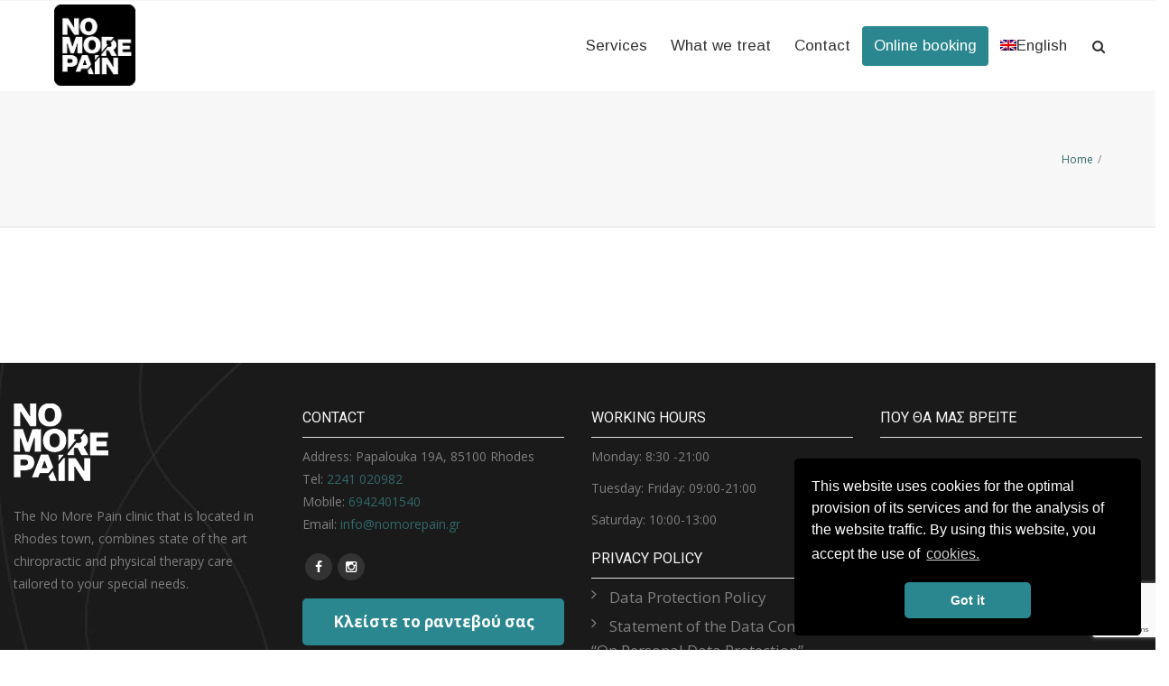

--- FILE ---
content_type: text/html; charset=UTF-8
request_url: https://nomorepain.gr/en/12507-2/
body_size: 16841
content:
<!DOCTYPE html>
<html lang="en-US" prefix="og: http://ogp.me/ns# fb: http://ogp.me/ns/fb#">
<head>
	<meta charset="UTF-8">
	
	<!-- Latest IE rendering engine & Chrome Frame Meta Tags -->
	<!--[if IE]><meta http-equiv='X-UA-Compatible' content='IE=edge,chrome=1'><![endif]-->
	
	<link rel="profile" href="http://gmpg.org/xfn/11">
	<link rel="pingback" href="https://nomorepain.gr/xmlrpc.php">
	<!--[if lt IE 9]>
	<script src="https://nomorepain.gr/wp-content/themes/mist/js/plugins/html5.js"></script>
	<script src="https://nomorepain.gr/wp-content/themes/mist/js/plugins/respond.min.js"></script>
	<![endif]--> 
	
	<!--[if lte IE 7]><script src="https://nomorepain.gr/wp-content/themes/mist/js/plugins/icons-lte-ie7.js"></script><![endif]-->
	
	<meta name='robots' content='index, follow, max-image-preview:large, max-snippet:-1, max-video-preview:-1' />
<link rel="alternate" hreflang="el" href="https://nomorepain.gr/covid-19/" />
<link rel="alternate" hreflang="en" href="https://nomorepain.gr/en/12507-2/" />
<link rel="alternate" hreflang="x-default" href="https://nomorepain.gr/covid-19/" />

	<!-- This site is optimized with the Yoast SEO Premium plugin v19.6 (Yoast SEO v21.1) - https://yoast.com/wordpress/plugins/seo/ -->
	<title>- No More Pain</title><link rel="preload" data-rocket-preload as="style" href="https://fonts.googleapis.com/css?family=Open%20Sans%3A300%2C400%2C500%2C600%2C700%2C800%2C300italic%2C400italic%2C500italic%2C600italic%2C700italic%2C800italic%7CUbuntu%3A300%2C400%2C500%2C700%2C300italic%2C400italic%2C500italic%2C700italic%7CArimo%3A400%2C500%2C600%2C700%2C400italic%2C500italic%2C600italic%2C700italic%7CRoboto%3A100%2C200%2C300%2C400%2C500%2C600%2C700%2C800%2C900%2C100italic%2C200italic%2C300italic%2C400italic%2C500italic%2C600italic%2C700italic%2C800italic%2C900italic&#038;subset=latin&#038;display=swap" /><link rel="stylesheet" href="https://fonts.googleapis.com/css?family=Open%20Sans%3A300%2C400%2C500%2C600%2C700%2C800%2C300italic%2C400italic%2C500italic%2C600italic%2C700italic%2C800italic%7CUbuntu%3A300%2C400%2C500%2C700%2C300italic%2C400italic%2C500italic%2C700italic%7CArimo%3A400%2C500%2C600%2C700%2C400italic%2C500italic%2C600italic%2C700italic%7CRoboto%3A100%2C200%2C300%2C400%2C500%2C600%2C700%2C800%2C900%2C100italic%2C200italic%2C300italic%2C400italic%2C500italic%2C600italic%2C700italic%2C800italic%2C900italic&#038;subset=latin&#038;display=swap" media="print" onload="this.media='all'" /><noscript><link rel="stylesheet" href="https://fonts.googleapis.com/css?family=Open%20Sans%3A300%2C400%2C500%2C600%2C700%2C800%2C300italic%2C400italic%2C500italic%2C600italic%2C700italic%2C800italic%7CUbuntu%3A300%2C400%2C500%2C700%2C300italic%2C400italic%2C500italic%2C700italic%7CArimo%3A400%2C500%2C600%2C700%2C400italic%2C500italic%2C600italic%2C700italic%7CRoboto%3A100%2C200%2C300%2C400%2C500%2C600%2C700%2C800%2C900%2C100italic%2C200italic%2C300italic%2C400italic%2C500italic%2C600italic%2C700italic%2C800italic%2C900italic&#038;subset=latin&#038;display=swap" /></noscript>
	<meta name="description" content="Το κέντρο No More Pain στη Ρόδο συνδυάζει την καλύτερη χειροπρακτική, φυσικοθεραπευτική και ναπραπαθητική φροντίδα, βασισμένη στις ιδιαίτερες ανάγκες σας." />
	<link rel="canonical" href="https://nomorepain.gr/en/12507-2/" />
	<meta property="og:locale" content="en_US" />
	<meta property="og:type" content="article" />
	<meta property="og:description" content="Το κέντρο No More Pain στη Ρόδο συνδυάζει την καλύτερη χειροπρακτική, φυσικοθεραπευτική και ναπραπαθητική φροντίδα, βασισμένη στις ιδιαίτερες ανάγκες σας." />
	<meta property="og:url" content="https://nomorepain.gr/en/12507-2/" />
	<meta property="og:site_name" content="No More Pain" />
	<meta name="twitter:card" content="summary_large_image" />
	<script type="application/ld+json" class="yoast-schema-graph">{"@context":"https://schema.org","@graph":[{"@type":"WebPage","@id":"https://nomorepain.gr/en/12507-2/","url":"https://nomorepain.gr/en/12507-2/","name":"- No More Pain","isPartOf":{"@id":"https://nomorepain.gr/en/#website"},"datePublished":"2021-04-21T19:03:21+00:00","dateModified":"2021-04-21T19:03:21+00:00","description":"Το κέντρο No More Pain στη Ρόδο συνδυάζει την καλύτερη χειροπρακτική, φυσικοθεραπευτική και ναπραπαθητική φροντίδα, βασισμένη στις ιδιαίτερες ανάγκες σας.","inLanguage":"en-US","potentialAction":[{"@type":"ReadAction","target":["https://nomorepain.gr/en/12507-2/"]}]},{"@type":"WebSite","@id":"https://nomorepain.gr/en/#website","url":"https://nomorepain.gr/en/","name":"No More Pain","description":"","potentialAction":[{"@type":"SearchAction","target":{"@type":"EntryPoint","urlTemplate":"https://nomorepain.gr/en/?s={search_term_string}"},"query-input":"required name=search_term_string"}],"inLanguage":"en-US"}]}</script>
	<!-- / Yoast SEO Premium plugin. -->


<link rel='dns-prefetch' href='//www.google.com' />
<link rel='dns-prefetch' href='//fonts.googleapis.com' />
<link href='https://fonts.gstatic.com' crossorigin rel='preconnect' />
<link rel="alternate" type="application/rss+xml" title="No More Pain &raquo; Feed" href="https://nomorepain.gr/en/feed/" />
<link rel="alternate" type="application/rss+xml" title="No More Pain &raquo; Comments Feed" href="https://nomorepain.gr/en/comments/feed/" />
<meta name="viewport" content="width=device-width, initial-scale=1, maximum-scale=1" />
<meta property="og:title" content="" />
<meta property="og:type" content="article" />
<meta property="og:url" content="https://nomorepain.gr/en/12507-2/" />
<meta property="og:site_name" content="No More Pain" />
<meta property="og:description" content="" />
<meta property="og:image" content="https://nomorepain.gr/wp-content/uploads/2021/01/logo.png" />
<style type="text/css">
img.wp-smiley,
img.emoji {
	display: inline !important;
	border: none !important;
	box-shadow: none !important;
	height: 1em !important;
	width: 1em !important;
	margin: 0 0.07em !important;
	vertical-align: -0.1em !important;
	background: none !important;
	padding: 0 !important;
}
</style>
	<link rel='stylesheet' id='wp-block-library-css' href='https://nomorepain.gr/wp-includes/css/dist/block-library/style.min.css' type='text/css' media='all' />
<style id='wp-block-library-theme-inline-css' type='text/css'>
.wp-block-audio figcaption{color:#555;font-size:13px;text-align:center}.is-dark-theme .wp-block-audio figcaption{color:hsla(0,0%,100%,.65)}.wp-block-audio{margin:0 0 1em}.wp-block-code{border:1px solid #ccc;border-radius:4px;font-family:Menlo,Consolas,monaco,monospace;padding:.8em 1em}.wp-block-embed figcaption{color:#555;font-size:13px;text-align:center}.is-dark-theme .wp-block-embed figcaption{color:hsla(0,0%,100%,.65)}.wp-block-embed{margin:0 0 1em}.blocks-gallery-caption{color:#555;font-size:13px;text-align:center}.is-dark-theme .blocks-gallery-caption{color:hsla(0,0%,100%,.65)}.wp-block-image figcaption{color:#555;font-size:13px;text-align:center}.is-dark-theme .wp-block-image figcaption{color:hsla(0,0%,100%,.65)}.wp-block-image{margin:0 0 1em}.wp-block-pullquote{border-top:4px solid;border-bottom:4px solid;margin-bottom:1.75em;color:currentColor}.wp-block-pullquote__citation,.wp-block-pullquote cite,.wp-block-pullquote footer{color:currentColor;text-transform:uppercase;font-size:.8125em;font-style:normal}.wp-block-quote{border-left:.25em solid;margin:0 0 1.75em;padding-left:1em}.wp-block-quote cite,.wp-block-quote footer{color:currentColor;font-size:.8125em;position:relative;font-style:normal}.wp-block-quote.has-text-align-right{border-left:none;border-right:.25em solid;padding-left:0;padding-right:1em}.wp-block-quote.has-text-align-center{border:none;padding-left:0}.wp-block-quote.is-large,.wp-block-quote.is-style-large,.wp-block-quote.is-style-plain{border:none}.wp-block-search .wp-block-search__label{font-weight:700}.wp-block-search__button{border:1px solid #ccc;padding:.375em .625em}:where(.wp-block-group.has-background){padding:1.25em 2.375em}.wp-block-separator.has-css-opacity{opacity:.4}.wp-block-separator{border:none;border-bottom:2px solid;margin-left:auto;margin-right:auto}.wp-block-separator.has-alpha-channel-opacity{opacity:1}.wp-block-separator:not(.is-style-wide):not(.is-style-dots){width:100px}.wp-block-separator.has-background:not(.is-style-dots){border-bottom:none;height:1px}.wp-block-separator.has-background:not(.is-style-wide):not(.is-style-dots){height:2px}.wp-block-table{margin:"0 0 1em 0"}.wp-block-table thead{border-bottom:3px solid}.wp-block-table tfoot{border-top:3px solid}.wp-block-table td,.wp-block-table th{word-break:normal}.wp-block-table figcaption{color:#555;font-size:13px;text-align:center}.is-dark-theme .wp-block-table figcaption{color:hsla(0,0%,100%,.65)}.wp-block-video figcaption{color:#555;font-size:13px;text-align:center}.is-dark-theme .wp-block-video figcaption{color:hsla(0,0%,100%,.65)}.wp-block-video{margin:0 0 1em}.wp-block-template-part.has-background{padding:1.25em 2.375em;margin-top:0;margin-bottom:0}
</style>
<link rel='stylesheet' id='classic-theme-styles-css' href='https://nomorepain.gr/wp-includes/css/classic-themes.min.css' type='text/css' media='all' />
<style id='global-styles-inline-css' type='text/css'>
body{--wp--preset--color--black: #000000;--wp--preset--color--cyan-bluish-gray: #abb8c3;--wp--preset--color--white: #ffffff;--wp--preset--color--pale-pink: #f78da7;--wp--preset--color--vivid-red: #cf2e2e;--wp--preset--color--luminous-vivid-orange: #ff6900;--wp--preset--color--luminous-vivid-amber: #fcb900;--wp--preset--color--light-green-cyan: #7bdcb5;--wp--preset--color--vivid-green-cyan: #00d084;--wp--preset--color--pale-cyan-blue: #8ed1fc;--wp--preset--color--vivid-cyan-blue: #0693e3;--wp--preset--color--vivid-purple: #9b51e0;--wp--preset--gradient--vivid-cyan-blue-to-vivid-purple: linear-gradient(135deg,rgba(6,147,227,1) 0%,rgb(155,81,224) 100%);--wp--preset--gradient--light-green-cyan-to-vivid-green-cyan: linear-gradient(135deg,rgb(122,220,180) 0%,rgb(0,208,130) 100%);--wp--preset--gradient--luminous-vivid-amber-to-luminous-vivid-orange: linear-gradient(135deg,rgba(252,185,0,1) 0%,rgba(255,105,0,1) 100%);--wp--preset--gradient--luminous-vivid-orange-to-vivid-red: linear-gradient(135deg,rgba(255,105,0,1) 0%,rgb(207,46,46) 100%);--wp--preset--gradient--very-light-gray-to-cyan-bluish-gray: linear-gradient(135deg,rgb(238,238,238) 0%,rgb(169,184,195) 100%);--wp--preset--gradient--cool-to-warm-spectrum: linear-gradient(135deg,rgb(74,234,220) 0%,rgb(151,120,209) 20%,rgb(207,42,186) 40%,rgb(238,44,130) 60%,rgb(251,105,98) 80%,rgb(254,248,76) 100%);--wp--preset--gradient--blush-light-purple: linear-gradient(135deg,rgb(255,206,236) 0%,rgb(152,150,240) 100%);--wp--preset--gradient--blush-bordeaux: linear-gradient(135deg,rgb(254,205,165) 0%,rgb(254,45,45) 50%,rgb(107,0,62) 100%);--wp--preset--gradient--luminous-dusk: linear-gradient(135deg,rgb(255,203,112) 0%,rgb(199,81,192) 50%,rgb(65,88,208) 100%);--wp--preset--gradient--pale-ocean: linear-gradient(135deg,rgb(255,245,203) 0%,rgb(182,227,212) 50%,rgb(51,167,181) 100%);--wp--preset--gradient--electric-grass: linear-gradient(135deg,rgb(202,248,128) 0%,rgb(113,206,126) 100%);--wp--preset--gradient--midnight: linear-gradient(135deg,rgb(2,3,129) 0%,rgb(40,116,252) 100%);--wp--preset--duotone--dark-grayscale: url('#wp-duotone-dark-grayscale');--wp--preset--duotone--grayscale: url('#wp-duotone-grayscale');--wp--preset--duotone--purple-yellow: url('#wp-duotone-purple-yellow');--wp--preset--duotone--blue-red: url('#wp-duotone-blue-red');--wp--preset--duotone--midnight: url('#wp-duotone-midnight');--wp--preset--duotone--magenta-yellow: url('#wp-duotone-magenta-yellow');--wp--preset--duotone--purple-green: url('#wp-duotone-purple-green');--wp--preset--duotone--blue-orange: url('#wp-duotone-blue-orange');--wp--preset--font-size--small: 13px;--wp--preset--font-size--medium: 20px;--wp--preset--font-size--large: 36px;--wp--preset--font-size--x-large: 42px;--wp--preset--spacing--20: 0.44rem;--wp--preset--spacing--30: 0.67rem;--wp--preset--spacing--40: 1rem;--wp--preset--spacing--50: 1.5rem;--wp--preset--spacing--60: 2.25rem;--wp--preset--spacing--70: 3.38rem;--wp--preset--spacing--80: 5.06rem;}:where(.is-layout-flex){gap: 0.5em;}body .is-layout-flow > .alignleft{float: left;margin-inline-start: 0;margin-inline-end: 2em;}body .is-layout-flow > .alignright{float: right;margin-inline-start: 2em;margin-inline-end: 0;}body .is-layout-flow > .aligncenter{margin-left: auto !important;margin-right: auto !important;}body .is-layout-constrained > .alignleft{float: left;margin-inline-start: 0;margin-inline-end: 2em;}body .is-layout-constrained > .alignright{float: right;margin-inline-start: 2em;margin-inline-end: 0;}body .is-layout-constrained > .aligncenter{margin-left: auto !important;margin-right: auto !important;}body .is-layout-constrained > :where(:not(.alignleft):not(.alignright):not(.alignfull)){max-width: var(--wp--style--global--content-size);margin-left: auto !important;margin-right: auto !important;}body .is-layout-constrained > .alignwide{max-width: var(--wp--style--global--wide-size);}body .is-layout-flex{display: flex;}body .is-layout-flex{flex-wrap: wrap;align-items: center;}body .is-layout-flex > *{margin: 0;}:where(.wp-block-columns.is-layout-flex){gap: 2em;}.has-black-color{color: var(--wp--preset--color--black) !important;}.has-cyan-bluish-gray-color{color: var(--wp--preset--color--cyan-bluish-gray) !important;}.has-white-color{color: var(--wp--preset--color--white) !important;}.has-pale-pink-color{color: var(--wp--preset--color--pale-pink) !important;}.has-vivid-red-color{color: var(--wp--preset--color--vivid-red) !important;}.has-luminous-vivid-orange-color{color: var(--wp--preset--color--luminous-vivid-orange) !important;}.has-luminous-vivid-amber-color{color: var(--wp--preset--color--luminous-vivid-amber) !important;}.has-light-green-cyan-color{color: var(--wp--preset--color--light-green-cyan) !important;}.has-vivid-green-cyan-color{color: var(--wp--preset--color--vivid-green-cyan) !important;}.has-pale-cyan-blue-color{color: var(--wp--preset--color--pale-cyan-blue) !important;}.has-vivid-cyan-blue-color{color: var(--wp--preset--color--vivid-cyan-blue) !important;}.has-vivid-purple-color{color: var(--wp--preset--color--vivid-purple) !important;}.has-black-background-color{background-color: var(--wp--preset--color--black) !important;}.has-cyan-bluish-gray-background-color{background-color: var(--wp--preset--color--cyan-bluish-gray) !important;}.has-white-background-color{background-color: var(--wp--preset--color--white) !important;}.has-pale-pink-background-color{background-color: var(--wp--preset--color--pale-pink) !important;}.has-vivid-red-background-color{background-color: var(--wp--preset--color--vivid-red) !important;}.has-luminous-vivid-orange-background-color{background-color: var(--wp--preset--color--luminous-vivid-orange) !important;}.has-luminous-vivid-amber-background-color{background-color: var(--wp--preset--color--luminous-vivid-amber) !important;}.has-light-green-cyan-background-color{background-color: var(--wp--preset--color--light-green-cyan) !important;}.has-vivid-green-cyan-background-color{background-color: var(--wp--preset--color--vivid-green-cyan) !important;}.has-pale-cyan-blue-background-color{background-color: var(--wp--preset--color--pale-cyan-blue) !important;}.has-vivid-cyan-blue-background-color{background-color: var(--wp--preset--color--vivid-cyan-blue) !important;}.has-vivid-purple-background-color{background-color: var(--wp--preset--color--vivid-purple) !important;}.has-black-border-color{border-color: var(--wp--preset--color--black) !important;}.has-cyan-bluish-gray-border-color{border-color: var(--wp--preset--color--cyan-bluish-gray) !important;}.has-white-border-color{border-color: var(--wp--preset--color--white) !important;}.has-pale-pink-border-color{border-color: var(--wp--preset--color--pale-pink) !important;}.has-vivid-red-border-color{border-color: var(--wp--preset--color--vivid-red) !important;}.has-luminous-vivid-orange-border-color{border-color: var(--wp--preset--color--luminous-vivid-orange) !important;}.has-luminous-vivid-amber-border-color{border-color: var(--wp--preset--color--luminous-vivid-amber) !important;}.has-light-green-cyan-border-color{border-color: var(--wp--preset--color--light-green-cyan) !important;}.has-vivid-green-cyan-border-color{border-color: var(--wp--preset--color--vivid-green-cyan) !important;}.has-pale-cyan-blue-border-color{border-color: var(--wp--preset--color--pale-cyan-blue) !important;}.has-vivid-cyan-blue-border-color{border-color: var(--wp--preset--color--vivid-cyan-blue) !important;}.has-vivid-purple-border-color{border-color: var(--wp--preset--color--vivid-purple) !important;}.has-vivid-cyan-blue-to-vivid-purple-gradient-background{background: var(--wp--preset--gradient--vivid-cyan-blue-to-vivid-purple) !important;}.has-light-green-cyan-to-vivid-green-cyan-gradient-background{background: var(--wp--preset--gradient--light-green-cyan-to-vivid-green-cyan) !important;}.has-luminous-vivid-amber-to-luminous-vivid-orange-gradient-background{background: var(--wp--preset--gradient--luminous-vivid-amber-to-luminous-vivid-orange) !important;}.has-luminous-vivid-orange-to-vivid-red-gradient-background{background: var(--wp--preset--gradient--luminous-vivid-orange-to-vivid-red) !important;}.has-very-light-gray-to-cyan-bluish-gray-gradient-background{background: var(--wp--preset--gradient--very-light-gray-to-cyan-bluish-gray) !important;}.has-cool-to-warm-spectrum-gradient-background{background: var(--wp--preset--gradient--cool-to-warm-spectrum) !important;}.has-blush-light-purple-gradient-background{background: var(--wp--preset--gradient--blush-light-purple) !important;}.has-blush-bordeaux-gradient-background{background: var(--wp--preset--gradient--blush-bordeaux) !important;}.has-luminous-dusk-gradient-background{background: var(--wp--preset--gradient--luminous-dusk) !important;}.has-pale-ocean-gradient-background{background: var(--wp--preset--gradient--pale-ocean) !important;}.has-electric-grass-gradient-background{background: var(--wp--preset--gradient--electric-grass) !important;}.has-midnight-gradient-background{background: var(--wp--preset--gradient--midnight) !important;}.has-small-font-size{font-size: var(--wp--preset--font-size--small) !important;}.has-medium-font-size{font-size: var(--wp--preset--font-size--medium) !important;}.has-large-font-size{font-size: var(--wp--preset--font-size--large) !important;}.has-x-large-font-size{font-size: var(--wp--preset--font-size--x-large) !important;}
.wp-block-navigation a:where(:not(.wp-element-button)){color: inherit;}
:where(.wp-block-columns.is-layout-flex){gap: 2em;}
.wp-block-pullquote{font-size: 1.5em;line-height: 1.6;}
</style>
<link data-minify="1" rel='stylesheet' id='contact-form-7-css' href='https://nomorepain.gr/wp-content/cache/min/1/wp-content/plugins/contact-form-7/includes/css/styles.css?ver=1767523847' type='text/css' media='all' />
<link rel='stylesheet' id='wpml-menu-item-0-css' href='//nomorepain.gr/wp-content/plugins/sitepress-multilingual-cms/templates/language-switchers/menu-item/style.min.css' type='text/css' media='all' />
<link rel='stylesheet' id='zozo-child-theme-style-css' href='https://nomorepain.gr/wp-content/themes/mist-child/style.css' type='text/css' media='all' />
<link data-minify="1" rel='stylesheet' id='js_composer_front-css' href='https://nomorepain.gr/wp-content/cache/min/1/wp-content/plugins/js_composer/assets/css/js_composer.min.css?ver=1767523847' type='text/css' media='all' />
<link data-minify="1" rel='stylesheet' id='zozo-prettyphoto-style-css' href='https://nomorepain.gr/wp-content/cache/min/1/wp-content/themes/mist/css/prettyPhoto.css?ver=1767523847' type='text/css' media='all' />
<link data-minify="1" rel='stylesheet' id='zozo-font-awesome-style-css' href='https://nomorepain.gr/wp-content/cache/min/1/wp-content/themes/mist/css/font-awesome.min.css?ver=1767523847' type='text/css' media='all' />
<link data-minify="1" rel='stylesheet' id='zozo-iconspack-style-css' href='https://nomorepain.gr/wp-content/cache/min/1/wp-content/themes/mist/css/iconspack.css?ver=1767523847' type='text/css' media='all' />
<link data-minify="1" rel='stylesheet' id='zozo-effects-style-css' href='https://nomorepain.gr/wp-content/cache/min/1/wp-content/themes/mist/css/animate.css?ver=1767523847' type='text/css' media='all' />
<link data-minify="1" rel='stylesheet' id='zozo-owl-carousel-style-css' href='https://nomorepain.gr/wp-content/cache/min/1/wp-content/themes/mist/css/owl.carousel.css?ver=1767523847' type='text/css' media='all' />
<link data-minify="1" rel='stylesheet' id='zozo-theme-bootstrap-style-css' href='https://nomorepain.gr/wp-content/cache/min/1/wp-content/themes/mist/css/bootstrap.min.css?ver=1767523847' type='text/css' media='all' />
<link data-minify="1" rel='stylesheet' id='zozo-mCustomScrollbar-style-css' href='https://nomorepain.gr/wp-content/cache/min/1/wp-content/themes/mist/css/jquery.mCustomScrollbar.css?ver=1767523847' type='text/css' media='all' />
<link data-minify="1" rel='stylesheet' id='zozo-ratings-stars-css' href='https://nomorepain.gr/wp-content/cache/min/1/wp-content/themes/mist/css/rateit.css?ver=1767523847' type='text/css' media='all' />
<link data-minify="1" rel='stylesheet' id='zozo-theme-style-css' href='https://nomorepain.gr/wp-content/cache/min/1/wp-content/themes/mist/style.css?ver=1767523848' type='text/css' media='all' />
<link data-minify="1" rel='stylesheet' id='zozo-visual-composer-extend-css' href='https://nomorepain.gr/wp-content/cache/min/1/wp-content/themes/mist/css/plugins/visual-composer.css?ver=1767523848' type='text/css' media='all' />
<link data-minify="1" rel='stylesheet' id='zozo-color-scheme-style-css' href='https://nomorepain.gr/wp-content/cache/min/1/wp-content/themes/mist/color-schemes/yellow.css?ver=1767523848' type='text/css' media='all' />
<link data-minify="1" rel='stylesheet' id='zozo-theme-responsive-style-css' href='https://nomorepain.gr/wp-content/cache/min/1/wp-content/themes/mist/css/responsive.css?ver=1767523848' type='text/css' media='all' />
<link data-minify="1" rel='stylesheet' id='zozo-custom-css-css' href='https://nomorepain.gr/wp-content/cache/min/1/wp-content/uploads/mist/theme_1.css?ver=1767523848' type='text/css' media='all' />
<link rel='stylesheet' id='jquery-ui-smoothness-css' href='https://nomorepain.gr/wp-content/plugins/contact-form-7/includes/js/jquery-ui/themes/smoothness/jquery-ui.min.css' type='text/css' media='screen' />
<link data-minify="1" rel='stylesheet' id='zozo-shortcodes-css' href='https://nomorepain.gr/wp-content/cache/min/1/wp-content/plugins/zozothemes-core/shortcodes.css?ver=1767523848' type='text/css' media='all' />
<link data-minify="1" rel='stylesheet' id='bsf-Defaults-css' href='https://nomorepain.gr/wp-content/cache/min/1/wp-content/uploads/smile_fonts/Defaults/Defaults.css?ver=1767523848' type='text/css' media='all' />

<script type='text/javascript' src='https://nomorepain.gr/wp-includes/js/jquery/jquery.min.js' id='jquery-core-js'></script>
<script type='text/javascript' src='https://nomorepain.gr/wp-includes/js/jquery/jquery-migrate.min.js' id='jquery-migrate-js'></script>
<link rel="https://api.w.org/" href="https://nomorepain.gr/en/wp-json/" /><link rel="alternate" type="application/json" href="https://nomorepain.gr/en/wp-json/wp/v2/pages/12507" /><link rel="EditURI" type="application/rsd+xml" title="RSD" href="https://nomorepain.gr/xmlrpc.php?rsd" />
<link rel="wlwmanifest" type="application/wlwmanifest+xml" href="https://nomorepain.gr/wp-includes/wlwmanifest.xml" />
<meta name="generator" content="WordPress 6.1.1" />
<link rel='shortlink' href='https://nomorepain.gr/en/?p=12507' />
<link rel="alternate" type="application/json+oembed" href="https://nomorepain.gr/en/wp-json/oembed/1.0/embed?url=https%3A%2F%2Fnomorepain.gr%2Fen%2F12507-2%2F" />
<link rel="alternate" type="text/xml+oembed" href="https://nomorepain.gr/en/wp-json/oembed/1.0/embed?url=https%3A%2F%2Fnomorepain.gr%2Fen%2F12507-2%2F&#038;format=xml" />
<meta name="generator" content="WPML ver:4.5.14 stt:1,13,50;" />
<link data-minify="1" rel="stylesheet" type="text/css" href="https://nomorepain.gr/wp-content/cache/min/1/npm/cookieconsent@3/build/cookieconsent.min.css?ver=1767523848" />

<meta name="google-site-verification" content="OgrOfufxqkVxLNHAoYVBFV2-Q-HvJp49_A9PNZCgZBQ" />
<!-- Google Tag Manager -->
<script>(function(w,d,s,l,i){w[l]=w[l]||[];w[l].push({'gtm.start':
new Date().getTime(),event:'gtm.js'});var f=d.getElementsByTagName(s)[0],
j=d.createElement(s),dl=l!='dataLayer'?'&l='+l:'';j.async=true;j.src=
'https://www.googletagmanager.com/gtm.js?id='+i+dl;f.parentNode.insertBefore(j,f);
})(window,document,'script','dataLayer','GTM-TRR6TNNM');</script>
<!-- End Google Tag Manager --><!-- Custom CSS -->
<style type="text/css">#zozo_wrapper #header { background-color: transparent; }
</style>
<meta name="generator" content="Powered by WPBakery Page Builder - drag and drop page builder for WordPress."/>
<meta name="generator" content="Powered by Slider Revolution 6.7.21 - responsive, Mobile-Friendly Slider Plugin for WordPress with comfortable drag and drop interface." />
<link rel="icon" href="https://nomorepain.gr/wp-content/uploads/2021/01/favicon.png" sizes="32x32" />
<link rel="icon" href="https://nomorepain.gr/wp-content/uploads/2021/01/favicon.png" sizes="192x192" />
<link rel="apple-touch-icon" href="https://nomorepain.gr/wp-content/uploads/2021/01/favicon.png" />
<meta name="msapplication-TileImage" content="https://nomorepain.gr/wp-content/uploads/2021/01/favicon.png" />
<script>function setREVStartSize(e){
			//window.requestAnimationFrame(function() {
				window.RSIW = window.RSIW===undefined ? window.innerWidth : window.RSIW;
				window.RSIH = window.RSIH===undefined ? window.innerHeight : window.RSIH;
				try {
					var pw = document.getElementById(e.c).parentNode.offsetWidth,
						newh;
					pw = pw===0 || isNaN(pw) || (e.l=="fullwidth" || e.layout=="fullwidth") ? window.RSIW : pw;
					e.tabw = e.tabw===undefined ? 0 : parseInt(e.tabw);
					e.thumbw = e.thumbw===undefined ? 0 : parseInt(e.thumbw);
					e.tabh = e.tabh===undefined ? 0 : parseInt(e.tabh);
					e.thumbh = e.thumbh===undefined ? 0 : parseInt(e.thumbh);
					e.tabhide = e.tabhide===undefined ? 0 : parseInt(e.tabhide);
					e.thumbhide = e.thumbhide===undefined ? 0 : parseInt(e.thumbhide);
					e.mh = e.mh===undefined || e.mh=="" || e.mh==="auto" ? 0 : parseInt(e.mh,0);
					if(e.layout==="fullscreen" || e.l==="fullscreen")
						newh = Math.max(e.mh,window.RSIH);
					else{
						e.gw = Array.isArray(e.gw) ? e.gw : [e.gw];
						for (var i in e.rl) if (e.gw[i]===undefined || e.gw[i]===0) e.gw[i] = e.gw[i-1];
						e.gh = e.el===undefined || e.el==="" || (Array.isArray(e.el) && e.el.length==0)? e.gh : e.el;
						e.gh = Array.isArray(e.gh) ? e.gh : [e.gh];
						for (var i in e.rl) if (e.gh[i]===undefined || e.gh[i]===0) e.gh[i] = e.gh[i-1];
											
						var nl = new Array(e.rl.length),
							ix = 0,
							sl;
						e.tabw = e.tabhide>=pw ? 0 : e.tabw;
						e.thumbw = e.thumbhide>=pw ? 0 : e.thumbw;
						e.tabh = e.tabhide>=pw ? 0 : e.tabh;
						e.thumbh = e.thumbhide>=pw ? 0 : e.thumbh;
						for (var i in e.rl) nl[i] = e.rl[i]<window.RSIW ? 0 : e.rl[i];
						sl = nl[0];
						for (var i in nl) if (sl>nl[i] && nl[i]>0) { sl = nl[i]; ix=i;}
						var m = pw>(e.gw[ix]+e.tabw+e.thumbw) ? 1 : (pw-(e.tabw+e.thumbw)) / (e.gw[ix]);
						newh =  (e.gh[ix] * m) + (e.tabh + e.thumbh);
					}
					var el = document.getElementById(e.c);
					if (el!==null && el) el.style.height = newh+"px";
					el = document.getElementById(e.c+"_wrapper");
					if (el!==null && el) {
						el.style.height = newh+"px";
						el.style.display = "block";
					}
				} catch(e){
					console.log("Failure at Presize of Slider:" + e)
				}
			//});
		  };</script>
<script id="mcjs">!function(c,h,i,m,p){m=c.createElement(h),p=c.getElementsByTagName(h)[0],m.async=1,m.src=i,p.parentNode.insertBefore(m,p)}(document,"script","https://chimpstatic.com/mcjs-connected/js/users/23bf9220cc8beb286e37bf737/c36782549ff39017f1e357313.js");</script>		<style type="text/css" id="wp-custom-css">
			.gyp {
    margin-top: -3px;
    vertical-align: middle;
	display: inline-block;
	
}
.vc_custom_1715679671328 {
	background: #EEFCFF;
}
.vc_custom_1715679671328 .container {
	padding: 0 10vw;
	max-width: 100% !important;
}
#menu-item-11532 {
	border-radius: 13px;
}
.menu-item a {
	font-size: 17px !important;
}

.homepage_tabs p {
	color: #000;
	font-size: 24px;
}
.homepage_tabs .vc_active, .homepage_tabs .vc_tta-panel-body {
	background: #fff !important
}
.vc_tta-panel-heading a {
	color: #000 !important
}
.vc_tta-panel-heading {
	background: #E9EFEF !important
}

.homepage_tabs .vc_tta-tab a {
	background: #E9EFEF !important;
	color: #000 !important;
	padding: 50px 10px 10px 10px !important;
}
.homepage_tabs .vc_tta-tab.vc_active a, .homepage_tabs .vc_active .vc_tta-panel-heading {
	background: #2B878F !important;
	color: #fff !important;
}
.homepage_tabs .vc_active .vc_tta-panel-heading a {
	color: #fff !important;
}
.homepage_tabs .vc_tta-panel-body {
	padding: 5vw !important;
}
.homepage_tabs button {
	box-shadow: 0px 3px 6px #00000029;
border-radius: 5px;
	color: #fff !important;
	padding: 10px 20px !important;
	margin-top: 50px;
	font-size: 17px;
	font-weight: bold;
	border: none;
}
.homepage_tabs .vc_tta-tabs-list, .vc_tta-tabs-container {
	display: flex !important;
	width: 100%;
	border: none;
}
.homepage_tabs a {
	height: 100%;
}
.homepage_tabs .vc_tta-tab {
	width: 100%;
	text-align: center;
}
.section_symptoms .vc_btn3-container, .section_symptoms a {
	width: 100%;
	font-size: 21px !important;
	text-align: left !important;
	
}
.section_symptoms a { 
	padding: 20px 0 20px 60px !important;
	border-radius: 0 !important;
}

.section_symptoms .zozo-vc-row-inner {
	width: 100vw;
}

.section_symptoms .zozo-vc-main-row-inner {
	min-height: 55vw;
}

.our_mission_section img {
	border-radius: 150px 0
}
.contact_section  {
	padding: 0;
	width: 100vw;
}
.contact_section .container {
	margin: 0;
	    max-width: 100% !important;
}

.contact_section .upb_row_bg {
	   background-position-x: -30vw !important;
}
.vc_custom_1716384598780 {
	height: 680px;
}
.vc_custom_1716380830618 .upb_row_bg {
	background-position: 75%;
}

/*---------- Latest Posts ----------*/
.latest_posts .post_border {
	background-color: #EDEDED;
	padding: 0 !important;
}

.latest_posts .post_border div {
	min-height: 280px;
	padding: 20px;
	display: flex;
	flex-direction: column;
	min-height: 300px;
}

.latest_posts button {
	color: #fff;
	border: none;
	padding: 10px 25px !important;
}
.latest_posts .post-image {
	height: 250px;
	width: 100%;
	object-fit: cover;
}
.latest_posts .read_more {
	margin-top: auto;
}


/*---------- /Latest Posts ----------*/















.copyright {
    color: #868686;
}

.header-section .header-main-section .navbar-header .navbar-brand, .header-section .header-main-section .zozo-main-nav > li, .header-section .header-main-section .zozo-main-nav > li > a, .header-section .header-main-section li.extra-nav, .header-section .header-main-section li.extra-nav i, .header-section .header-main-section  .type-header-9 > li a {
    line-height: 44px;
    height: 44px;
}



.vc_btn3.vc_btn3-size-md.vc_btn3-icon-right:not(.vc_btn3-o-empty) {
    padding: 0 0px 0 0px;
	    background-color: #2b878f;
}


.header-main-section .navbar-collapse {
    padding-top: 29px;
}

.main-mobile-nav .zozo-main-nav li > a, .main-right-mobile-nav .zozo-main-nav li > a {
    background: #e8e8e83b;
    line-height: normal;
    padding: 10px 15px;
    margin: 0 0 5px;
    display: block;
}

img.img-responsive.zozo-standard-logo {
height: 100px;
    width: auto;
    padding: 5px;
}

.header-section .header-main-section {
    height: 100px;
}

.slidingbar-toggle-wrapper a {
    display: none;
}
.header-section .header-top-section {
    background-color: #e9eef1;
}
.header-section .header-main-section .zozo-main-nav > li > a:hover,.header-section .header-main-section .zozo-main-nav > li.active > a{
	color: #2b878f;
}
.is-sticky .zozo-has-sticky-logo .navbar-brand > .zozo-sticky-logo {
    padding: 3px 0px 0px 0px;
    display: inline-block;
    height: 57px;
    width: auto;
}



.is-sticky .header-main-section .navbar-collapse {
    padding-top: 7px;
}

.header-section .is-sticky .header-main-section .navbar-header .navbar-brand, .header-section .is-sticky .header-main-section .zozo-main-nav > li, .header-section .is-sticky .header-main-section .zozo-main-nav > li > a, .header-section .is-sticky .header-main-section li.extra-nav, .header-section .is-sticky .header-main-section li.extra-nav > a, .header-section .is-sticky .header-main-section li.extra-nav i, .header-section .is-sticky .header-main-section .header-toggle-content, .type-header-9 .is-sticky .navbar-nav.zozo-main-bar > li, .type-header-9 .is-sticky .navbar-nav.zozo-main-bar > li a {
    line-height: 44px;
    height: 44px;
}

.owl-carousel.owl-theme .owl-controls .owl-nav div {
    color: #000000;
    border-color: #9e9e9e;
}

.owl-carousel.owl-theme .owl-controls .owl-nav div:hover {
    background-color: #2b878f;
}

.wpb_button, .wpb_content_element, ul.wpb_thumbnails-fluid>li {
    margin-bottom: 10px;
}


.parallax-title {
    position: relative;
    margin: 0 0 30px 0;
    text-transform: uppercase;
    line-height: 30px;
}

#zozo_wrapper #header {
    padding-top: 0px;
    padding-bottom: 0px;
}

button.vc_general.vc_btn3.vc_btn3-size-md.vc_btn3-shape-rounded.vc_btn3-style-default.vc_btn3-color-primary-bg {
    color: white;
}

.footer-section {
    background-position: center bottom;
    background-image: url(/wp-content/uploads/2021/01/3232611234.jpg);
}

.footer-copyright-section {
    background: #f7f7f700;
    border-top: 1px solid #2628277d;
    padding: 25px 0;
}

.footer-widgets .widget h3.widget-title {
    color: #f5f5f5;
}
#footer #zozo_facebook_like-widget-2 {
	display: none;
}
#footer .container {
    max-width: 1500px !important;
}

a, a:visited, .main-navigation .main-menu > li, .main-navigation ul.main-menu > li > a, .post-navigation .post-title, .entry-meta a:hover, .entry-footer a:hover, .entry-content .more-link:hover, .main-navigation .main-menu > li > a + svg, .comment .comment-metadata > a:hover, .comment .comment-metadata .comment-edit-link:hover, #colophon .site-info a:hover, .widget a, .entry-content > .has-primary-color, .entry-content > *[class^="wp-block-"] .has-primary-color, .entry-content > *[class^="wp-block-"].is-style-solid-color blockquote.has-primary-color, .entry-content > *[class^="wp-block-"].is-style-solid-color blockquote.has-primary-color p {
    color: #326769;
}

input.wpcf7-form-control.wpcf7-submit {
    color: white;
}

#content .wpb_alert p:last-child, #content .wpb_text_column :last-child, #content .wpb_text_column p:last-child, .wpb_alert p:last-child, .wpb_text_column :last-child, .wpb_text_column p:last-child {
    margin-bottom: 0;
    padding-top: 4px;
    padding-bottom: 4px;
}

.page-title-section.page-titleskin-dark {
    background-color: #e9eef1;
    color: #454545;
}

.page-title-section.page-titleskin-dark .page-title-breadcrumbs .zozo-breadcrumbs {
    color: #86c3c6;
}
.entry-title, .page-title-section .page-title-captions h1.entry-title {
    font-family: Open Sans;
    font-size: 32px;
    line-height: 36px;
}

li.author {
    display: none;
}

li.comments-link {
    display: none;
}

.pager li > a, .pager li > span {
    color: #fff;
}


.nav>li>a {
    padding: 10px 13px;
}
@media only screen and  (min-width:768px) and (max-width:990px) {
.header-main-section .navbar-collapse {
    padding-top: 61px;
}}
.is-sticky .header-main-section {
    background-color: #ffffff !important;
}

.page-title-section.page-titleskin-dark {
    background-color: #e9eef1;
    color: #454545;
    margin-top: 100px;
}

.page-title-section {
    margin-top: 100px;
}



@media screen and (max-width: 768px) {
	.contact_section .upb_row_bg {
		background-position-x: -260vw !important;
	}
	.section_symptoms .vc_btn3-container, .section_symptoms a {
		width: 90%;
		font-size: 21px !important;
		text-align: left !important;

	}
	.vc_custom_1716380830618 h2 {
		background: #ffffffdd
	}
	.homepage_tabs .vc_tta-tabs-list, .vc_tta-tabs-container {
		display: none !important;
	}
}		</style>
		<noscript><style> .wpb_animate_when_almost_visible { opacity: 1; }</style></noscript><noscript><style id="rocket-lazyload-nojs-css">.rll-youtube-player, [data-lazy-src]{display:none !important;}</style></noscript>	<!-- Google tag (gtag.js) -->
<script async src="https://www.googletagmanager.com/gtag/js?id=G-SVBYVFB6XF"></script>
<script>
  window.dataLayer = window.dataLayer || [];
  function gtag(){dataLayer.push(arguments);}
  gtag('js', new Date());

  gtag('config', 'G-SVBYVFB6XF');
</script>
	
	<!-- Global site tag (gtag.js) - Google Analytics -->
<script async src="https://www.googletagmanager.com/gtag/js?id=UA-148800934-56"></script>
<script>
  window.dataLayer = window.dataLayer || [];
  function gtag(){dataLayer.push(arguments);}
  gtag('js', new Date());

  gtag('config', 'UA-148800934-56');
</script>

	
	
	
<meta name="generator" content="WP Rocket 3.17.2.1" data-wpr-features="wpr_minify_js wpr_lazyload_images wpr_minify_css wpr_desktop" /></head>

<body class="page-template-default page page-id-12507 wp-embed-responsive sp-easy-accordion-enabled fullwidth hide-title-bar-no theme-skin-light footer-default header-is-sticky header-mobile-is-sticky no-mobile-slidingbar rev-position-header-below  one-col wpb-js-composer js-comp-ver-6.5.0 vc_responsive">

<div data-rocket-location-hash="1b06b4660bce4a37aa4852832b0bd8fe" id="zozo_wrapper" class="wrapper-class">
		
	
<div data-rocket-location-hash="5a480b23ffc0493d0acb80995f3bc074" id="slidingbar-section" class="zozo-sliding-bar-wrapper sliding-bar-section">
	<div data-rocket-location-hash="3042f159b117a32ec9817aa726f30ca4" class="slidingbar-inner">
		<div data-rocket-location-hash="f117ee89930d3a249ddbfc02370ddefa" class="container">
			<div class="row">
				<div class="sliding-bar-columns slidingbar-columns-3">
					<div id="sliding-widget-1" class="sliding-bar-widgets col-md-4 col-sm-6 col-xs-12"></div><div id="sliding-widget-2" class="sliding-bar-widgets col-md-4 col-sm-6 col-xs-12"></div><div id="sliding-widget-3" class="sliding-bar-widgets col-md-4 col-sm-6 col-xs-12"></div>				</div>
			</div>
		</div>
	</div>
	<div data-rocket-location-hash="ead562c87f4603a355b8af4795801e5f" class="slidingbar-toggle-wrapper">
		<a href="#" class="slidingbar-nav"></a>
	</div>
</div>	
		
			<div data-rocket-location-hash="261aa08f66bb0c728cbe6278780f2e84" id="header" class="header-section type-header-1 header-skin-light header-semi-transparent">
						
				
		
<div data-rocket-location-hash="ee668d6aba147148867563bdcb4f3b1e" id="header-main" class="header-main-section navbar">
	<div class="container">				
			 	
		<!-- ============ Logo ============ -->
		<div class="navbar-header nav-respons zozo-logo zozo-has-sticky-logo zozo-has-mobile-logo">
			<!-- ==================== Toggle Icon ==================== -->
			<button type="button" aria-expanded="false" class="navbar-toggle collapsed" data-toggle="collapse" data-target=".zozo-mainnavbar-collapse">
				<span class="sr-only">Toggle navigation</span>
				<span class="icon-bar"></span>
				<span class="icon-bar"></span>
				<span class="icon-bar"></span>
			</button>
				
			<a href="https://nomorepain.gr/en/" class="navbar-brand" title="No More Pain - " rel="home">
				<img class="img-responsive zozo-standard-logo" src="data:image/svg+xml,%3Csvg%20xmlns='http://www.w3.org/2000/svg'%20viewBox='0%200%2098%2098'%3E%3C/svg%3E" alt="No More Pain" width="98" height="98" data-lazy-src="https://nomorepain.gr/wp-content/uploads/2021/01/logo.png" /><noscript><img class="img-responsive zozo-standard-logo" src="https://nomorepain.gr/wp-content/uploads/2021/01/logo.png" alt="No More Pain" width="98" height="98" /></noscript>				<img class="img-responsive zozo-sticky-logo" src="data:image/svg+xml,%3Csvg%20xmlns='http://www.w3.org/2000/svg'%20viewBox='0%200%2054%2054'%3E%3C/svg%3E" alt="No More Pain" width="54" height="54" data-lazy-src="https://nomorepain.gr/wp-content/uploads/2021/01/logo-sticjy.png" /><noscript><img class="img-responsive zozo-sticky-logo" src="https://nomorepain.gr/wp-content/uploads/2021/01/logo-sticjy.png" alt="No More Pain" width="54" height="54" /></noscript>				<img class="img-responsive zozo-mobile-logo" src="data:image/svg+xml,%3Csvg%20xmlns='http://www.w3.org/2000/svg'%20viewBox='0%200%2054%2054'%3E%3C/svg%3E" alt="No More Pain" width="54" height="54" data-lazy-src="https://nomorepain.gr/wp-content/uploads/2021/01/logo-sticjy.png" /><noscript><img class="img-responsive zozo-mobile-logo" src="https://nomorepain.gr/wp-content/uploads/2021/01/logo-sticjy.png" alt="No More Pain" width="54" height="54" /></noscript>			</a>
		</div>
		
		<div class="navbar-collapse zozo-mainnavbar-collapse collapse zozo-header-main-bar">
			<!-- ==================== Header Right ==================== -->
			<ul class="nav navbar-nav navbar-right zozo-main-bar">
				<li><div class="hidden-xs"><div id="main-nav-container" class="main-nav main-menu-container main-megamenu"><ul id="main-menu" class="nav navbar-nav navbar-main zozo-main-nav"><li id="menu-item-12440" class="menu-item menu-item-type-post_type menu-item-object-page menu-item-has-children menu-item-12440 dropdown"><a  title="Services" href="https://nomorepain.gr/en/services/" class="dropdown-toggle">Services <span class="caret"></span></a>
<ul role="menu" class=" dropdown-menu sub-nav">
	<li id="menu-item-12441" class="menu-item menu-item-type-post_type menu-item-object-page menu-item-12441"><a  title="Chiropractic" href="https://nomorepain.gr/en/chiropractic/">Chiropractic</a></li>
	<li id="menu-item-12445" class="menu-item menu-item-type-post_type menu-item-object-page menu-item-12445"><a  title="Physical Therapy" href="https://nomorepain.gr/en/physical-therapy/">Physical Therapy</a></li>
	<li id="menu-item-12443" class="menu-item menu-item-type-post_type menu-item-object-page menu-item-12443"><a  title="Massage Therapy" href="https://nomorepain.gr/en/massage-therapy/">Massage Therapy</a></li>
	<li id="menu-item-12446" class="menu-item menu-item-type-post_type menu-item-object-page menu-item-12446"><a  title="Rehabilitation" href="https://nomorepain.gr/en/rehabilitation/">Rehabilitation</a></li>
	<li id="menu-item-12442" class="menu-item menu-item-type-post_type menu-item-object-page menu-item-12442"><a  title="Dry needling" href="https://nomorepain.gr/en/dry-needling/">Dry needling</a></li>
	<li id="menu-item-12444" class="menu-item menu-item-type-post_type menu-item-object-page menu-item-12444"><a  title="Personal Training" href="https://nomorepain.gr/en/personal-training/">Personal Training</a></li>
</ul>
</li>
<li id="menu-item-12447" class="menu-item menu-item-type-post_type menu-item-object-page menu-item-12447"><a  title="What we treat" href="https://nomorepain.gr/en/what-we-treat/">What we treat</a></li>
<li id="menu-item-12448" class="menu-item menu-item-type-post_type menu-item-object-page menu-item-12448"><a  title="Contact" href="https://nomorepain.gr/en/contact/">Contact</a></li>
<li id="menu-item-12449" class="vc_general vc_btn3 vc_btn3-size-md vc_btn3-shape-rounded vc_btn3-style-default vc_btn3-icon-right vc_btn3-color-primary-bg menu-item menu-item-type-custom menu-item-object-custom menu-item-12449"><a  title="&lt;span style=&quot;color: white!important;&quot;&gt;Online booking&lt;/span&gt;" target="_blank" href="https://nomorepain.eu1.cliniko.com/bookings"><span style="color: white!important;">Online booking</span></a></li>
<li id="menu-item-wpml-ls-20-en" class="menu-item wpml-ls-slot-20 wpml-ls-item wpml-ls-item-en wpml-ls-current-language wpml-ls-menu-item wpml-ls-last-item menu-item-type-wpml_ls_menu_item menu-item-object-wpml_ls_menu_item menu-item-has-children menu-item-wpml-ls-20-en dropdown"><a  title="
            &lt;img
            class=&quot;wpml-ls-flag&quot;
            src=&quot;https://nomorepain.gr/wp-content/plugins/sitepress-multilingual-cms/res/flags/en.png&quot;
            alt=&quot;&quot;
            
            
    /&gt;&lt;span class=&quot;wpml-ls-display&quot;&gt;English&lt;/span&gt;" href="https://nomorepain.gr/en/12507-2/" class="dropdown-toggle"><img
            class="wpml-ls-flag"
            src="data:image/svg+xml,%3Csvg%20xmlns='http://www.w3.org/2000/svg'%20viewBox='0%200%200%200'%3E%3C/svg%3E"
            alt=""
            
            
    data-lazy-src="https://nomorepain.gr/wp-content/plugins/sitepress-multilingual-cms/res/flags/en.png" /><noscript><img
            class="wpml-ls-flag"
            src="https://nomorepain.gr/wp-content/plugins/sitepress-multilingual-cms/res/flags/en.png"
            alt=""
            
            
    /></noscript><span class="wpml-ls-display">English</span> <span class="caret"></span></a>
<ul role="menu" class=" dropdown-menu sub-nav">
	<li id="menu-item-wpml-ls-20-el" class="menu-item wpml-ls-slot-20 wpml-ls-item wpml-ls-item-el wpml-ls-menu-item wpml-ls-first-item menu-item-type-wpml_ls_menu_item menu-item-object-wpml_ls_menu_item menu-item-wpml-ls-20-el"><a  title="
            &lt;img
            class=&quot;wpml-ls-flag&quot;
            src=&quot;https://nomorepain.gr/wp-content/plugins/sitepress-multilingual-cms/res/flags/el.png&quot;
            alt=&quot;&quot;
            
            
    /&gt;&lt;span class=&quot;wpml-ls-display&quot;&gt;Greek&lt;/span&gt;" href="https://nomorepain.gr/covid-19/"><img
            class="wpml-ls-flag"
            src="data:image/svg+xml,%3Csvg%20xmlns='http://www.w3.org/2000/svg'%20viewBox='0%200%200%200'%3E%3C/svg%3E"
            alt=""
            
            
    data-lazy-src="https://nomorepain.gr/wp-content/plugins/sitepress-multilingual-cms/res/flags/el.png" /><noscript><img
            class="wpml-ls-flag"
            src="https://nomorepain.gr/wp-content/plugins/sitepress-multilingual-cms/res/flags/el.png"
            alt=""
            
            
    /></noscript><span class="wpml-ls-display">Greek</span></a></li>
</ul>
</li>
</ul></div></div><div id="main-mobile-menu-wrapper" class="visible-xs mobile-menu"><div id="main-mobile-nav" class="main-nav main-mobile-nav main-menu-navigation"><ul id="main-mobile-menu" class="nav navbar-nav navbar-main zozo-main-nav"><li class="menu-item menu-item-type-post_type menu-item-object-page menu-item-has-children menu-item-12440 dropdown "><a title="Services" href="https://nomorepain.gr/en/services/">Services</a><span class="menu-toggler" data-toggle="collapse" data-target=".collapse-12440">
				<i class="fa fa-angle-down"></i>
				</span>
<ul role="menu" class="mobile-sub-menu collapse collapse-12440 ">
	<li class="menu-item menu-item-type-post_type menu-item-object-page menu-item-12441"><a title="Chiropractic" href="https://nomorepain.gr/en/chiropractic/">Chiropractic</a></li>
	<li class="menu-item menu-item-type-post_type menu-item-object-page menu-item-12445"><a title="Physical Therapy" href="https://nomorepain.gr/en/physical-therapy/">Physical Therapy</a></li>
	<li class="menu-item menu-item-type-post_type menu-item-object-page menu-item-12443"><a title="Massage Therapy" href="https://nomorepain.gr/en/massage-therapy/">Massage Therapy</a></li>
	<li class="menu-item menu-item-type-post_type menu-item-object-page menu-item-12446"><a title="Rehabilitation" href="https://nomorepain.gr/en/rehabilitation/">Rehabilitation</a></li>
	<li class="menu-item menu-item-type-post_type menu-item-object-page menu-item-12442"><a title="Dry needling" href="https://nomorepain.gr/en/dry-needling/">Dry needling</a></li>
	<li class="menu-item menu-item-type-post_type menu-item-object-page menu-item-12444"><a title="Personal Training" href="https://nomorepain.gr/en/personal-training/">Personal Training</a></li>
</ul>
</li>
<li class="menu-item menu-item-type-post_type menu-item-object-page menu-item-12447"><a title="What we treat" href="https://nomorepain.gr/en/what-we-treat/">What we treat</a></li>
<li class="menu-item menu-item-type-post_type menu-item-object-page menu-item-12448"><a title="Contact" href="https://nomorepain.gr/en/contact/">Contact</a></li>
<li class="vc_general vc_btn3 vc_btn3-size-md vc_btn3-shape-rounded vc_btn3-style-default vc_btn3-icon-right vc_btn3-color-primary-bg menu-item menu-item-type-custom menu-item-object-custom menu-item-12449"><a title="&lt;span style=&quot;color: white!important;&quot;&gt;Online booking&lt;/span&gt;" target="_blank" href="https://nomorepain.eu1.cliniko.com/bookings"><span style="color: white!important;">Online booking</span></a></li>
<li class="menu-item wpml-ls-slot-20 wpml-ls-item wpml-ls-item-en wpml-ls-current-language wpml-ls-menu-item wpml-ls-last-item menu-item-type-wpml_ls_menu_item menu-item-object-wpml_ls_menu_item menu-item-has-children menu-item-wpml-ls-20-en dropdown "><a title="
            &lt;img
            class=&quot;wpml-ls-flag&quot;
            src=&quot;https://nomorepain.gr/wp-content/plugins/sitepress-multilingual-cms/res/flags/en.png&quot;
            alt=&quot;&quot;
            
            
    /&gt;&lt;span class=&quot;wpml-ls-display&quot;&gt;English&lt;/span&gt;" href="https://nomorepain.gr/en/12507-2/"><span class="glyphicon English"></span>&nbsp;<img
            class="wpml-ls-flag"
            src="data:image/svg+xml,%3Csvg%20xmlns='http://www.w3.org/2000/svg'%20viewBox='0%200%200%200'%3E%3C/svg%3E"
            alt=""
            
            
    data-lazy-src="https://nomorepain.gr/wp-content/plugins/sitepress-multilingual-cms/res/flags/en.png" /><noscript><img
            class="wpml-ls-flag"
            src="https://nomorepain.gr/wp-content/plugins/sitepress-multilingual-cms/res/flags/en.png"
            alt=""
            
            
    /></noscript><span class="wpml-ls-display">English</span></a><span class="menu-toggler" data-toggle="collapse" data-target=".collapse-wpml-ls-20-en">
				<i class="fa fa-angle-down"></i>
				</span>
<ul role="menu" class="mobile-sub-menu collapse collapse-wpml-ls-20-en ">
	<li class="menu-item wpml-ls-slot-20 wpml-ls-item wpml-ls-item-el wpml-ls-menu-item wpml-ls-first-item menu-item-type-wpml_ls_menu_item menu-item-object-wpml_ls_menu_item menu-item-wpml-ls-20-el"><a title="
            &lt;img
            class=&quot;wpml-ls-flag&quot;
            src=&quot;https://nomorepain.gr/wp-content/plugins/sitepress-multilingual-cms/res/flags/el.png&quot;
            alt=&quot;&quot;
            
            
    /&gt;&lt;span class=&quot;wpml-ls-display&quot;&gt;Greek&lt;/span&gt;" href="https://nomorepain.gr/covid-19/"><span class="glyphicon Greek"></span>&nbsp;<img
            class="wpml-ls-flag"
            src="data:image/svg+xml,%3Csvg%20xmlns='http://www.w3.org/2000/svg'%20viewBox='0%200%200%200'%3E%3C/svg%3E"
            alt=""
            
            
    data-lazy-src="https://nomorepain.gr/wp-content/plugins/sitepress-multilingual-cms/res/flags/el.png" /><noscript><img
            class="wpml-ls-flag"
            src="https://nomorepain.gr/wp-content/plugins/sitepress-multilingual-cms/res/flags/el.png"
            alt=""
            
            
    /></noscript><span class="wpml-ls-display">Greek</span></a></li>
</ul>
</li>
</ul></div></div></li>
				
								
								<li class="extra-nav">
					<div id="header-main-search" class="header-main-right-search">
						<i class="fa fa-search btn-trigger"></i>
						<form method="get" action="https://nomorepain.gr/en/" class="search-form">
    <div class="input-group">
        <input type="text" value="" name="s" class="form-control" placeholder="Search..." />
        <span class="input-group-btn">
            <button class="btn btn-search" type="submit">Go</button>
        </span>
    </div>
</form>					</div>
				</li>
								
							</ul>
		</div>
	</div><!-- .container -->
</div><!-- .header-main-section -->			
					</div><!-- #header -->
		
	<div data-rocket-location-hash="9f17382e670751f97e349bfd6fd77fc6" id="section-top" class="zozo-top-anchor"></div>
	
		
		
	<div data-rocket-location-hash="c0b062aab7c243b13348bda68cde42ce" id="main" class="main-section">
	
		<!-- ============ Page Header ============ -->
		
<!-- ============ Page Header ============ -->
<div data-rocket-location-hash="c7746d81b0c602d87c16f14bd117821f" data-zozo-parallax-position="left top" class="page-title-section page-titletype-default page-titleskin-default page-titlealign-default">
	<div class="page-title-wrapper-outer">

	<!-- ===== Video Background -->
		
	<div class="page-title-wrapper clearfix">
		<div class="container page-title-container">
			<div class="page-title-captions">
													
							</div>
		
							<div class="page-title-breadcrumbs">
					<div class="zozo-breadcrumbs"><span itemscope itemtype="http://data-vocabulary.org/Breadcrumb"><a itemprop="url" href="https://nomorepain.gr/en/" ><span itemprop="title">Home</span></a></span><span class="zozo-breadcrumb-sep">/</span><span class="breadcrumb-leaf"></span></div>				</div>
					</div>
	</div>
	
	</div>
</div>
<!-- ============ Page Header Ends ============ -->
<div class="container">
	<div id="main-wrapper" class="zozo-row row">
		<div id="single-sidebar-container" class="single-sidebar-container main-col-full">
			<div class="zozo-row row">	
				<div id="primary" class="content-area content-col-full">
					<div id="content" class="site-content">
														
								<div id="post-12507" class="post-12507 page type-page status-publish hentry">								
																		<div class="entry-content">
																													</div>									
																	</div>
												</div><!-- #content -->
				</div><!-- #primary -->
				
								
			</div>
		</div><!-- #single-sidebar-container -->

				
	</div><!-- #main-wrapper -->
</div><!-- .container -->
	</div><!-- #main -->
	
		
		
	<div data-rocket-location-hash="955219e74bde7d99459f54e27b531a24" id="footer" class="footer-section footer-style-default footer-skin-light">	
				<div data-rocket-location-hash="b86a5cc5091ce5235bbe4a491c988e4c" id="footer-widgets-container" class="footer-widgets-section">
			<div class="container">
				<div class="zozo-row row">
												<div id="footer-widgets-1" class="footer-widgets col-md-3 col-sm-6 col-xs-12">
								<div id="text-8" class="widget widget_text">			<div class="textwidget"><p><img decoding="async" class="alignnone wp-image-11683 size-full" src="data:image/svg+xml,%3Csvg%20xmlns='http://www.w3.org/2000/svg'%20viewBox='0%200%20105%2092'%3E%3C/svg%3E" alt="" width="105" height="92" data-lazy-src="https://www.nomorepain.gr/wp-content/uploads/2021/01/logo-footer-2.png" /><noscript><img decoding="async" class="alignnone wp-image-11683 size-full" src="https://www.nomorepain.gr/wp-content/uploads/2021/01/logo-footer-2.png" alt="" width="105" height="92" /></noscript>The Νo More Pain clinic that is located in Rhodes town, combines state of the art chiropractic and physical therapy care tailored to your special needs.  </p>
</div>
		</div>							</div>
														<div id="footer-widgets-2" class="footer-widgets col-md-3 col-sm-6 col-xs-12">
								<div id="text-9" class="widget widget_text"><h3 class="widget-title">Contact</h3>			<div class="textwidget"><p>Address: Papalouka 19A, 85100 Rhodes<br />
Tel: <a href="tel:+302241020982">2241 020982</a><br />
Mobile: <a href="tel:+306942401540">6942401540</a><br />
Email: <a href="mailto:info@nomorepain.gr">info@nomorepain.gr</a></p>
</div>
		</div><div id="zozo_social_link_widget-widget-2" class="widget zozo_social_link_widget"><ul class="zozo-social-icons soc-icon-circle"><li class="facebook"><a target="_blank" href="https://www.facebook.com/NoMorePainRhodosNaprapatklinik"><i class="fa fa-facebook"></i></a></li><li class="instagram"><a target="_blank" href="https://www.instagram.com/nomorepain.gr/"><i class="fa fa-instagram"></i></a></li></ul>		
		</div><div id="block-4" class="widget widget_block"><div class="is-layout-flex wp-block-buttons">
<div class="wp-block-button has-custom-width wp-block-button__width-100 has-custom-font-size is-style-fill" style="font-size:17px"><a class="wp-block-button__link has-white-color has-text-color wp-element-button" href="https://nomorepain.eu1.cliniko.com/bookings" style="border-radius:5px" target="_blank" rel="https://nomorepain.eu1.cliniko.com/bookings"><strong>Κλείστε το ραντεβού σας</strong></a></div>
</div>
</div>							</div>
														<div id="footer-widgets-3" class="footer-widgets col-md-3 col-sm-6 col-xs-12">
								<div id="text-11" class="widget widget_text"><h3 class="widget-title">Working hours</h3>			<div class="textwidget"><p>Monday: 8:30 -21:00</p>
<p>Tuesday: Friday: 09:00-21:00</p>
<p>Saturday: 10:00-13:00</p>
</div>
		</div><div id="nav_menu-6" class="widget widget_nav_menu"><h3 class="widget-title">Privacy Policy</h3><div class="menu-privacy-policy-container"><ul id="menu-privacy-policy" class="menu"><li id="menu-item-12514" class="menu-item menu-item-type-post_type menu-item-object-page menu-item-12514"><a href="https://nomorepain.gr/en/data-protection-policy/">Data Protection Policy</a></li>
<li id="menu-item-12515" class="menu-item menu-item-type-post_type menu-item-object-page menu-item-12515"><a href="https://nomorepain.gr/en/statement-of-the-data-controller-quot-on-personal-data-protection-quot/">Statement of the Data Controller &#8220;On Personal Data Protection&#8221;</a></li>
<li id="menu-item-12516" class="menu-item menu-item-type-post_type menu-item-object-page menu-item-12516"><a href="https://nomorepain.gr/en/cookies/">Cookies</a></li>
</ul></div></div>							</div>
														<div id="footer-widgets-4" class="footer-widgets col-md-3 col-sm-6 col-xs-12">
								<div id="zozo_facebook_like-widget-2" class="widget zozo_facebook_like_widget"><h3 class="widget-title">FACEBOOK</h3><script>(function(d, s, id) {
                var js, fjs = d.getElementsByTagName(s)[0];
                if (d.getElementById(id)) return;
                js = d.createElement(s); js.id = id;
                js.src = '//connect.facebook.net/en_US/all.js#xfbml=1';
                fjs.parentNode.insertBefore(js, fjs);
              }(document, 'script', 'facebook-jssdk'));
             </script>
  <div id='zozo_facebook_like_widget' class='zozo_facebook_like_box' style='max-width: 280px;'>
		<div class='fbCustom' style='background:; width:100%;border: px solid ; border-radius: 0px; -moz-border-radius: 0px; -webkit-border-radius: 0px; -ms-border-radius: 0px; -o-border-radius: 0px;'> <div class='FBWrap' style='height:320px; overflow: hidden;'>
            <div class='fb-like-box'
                data-width='280' data-height='320' 
                data-href='https://www.facebook.com/NoMorePainRhodosNaprapatklinik'
                data-border-color='' data-show-faces='true'
                data-stream='true' data-header='true' data-color-scheme='light'>
            </div>
         </div></div></div></div><div id="block-3" class="widget widget_block"><h3 class="widget-title"> ΠΟΥ ΘΑ ΜΑΣ ΒΡΕΙΤΕ </h3>
<p><iframe src="https://www.google.com/maps/embed?pb=!1m18!1m12!1m3!1d7878.522553379986!2d28.20941124026998!3d36.446265878663915!2m3!1f0!2f0!3f0!3m2!1i1024!2i768!4f13.1!3m3!1m2!1s0x149561f1c3d06e91%3A0x1296eac3987b2f35!2snomorepain.gr!5e0!3m2!1sen!2sgr!4v1716462196181!5m2!1sen!2sgr" width="600" height="350" style="border:0;" allowfullscreen="" loading="lazy" referrerpolicy="no-referrer-when-downgrade"></iframe></p>
</div>							</div>
											</div><!-- .row -->
			</div>
		</div><!-- #footer-widgets-container -->
				
		<div data-rocket-location-hash="37fb7c250a5c311c66696fe43e0029b4" id="footer-copyright-container" class="footer-copyright-section">
			<div class="container">
				<div class="zozo-row row">
										
					<div id="copyright-text" class="col-sm-7">
						<p><div class="copyright">© 2021 No More Pain,  All Rights Reserved | Powered by <a href="https://adsolutions.xo.gr/kataskeui-istoselidon/" aria-label="Κατασκευή Ιστοσελίδων Χρυσός Οδηγός" role="link" target="_blank" title="Κατασκευή Ιστοσελίδων - Χρυσός Οδηγός"><img src="data:image/svg+xml,%3Csvg%20xmlns='http://www.w3.org/2000/svg'%20viewBox='0%200%2032%2032'%3E%3C/svg%3E" alt="Κατασκευή Ιστοσελίδων - Χρυσός Οδηγός" width="32" height="32" class="gyp" data-lazy-src="/wp-content/uploads/2021/01/footerlogo-6512b.jpg" /><noscript><img src="/wp-content/uploads/2021/01/footerlogo-6512b.jpg
" alt="Κατασκευή Ιστοσελίδων - Χρυσός Οδηγός" width="32" height="32" class="gyp" /></noscript></a></div></p>						
												<div class="footer-menu-wrapper">
							<!-- ==================== Footer Menu ==================== -->
							<div class="hidden-xs">
															</div>
							<!-- ==================== Mobile Menu ==================== -->
							<div id="footer-mobile-menu-wrapper" class="visible-xs mobile-menu">
															</div>
						</div>
												
					</div><!-- #copyright-text -->									
										<div id="zozo-back-to-top" class="footer-backtotop col-sm-5 text-right">					
						<a href="#zozo_wrapper"><i class="glyphicon glyphicon-arrow-up"></i></a>
					</div><!-- #zozo-back-to-top -->
										
				</div>
			</div>
		</div><!-- #footer-copyright-container -->		
	</div><!-- #footer -->
</div>

		<script>
			window.RS_MODULES = window.RS_MODULES || {};
			window.RS_MODULES.modules = window.RS_MODULES.modules || {};
			window.RS_MODULES.waiting = window.RS_MODULES.waiting || [];
			window.RS_MODULES.defered = true;
			window.RS_MODULES.moduleWaiting = window.RS_MODULES.moduleWaiting || {};
			window.RS_MODULES.type = 'compiled';
		</script>
					<link data-minify="1" rel="stylesheet" type="text/css" href="https://nomorepain.gr/wp-content/cache/min/1/npm/cookieconsent@3/build/cookieconsent.min.css?ver=1767523848" />
			<script data-minify="1" src="https://nomorepain.gr/wp-content/cache/min/1/npm/cookieconsent@3/build/cookieconsent.min.js?ver=1767523848" data-cfasync="false"></script>
			<script>
			window.cookieconsent.initialise({
			  "palette": {
				"popup": {
				  "background": "#000000",
				  "text": "#ffffff"
				},
				"button": {
				  "background": "#2b878f",
				  "text": "#ffffff"
				}
			  },
			  "theme": "classic",
			  "position": "bottom-right",
			  "content": {
				"message": "This website uses cookies for the optimal provision of its services and for the analysis of the website traffic. By using this website, you accept the use of ",
				"dismiss": "Got it",
				"link": "cookies.",
				"href": "/en/cookies"
			  }
			});
			</script>
			<link data-minify="1" rel='stylesheet' id='rs-plugin-settings-css' href='https://nomorepain.gr/wp-content/cache/min/1/wp-content/plugins/revslider/sr6/assets/css/rs6.css?ver=1768165403' type='text/css' media='all' />
<style id='rs-plugin-settings-inline-css' type='text/css'>
#rs-demo-id {}
</style>
<script data-minify="1" type='text/javascript' src='https://nomorepain.gr/wp-content/cache/min/1/wp-content/plugins/contact-form-7/includes/swv/js/index.js?ver=1767523848' id='swv-js'></script>
<script type='text/javascript' id='contact-form-7-js-extra'>
/* <![CDATA[ */
var wpcf7 = {"api":{"root":"https:\/\/nomorepain.gr\/en\/wp-json\/","namespace":"contact-form-7\/v1"},"cached":"1"};
/* ]]> */
</script>
<script data-minify="1" type='text/javascript' src='https://nomorepain.gr/wp-content/cache/min/1/wp-content/plugins/contact-form-7/includes/js/index.js?ver=1767523848' id='contact-form-7-js'></script>
<script type='text/javascript' src='//nomorepain.gr/wp-content/plugins/revslider/sr6/assets/js/rbtools.min.js' defer async id='tp-tools-js'></script>
<script type='text/javascript' src='//nomorepain.gr/wp-content/plugins/revslider/sr6/assets/js/rs6.min.js' defer async id='revmin-js'></script>
<script type='text/javascript' id='google-invisible-recaptcha-js-before'>
var renderInvisibleReCaptcha = function() {

    for (var i = 0; i < document.forms.length; ++i) {
        var form = document.forms[i];
        var holder = form.querySelector('.inv-recaptcha-holder');

        if (null === holder) continue;
		holder.innerHTML = '';

         (function(frm){
			var cf7SubmitElm = frm.querySelector('.wpcf7-submit');
            var holderId = grecaptcha.render(holder,{
                'sitekey': '', 'size': 'invisible', 'badge' : 'bottomright',
                'callback' : function (recaptchaToken) {
					if((null !== cf7SubmitElm) && (typeof jQuery != 'undefined')){jQuery(frm).submit();grecaptcha.reset(holderId);return;}
					 HTMLFormElement.prototype.submit.call(frm);
                },
                'expired-callback' : function(){grecaptcha.reset(holderId);}
            });

			if(null !== cf7SubmitElm && (typeof jQuery != 'undefined') ){
				jQuery(cf7SubmitElm).off('click').on('click', function(clickEvt){
					clickEvt.preventDefault();
					grecaptcha.execute(holderId);
				});
			}
			else
			{
				frm.onsubmit = function (evt){evt.preventDefault();grecaptcha.execute(holderId);};
			}


        })(form);
    }
};
</script>
<script type='text/javascript' async defer src='https://www.google.com/recaptcha/api.js?onload=renderInvisibleReCaptcha&#038;render=explicit' id='google-invisible-recaptcha-js'></script>
<script type='text/javascript' src='https://nomorepain.gr/wp-content/themes/mist/js/plugins/bootstrap.min.js' id='zozo-bootstrap-js-js'></script>
<script type='text/javascript' src='https://nomorepain.gr/wp-content/themes/mist/js/plugins/jquery.mCustomScrollbar.concat.min.js' id='jquery.mCustomScrollbar-js'></script>
<script type='text/javascript' id='zozo-theme-js-js-extra'>
/* <![CDATA[ */
var zozo_js_vars = {"zozo_template_uri":"https:\/\/nomorepain.gr\/wp-content\/themes\/mist","isRTL":"false","isOriginLeft":"true","zozo_sticky_height":"60px","zozo_sticky_height_alt":"60px","zozo_ajax_url":"https:\/\/nomorepain.gr\/wp-admin\/admin-ajax.php","zozo_CounterYears":"Years","zozo_CounterMonths":"Months","zozo_CounterWeeks":"Weeks","zozo_CounterDays":"Days","zozo_CounterHours":"Hours","zozo_CounterMins":"Mins","zozo_CounterSecs":"Secs","zozo_CounterYear":"Year","zozo_CounterMonth":"Month","zozo_CounterWeek":"Week","zozo_CounterDay":"Day","zozo_CounterHour":"Hour","zozo_CounterMin":"Min","zozo_CounterSec":"Sec"};
/* ]]> */
</script>
<script data-minify="1" type='text/javascript' src='https://nomorepain.gr/wp-content/cache/min/1/wp-content/themes/mist/js/plugins/main.js?ver=1767523848' id='zozo-theme-js-js'></script>
<script type='text/javascript' src='https://nomorepain.gr/wp-content/themes/mist/js/plugins/modernizr.min.js' id='zozo-modernizr-js-js'></script>
<script data-minify="1" type='text/javascript' src='https://nomorepain.gr/wp-content/cache/min/1/wp-content/themes/mist/js/plugins/jquery.prettyPhoto.js?ver=1767523848' id='zozo-prettyphoto-js-js'></script>
<script type='text/javascript' src='https://nomorepain.gr/wp-content/themes/mist/js/rate-it/jquery.rateit.min.js' id='zozo-rate-it-js'></script>
<script type='text/javascript' src='https://nomorepain.gr/wp-content/themes/mist/js/plugins/jquery.carousel.min.js' id='zozo-owl-carousel-js-js'></script>
<script data-minify="1" type='text/javascript' src='https://nomorepain.gr/wp-content/cache/min/1/wp-content/themes/mist/js/plugins/jquery.match-height.js?ver=1767523848' id='zozo-match-height-js-js'></script>
<script data-minify="1" type='text/javascript' src='https://nomorepain.gr/wp-content/cache/min/1/wp-content/themes/mist/js/plugins/general.js?ver=1767523848' id='zozo-general-js-js'></script>
<script data-minify="1" type='text/javascript' src='https://nomorepain.gr/wp-content/cache/min/1/wp-content/themes/mist/js/plugins/jquery.carousel-custom.js?ver=1767523848' id='zozo-owl-carousel-custom-js-js'></script>
<script type='text/javascript' src='https://nomorepain.gr/wp-includes/js/jquery/ui/core.min.js' id='jquery-ui-core-js'></script>
<script type='text/javascript' src='https://nomorepain.gr/wp-includes/js/jquery/ui/datepicker.min.js' id='jquery-ui-datepicker-js'></script>
<script type='text/javascript' id='jquery-ui-datepicker-js-after'>
jQuery(function(jQuery){jQuery.datepicker.setDefaults({"closeText":"Close","currentText":"Today","monthNames":["January","February","March","April","May","June","July","August","September","October","November","December"],"monthNamesShort":["Jan","Feb","Mar","Apr","May","Jun","Jul","Aug","Sep","Oct","Nov","Dec"],"nextText":"Next","prevText":"Previous","dayNames":["Sunday","Monday","Tuesday","Wednesday","Thursday","Friday","Saturday"],"dayNamesShort":["Sun","Mon","Tue","Wed","Thu","Fri","Sat"],"dayNamesMin":["S","M","T","W","T","F","S"],"dateFormat":"MM d, yy","firstDay":1,"isRTL":false});});
</script>
<script data-minify="1" type='text/javascript' src='https://nomorepain.gr/wp-content/cache/min/1/wp-content/plugins/contact-form-7/includes/js/html5-fallback.js?ver=1767523848' id='contact-form-7-html5-fallback-js'></script>
<script type='text/javascript' src='https://www.google.com/recaptcha/api.js?render=6LcoKlkaAAAAAPSYl7Q1hBS1hm-mrp4QlmQ9DyS2' id='google-recaptcha-js'></script>
<script type='text/javascript' src='https://nomorepain.gr/wp-includes/js/dist/vendor/regenerator-runtime.min.js' id='regenerator-runtime-js'></script>
<script type='text/javascript' src='https://nomorepain.gr/wp-includes/js/dist/vendor/wp-polyfill.min.js' id='wp-polyfill-js'></script>
<script type='text/javascript' id='wpcf7-recaptcha-js-extra'>
/* <![CDATA[ */
var wpcf7_recaptcha = {"sitekey":"6LcoKlkaAAAAAPSYl7Q1hBS1hm-mrp4QlmQ9DyS2","actions":{"homepage":"homepage","contactform":"contactform"}};
/* ]]> */
</script>
<script data-minify="1" type='text/javascript' src='https://nomorepain.gr/wp-content/cache/min/1/wp-content/plugins/contact-form-7/modules/recaptcha/index.js?ver=1767523848' id='wpcf7-recaptcha-js'></script>
<script>window.lazyLoadOptions=[{elements_selector:"img[data-lazy-src],.rocket-lazyload",data_src:"lazy-src",data_srcset:"lazy-srcset",data_sizes:"lazy-sizes",class_loading:"lazyloading",class_loaded:"lazyloaded",threshold:300,callback_loaded:function(element){if(element.tagName==="IFRAME"&&element.dataset.rocketLazyload=="fitvidscompatible"){if(element.classList.contains("lazyloaded")){if(typeof window.jQuery!="undefined"){if(jQuery.fn.fitVids){jQuery(element).parent().fitVids()}}}}}},{elements_selector:".rocket-lazyload",data_src:"lazy-src",data_srcset:"lazy-srcset",data_sizes:"lazy-sizes",class_loading:"lazyloading",class_loaded:"lazyloaded",threshold:300,}];window.addEventListener('LazyLoad::Initialized',function(e){var lazyLoadInstance=e.detail.instance;if(window.MutationObserver){var observer=new MutationObserver(function(mutations){var image_count=0;var iframe_count=0;var rocketlazy_count=0;mutations.forEach(function(mutation){for(var i=0;i<mutation.addedNodes.length;i++){if(typeof mutation.addedNodes[i].getElementsByTagName!=='function'){continue}
if(typeof mutation.addedNodes[i].getElementsByClassName!=='function'){continue}
images=mutation.addedNodes[i].getElementsByTagName('img');is_image=mutation.addedNodes[i].tagName=="IMG";iframes=mutation.addedNodes[i].getElementsByTagName('iframe');is_iframe=mutation.addedNodes[i].tagName=="IFRAME";rocket_lazy=mutation.addedNodes[i].getElementsByClassName('rocket-lazyload');image_count+=images.length;iframe_count+=iframes.length;rocketlazy_count+=rocket_lazy.length;if(is_image){image_count+=1}
if(is_iframe){iframe_count+=1}}});if(image_count>0||iframe_count>0||rocketlazy_count>0){lazyLoadInstance.update()}});var b=document.getElementsByTagName("body")[0];var config={childList:!0,subtree:!0};observer.observe(b,config)}},!1)</script><script data-no-minify="1" async src="https://nomorepain.gr/wp-content/plugins/wp-rocket/assets/js/lazyload/17.8.3/lazyload.min.js"></script>


		<script>
			window.RS_MODULES = window.RS_MODULES || {};
			window.RS_MODULES.modules = window.RS_MODULES.modules || {};
			window.RS_MODULES.waiting = window.RS_MODULES.waiting || [];
			window.RS_MODULES.defered = true;
			window.RS_MODULES.moduleWaiting = window.RS_MODULES.moduleWaiting || {};
			window.RS_MODULES.type = 'compiled';
		</script>
					<link data-minify="1" rel="stylesheet" type="text/css" href="https://nomorepain.gr/wp-content/cache/min/1/npm/cookieconsent@3/build/cookieconsent.min.css?ver=1767523848" />
			<script data-minify="1" src="https://nomorepain.gr/wp-content/cache/min/1/npm/cookieconsent@3/build/cookieconsent.min.js?ver=1767523848" data-cfasync="false"></script>
			<script>
			window.cookieconsent.initialise({
			  "palette": {
				"popup": {
				  "background": "#000000",
				  "text": "#ffffff"
				},
				"button": {
				  "background": "#2b878f",
				  "text": "#ffffff"
				}
			  },
			  "theme": "classic",
			  "position": "bottom-right",
			  "content": {
				"message": "This website uses cookies for the optimal provision of its services and for the analysis of the website traffic. By using this website, you accept the use of ",
				"dismiss": "Got it",
				"link": "cookies.",
				"href": "/en/cookies"
			  }
			});
			</script>
			<script>window.lazyLoadOptions=[{elements_selector:"img[data-lazy-src],.rocket-lazyload",data_src:"lazy-src",data_srcset:"lazy-srcset",data_sizes:"lazy-sizes",class_loading:"lazyloading",class_loaded:"lazyloaded",threshold:300,callback_loaded:function(element){if(element.tagName==="IFRAME"&&element.dataset.rocketLazyload=="fitvidscompatible"){if(element.classList.contains("lazyloaded")){if(typeof window.jQuery!="undefined"){if(jQuery.fn.fitVids){jQuery(element).parent().fitVids()}}}}}},{elements_selector:".rocket-lazyload",data_src:"lazy-src",data_srcset:"lazy-srcset",data_sizes:"lazy-sizes",class_loading:"lazyloading",class_loaded:"lazyloaded",threshold:300,}];window.addEventListener('LazyLoad::Initialized',function(e){var lazyLoadInstance=e.detail.instance;if(window.MutationObserver){var observer=new MutationObserver(function(mutations){var image_count=0;var iframe_count=0;var rocketlazy_count=0;mutations.forEach(function(mutation){for(var i=0;i<mutation.addedNodes.length;i++){if(typeof mutation.addedNodes[i].getElementsByTagName!=='function'){continue}
if(typeof mutation.addedNodes[i].getElementsByClassName!=='function'){continue}
images=mutation.addedNodes[i].getElementsByTagName('img');is_image=mutation.addedNodes[i].tagName=="IMG";iframes=mutation.addedNodes[i].getElementsByTagName('iframe');is_iframe=mutation.addedNodes[i].tagName=="IFRAME";rocket_lazy=mutation.addedNodes[i].getElementsByClassName('rocket-lazyload');image_count+=images.length;iframe_count+=iframes.length;rocketlazy_count+=rocket_lazy.length;if(is_image){image_count+=1}
if(is_iframe){iframe_count+=1}}});if(image_count>0||iframe_count>0||rocketlazy_count>0){lazyLoadInstance.update()}});var b=document.getElementsByTagName("body")[0];var config={childList:!0,subtree:!0};observer.observe(b,config)}},!1)</script><script data-no-minify="1" async src="https://nomorepain.gr/wp-content/plugins/wp-rocket/assets/js/lazyload/17.8.3/lazyload.min.js"></script>



<script>var rocket_beacon_data = {"ajax_url":"https:\/\/nomorepain.gr\/wp-admin\/admin-ajax.php","nonce":"59932246e2","url":"https:\/\/nomorepain.gr\/en\/12507-2","is_mobile":false,"width_threshold":1600,"height_threshold":700,"delay":500,"debug":null,"status":{"atf":true,"lrc":true},"elements":"img, video, picture, p, main, div, li, svg, section, header, span","lrc_threshold":1800}</script><script data-name="wpr-wpr-beacon" src='https://nomorepain.gr/wp-content/plugins/wp-rocket/assets/js/wpr-beacon.min.js' async></script></body>
</html>
<!-- This website is like a Rocket, isn't it? Performance optimized by WP Rocket. Learn more: https://wp-rocket.me -->

--- FILE ---
content_type: text/html; charset=utf-8
request_url: https://www.google.com/recaptcha/api2/anchor?ar=1&k=6LcoKlkaAAAAAPSYl7Q1hBS1hm-mrp4QlmQ9DyS2&co=aHR0cHM6Ly9ub21vcmVwYWluLmdyOjQ0Mw..&hl=en&v=PoyoqOPhxBO7pBk68S4YbpHZ&size=invisible&anchor-ms=20000&execute-ms=30000&cb=d65o3jt39wd2
body_size: 48918
content:
<!DOCTYPE HTML><html dir="ltr" lang="en"><head><meta http-equiv="Content-Type" content="text/html; charset=UTF-8">
<meta http-equiv="X-UA-Compatible" content="IE=edge">
<title>reCAPTCHA</title>
<style type="text/css">
/* cyrillic-ext */
@font-face {
  font-family: 'Roboto';
  font-style: normal;
  font-weight: 400;
  font-stretch: 100%;
  src: url(//fonts.gstatic.com/s/roboto/v48/KFO7CnqEu92Fr1ME7kSn66aGLdTylUAMa3GUBHMdazTgWw.woff2) format('woff2');
  unicode-range: U+0460-052F, U+1C80-1C8A, U+20B4, U+2DE0-2DFF, U+A640-A69F, U+FE2E-FE2F;
}
/* cyrillic */
@font-face {
  font-family: 'Roboto';
  font-style: normal;
  font-weight: 400;
  font-stretch: 100%;
  src: url(//fonts.gstatic.com/s/roboto/v48/KFO7CnqEu92Fr1ME7kSn66aGLdTylUAMa3iUBHMdazTgWw.woff2) format('woff2');
  unicode-range: U+0301, U+0400-045F, U+0490-0491, U+04B0-04B1, U+2116;
}
/* greek-ext */
@font-face {
  font-family: 'Roboto';
  font-style: normal;
  font-weight: 400;
  font-stretch: 100%;
  src: url(//fonts.gstatic.com/s/roboto/v48/KFO7CnqEu92Fr1ME7kSn66aGLdTylUAMa3CUBHMdazTgWw.woff2) format('woff2');
  unicode-range: U+1F00-1FFF;
}
/* greek */
@font-face {
  font-family: 'Roboto';
  font-style: normal;
  font-weight: 400;
  font-stretch: 100%;
  src: url(//fonts.gstatic.com/s/roboto/v48/KFO7CnqEu92Fr1ME7kSn66aGLdTylUAMa3-UBHMdazTgWw.woff2) format('woff2');
  unicode-range: U+0370-0377, U+037A-037F, U+0384-038A, U+038C, U+038E-03A1, U+03A3-03FF;
}
/* math */
@font-face {
  font-family: 'Roboto';
  font-style: normal;
  font-weight: 400;
  font-stretch: 100%;
  src: url(//fonts.gstatic.com/s/roboto/v48/KFO7CnqEu92Fr1ME7kSn66aGLdTylUAMawCUBHMdazTgWw.woff2) format('woff2');
  unicode-range: U+0302-0303, U+0305, U+0307-0308, U+0310, U+0312, U+0315, U+031A, U+0326-0327, U+032C, U+032F-0330, U+0332-0333, U+0338, U+033A, U+0346, U+034D, U+0391-03A1, U+03A3-03A9, U+03B1-03C9, U+03D1, U+03D5-03D6, U+03F0-03F1, U+03F4-03F5, U+2016-2017, U+2034-2038, U+203C, U+2040, U+2043, U+2047, U+2050, U+2057, U+205F, U+2070-2071, U+2074-208E, U+2090-209C, U+20D0-20DC, U+20E1, U+20E5-20EF, U+2100-2112, U+2114-2115, U+2117-2121, U+2123-214F, U+2190, U+2192, U+2194-21AE, U+21B0-21E5, U+21F1-21F2, U+21F4-2211, U+2213-2214, U+2216-22FF, U+2308-230B, U+2310, U+2319, U+231C-2321, U+2336-237A, U+237C, U+2395, U+239B-23B7, U+23D0, U+23DC-23E1, U+2474-2475, U+25AF, U+25B3, U+25B7, U+25BD, U+25C1, U+25CA, U+25CC, U+25FB, U+266D-266F, U+27C0-27FF, U+2900-2AFF, U+2B0E-2B11, U+2B30-2B4C, U+2BFE, U+3030, U+FF5B, U+FF5D, U+1D400-1D7FF, U+1EE00-1EEFF;
}
/* symbols */
@font-face {
  font-family: 'Roboto';
  font-style: normal;
  font-weight: 400;
  font-stretch: 100%;
  src: url(//fonts.gstatic.com/s/roboto/v48/KFO7CnqEu92Fr1ME7kSn66aGLdTylUAMaxKUBHMdazTgWw.woff2) format('woff2');
  unicode-range: U+0001-000C, U+000E-001F, U+007F-009F, U+20DD-20E0, U+20E2-20E4, U+2150-218F, U+2190, U+2192, U+2194-2199, U+21AF, U+21E6-21F0, U+21F3, U+2218-2219, U+2299, U+22C4-22C6, U+2300-243F, U+2440-244A, U+2460-24FF, U+25A0-27BF, U+2800-28FF, U+2921-2922, U+2981, U+29BF, U+29EB, U+2B00-2BFF, U+4DC0-4DFF, U+FFF9-FFFB, U+10140-1018E, U+10190-1019C, U+101A0, U+101D0-101FD, U+102E0-102FB, U+10E60-10E7E, U+1D2C0-1D2D3, U+1D2E0-1D37F, U+1F000-1F0FF, U+1F100-1F1AD, U+1F1E6-1F1FF, U+1F30D-1F30F, U+1F315, U+1F31C, U+1F31E, U+1F320-1F32C, U+1F336, U+1F378, U+1F37D, U+1F382, U+1F393-1F39F, U+1F3A7-1F3A8, U+1F3AC-1F3AF, U+1F3C2, U+1F3C4-1F3C6, U+1F3CA-1F3CE, U+1F3D4-1F3E0, U+1F3ED, U+1F3F1-1F3F3, U+1F3F5-1F3F7, U+1F408, U+1F415, U+1F41F, U+1F426, U+1F43F, U+1F441-1F442, U+1F444, U+1F446-1F449, U+1F44C-1F44E, U+1F453, U+1F46A, U+1F47D, U+1F4A3, U+1F4B0, U+1F4B3, U+1F4B9, U+1F4BB, U+1F4BF, U+1F4C8-1F4CB, U+1F4D6, U+1F4DA, U+1F4DF, U+1F4E3-1F4E6, U+1F4EA-1F4ED, U+1F4F7, U+1F4F9-1F4FB, U+1F4FD-1F4FE, U+1F503, U+1F507-1F50B, U+1F50D, U+1F512-1F513, U+1F53E-1F54A, U+1F54F-1F5FA, U+1F610, U+1F650-1F67F, U+1F687, U+1F68D, U+1F691, U+1F694, U+1F698, U+1F6AD, U+1F6B2, U+1F6B9-1F6BA, U+1F6BC, U+1F6C6-1F6CF, U+1F6D3-1F6D7, U+1F6E0-1F6EA, U+1F6F0-1F6F3, U+1F6F7-1F6FC, U+1F700-1F7FF, U+1F800-1F80B, U+1F810-1F847, U+1F850-1F859, U+1F860-1F887, U+1F890-1F8AD, U+1F8B0-1F8BB, U+1F8C0-1F8C1, U+1F900-1F90B, U+1F93B, U+1F946, U+1F984, U+1F996, U+1F9E9, U+1FA00-1FA6F, U+1FA70-1FA7C, U+1FA80-1FA89, U+1FA8F-1FAC6, U+1FACE-1FADC, U+1FADF-1FAE9, U+1FAF0-1FAF8, U+1FB00-1FBFF;
}
/* vietnamese */
@font-face {
  font-family: 'Roboto';
  font-style: normal;
  font-weight: 400;
  font-stretch: 100%;
  src: url(//fonts.gstatic.com/s/roboto/v48/KFO7CnqEu92Fr1ME7kSn66aGLdTylUAMa3OUBHMdazTgWw.woff2) format('woff2');
  unicode-range: U+0102-0103, U+0110-0111, U+0128-0129, U+0168-0169, U+01A0-01A1, U+01AF-01B0, U+0300-0301, U+0303-0304, U+0308-0309, U+0323, U+0329, U+1EA0-1EF9, U+20AB;
}
/* latin-ext */
@font-face {
  font-family: 'Roboto';
  font-style: normal;
  font-weight: 400;
  font-stretch: 100%;
  src: url(//fonts.gstatic.com/s/roboto/v48/KFO7CnqEu92Fr1ME7kSn66aGLdTylUAMa3KUBHMdazTgWw.woff2) format('woff2');
  unicode-range: U+0100-02BA, U+02BD-02C5, U+02C7-02CC, U+02CE-02D7, U+02DD-02FF, U+0304, U+0308, U+0329, U+1D00-1DBF, U+1E00-1E9F, U+1EF2-1EFF, U+2020, U+20A0-20AB, U+20AD-20C0, U+2113, U+2C60-2C7F, U+A720-A7FF;
}
/* latin */
@font-face {
  font-family: 'Roboto';
  font-style: normal;
  font-weight: 400;
  font-stretch: 100%;
  src: url(//fonts.gstatic.com/s/roboto/v48/KFO7CnqEu92Fr1ME7kSn66aGLdTylUAMa3yUBHMdazQ.woff2) format('woff2');
  unicode-range: U+0000-00FF, U+0131, U+0152-0153, U+02BB-02BC, U+02C6, U+02DA, U+02DC, U+0304, U+0308, U+0329, U+2000-206F, U+20AC, U+2122, U+2191, U+2193, U+2212, U+2215, U+FEFF, U+FFFD;
}
/* cyrillic-ext */
@font-face {
  font-family: 'Roboto';
  font-style: normal;
  font-weight: 500;
  font-stretch: 100%;
  src: url(//fonts.gstatic.com/s/roboto/v48/KFO7CnqEu92Fr1ME7kSn66aGLdTylUAMa3GUBHMdazTgWw.woff2) format('woff2');
  unicode-range: U+0460-052F, U+1C80-1C8A, U+20B4, U+2DE0-2DFF, U+A640-A69F, U+FE2E-FE2F;
}
/* cyrillic */
@font-face {
  font-family: 'Roboto';
  font-style: normal;
  font-weight: 500;
  font-stretch: 100%;
  src: url(//fonts.gstatic.com/s/roboto/v48/KFO7CnqEu92Fr1ME7kSn66aGLdTylUAMa3iUBHMdazTgWw.woff2) format('woff2');
  unicode-range: U+0301, U+0400-045F, U+0490-0491, U+04B0-04B1, U+2116;
}
/* greek-ext */
@font-face {
  font-family: 'Roboto';
  font-style: normal;
  font-weight: 500;
  font-stretch: 100%;
  src: url(//fonts.gstatic.com/s/roboto/v48/KFO7CnqEu92Fr1ME7kSn66aGLdTylUAMa3CUBHMdazTgWw.woff2) format('woff2');
  unicode-range: U+1F00-1FFF;
}
/* greek */
@font-face {
  font-family: 'Roboto';
  font-style: normal;
  font-weight: 500;
  font-stretch: 100%;
  src: url(//fonts.gstatic.com/s/roboto/v48/KFO7CnqEu92Fr1ME7kSn66aGLdTylUAMa3-UBHMdazTgWw.woff2) format('woff2');
  unicode-range: U+0370-0377, U+037A-037F, U+0384-038A, U+038C, U+038E-03A1, U+03A3-03FF;
}
/* math */
@font-face {
  font-family: 'Roboto';
  font-style: normal;
  font-weight: 500;
  font-stretch: 100%;
  src: url(//fonts.gstatic.com/s/roboto/v48/KFO7CnqEu92Fr1ME7kSn66aGLdTylUAMawCUBHMdazTgWw.woff2) format('woff2');
  unicode-range: U+0302-0303, U+0305, U+0307-0308, U+0310, U+0312, U+0315, U+031A, U+0326-0327, U+032C, U+032F-0330, U+0332-0333, U+0338, U+033A, U+0346, U+034D, U+0391-03A1, U+03A3-03A9, U+03B1-03C9, U+03D1, U+03D5-03D6, U+03F0-03F1, U+03F4-03F5, U+2016-2017, U+2034-2038, U+203C, U+2040, U+2043, U+2047, U+2050, U+2057, U+205F, U+2070-2071, U+2074-208E, U+2090-209C, U+20D0-20DC, U+20E1, U+20E5-20EF, U+2100-2112, U+2114-2115, U+2117-2121, U+2123-214F, U+2190, U+2192, U+2194-21AE, U+21B0-21E5, U+21F1-21F2, U+21F4-2211, U+2213-2214, U+2216-22FF, U+2308-230B, U+2310, U+2319, U+231C-2321, U+2336-237A, U+237C, U+2395, U+239B-23B7, U+23D0, U+23DC-23E1, U+2474-2475, U+25AF, U+25B3, U+25B7, U+25BD, U+25C1, U+25CA, U+25CC, U+25FB, U+266D-266F, U+27C0-27FF, U+2900-2AFF, U+2B0E-2B11, U+2B30-2B4C, U+2BFE, U+3030, U+FF5B, U+FF5D, U+1D400-1D7FF, U+1EE00-1EEFF;
}
/* symbols */
@font-face {
  font-family: 'Roboto';
  font-style: normal;
  font-weight: 500;
  font-stretch: 100%;
  src: url(//fonts.gstatic.com/s/roboto/v48/KFO7CnqEu92Fr1ME7kSn66aGLdTylUAMaxKUBHMdazTgWw.woff2) format('woff2');
  unicode-range: U+0001-000C, U+000E-001F, U+007F-009F, U+20DD-20E0, U+20E2-20E4, U+2150-218F, U+2190, U+2192, U+2194-2199, U+21AF, U+21E6-21F0, U+21F3, U+2218-2219, U+2299, U+22C4-22C6, U+2300-243F, U+2440-244A, U+2460-24FF, U+25A0-27BF, U+2800-28FF, U+2921-2922, U+2981, U+29BF, U+29EB, U+2B00-2BFF, U+4DC0-4DFF, U+FFF9-FFFB, U+10140-1018E, U+10190-1019C, U+101A0, U+101D0-101FD, U+102E0-102FB, U+10E60-10E7E, U+1D2C0-1D2D3, U+1D2E0-1D37F, U+1F000-1F0FF, U+1F100-1F1AD, U+1F1E6-1F1FF, U+1F30D-1F30F, U+1F315, U+1F31C, U+1F31E, U+1F320-1F32C, U+1F336, U+1F378, U+1F37D, U+1F382, U+1F393-1F39F, U+1F3A7-1F3A8, U+1F3AC-1F3AF, U+1F3C2, U+1F3C4-1F3C6, U+1F3CA-1F3CE, U+1F3D4-1F3E0, U+1F3ED, U+1F3F1-1F3F3, U+1F3F5-1F3F7, U+1F408, U+1F415, U+1F41F, U+1F426, U+1F43F, U+1F441-1F442, U+1F444, U+1F446-1F449, U+1F44C-1F44E, U+1F453, U+1F46A, U+1F47D, U+1F4A3, U+1F4B0, U+1F4B3, U+1F4B9, U+1F4BB, U+1F4BF, U+1F4C8-1F4CB, U+1F4D6, U+1F4DA, U+1F4DF, U+1F4E3-1F4E6, U+1F4EA-1F4ED, U+1F4F7, U+1F4F9-1F4FB, U+1F4FD-1F4FE, U+1F503, U+1F507-1F50B, U+1F50D, U+1F512-1F513, U+1F53E-1F54A, U+1F54F-1F5FA, U+1F610, U+1F650-1F67F, U+1F687, U+1F68D, U+1F691, U+1F694, U+1F698, U+1F6AD, U+1F6B2, U+1F6B9-1F6BA, U+1F6BC, U+1F6C6-1F6CF, U+1F6D3-1F6D7, U+1F6E0-1F6EA, U+1F6F0-1F6F3, U+1F6F7-1F6FC, U+1F700-1F7FF, U+1F800-1F80B, U+1F810-1F847, U+1F850-1F859, U+1F860-1F887, U+1F890-1F8AD, U+1F8B0-1F8BB, U+1F8C0-1F8C1, U+1F900-1F90B, U+1F93B, U+1F946, U+1F984, U+1F996, U+1F9E9, U+1FA00-1FA6F, U+1FA70-1FA7C, U+1FA80-1FA89, U+1FA8F-1FAC6, U+1FACE-1FADC, U+1FADF-1FAE9, U+1FAF0-1FAF8, U+1FB00-1FBFF;
}
/* vietnamese */
@font-face {
  font-family: 'Roboto';
  font-style: normal;
  font-weight: 500;
  font-stretch: 100%;
  src: url(//fonts.gstatic.com/s/roboto/v48/KFO7CnqEu92Fr1ME7kSn66aGLdTylUAMa3OUBHMdazTgWw.woff2) format('woff2');
  unicode-range: U+0102-0103, U+0110-0111, U+0128-0129, U+0168-0169, U+01A0-01A1, U+01AF-01B0, U+0300-0301, U+0303-0304, U+0308-0309, U+0323, U+0329, U+1EA0-1EF9, U+20AB;
}
/* latin-ext */
@font-face {
  font-family: 'Roboto';
  font-style: normal;
  font-weight: 500;
  font-stretch: 100%;
  src: url(//fonts.gstatic.com/s/roboto/v48/KFO7CnqEu92Fr1ME7kSn66aGLdTylUAMa3KUBHMdazTgWw.woff2) format('woff2');
  unicode-range: U+0100-02BA, U+02BD-02C5, U+02C7-02CC, U+02CE-02D7, U+02DD-02FF, U+0304, U+0308, U+0329, U+1D00-1DBF, U+1E00-1E9F, U+1EF2-1EFF, U+2020, U+20A0-20AB, U+20AD-20C0, U+2113, U+2C60-2C7F, U+A720-A7FF;
}
/* latin */
@font-face {
  font-family: 'Roboto';
  font-style: normal;
  font-weight: 500;
  font-stretch: 100%;
  src: url(//fonts.gstatic.com/s/roboto/v48/KFO7CnqEu92Fr1ME7kSn66aGLdTylUAMa3yUBHMdazQ.woff2) format('woff2');
  unicode-range: U+0000-00FF, U+0131, U+0152-0153, U+02BB-02BC, U+02C6, U+02DA, U+02DC, U+0304, U+0308, U+0329, U+2000-206F, U+20AC, U+2122, U+2191, U+2193, U+2212, U+2215, U+FEFF, U+FFFD;
}
/* cyrillic-ext */
@font-face {
  font-family: 'Roboto';
  font-style: normal;
  font-weight: 900;
  font-stretch: 100%;
  src: url(//fonts.gstatic.com/s/roboto/v48/KFO7CnqEu92Fr1ME7kSn66aGLdTylUAMa3GUBHMdazTgWw.woff2) format('woff2');
  unicode-range: U+0460-052F, U+1C80-1C8A, U+20B4, U+2DE0-2DFF, U+A640-A69F, U+FE2E-FE2F;
}
/* cyrillic */
@font-face {
  font-family: 'Roboto';
  font-style: normal;
  font-weight: 900;
  font-stretch: 100%;
  src: url(//fonts.gstatic.com/s/roboto/v48/KFO7CnqEu92Fr1ME7kSn66aGLdTylUAMa3iUBHMdazTgWw.woff2) format('woff2');
  unicode-range: U+0301, U+0400-045F, U+0490-0491, U+04B0-04B1, U+2116;
}
/* greek-ext */
@font-face {
  font-family: 'Roboto';
  font-style: normal;
  font-weight: 900;
  font-stretch: 100%;
  src: url(//fonts.gstatic.com/s/roboto/v48/KFO7CnqEu92Fr1ME7kSn66aGLdTylUAMa3CUBHMdazTgWw.woff2) format('woff2');
  unicode-range: U+1F00-1FFF;
}
/* greek */
@font-face {
  font-family: 'Roboto';
  font-style: normal;
  font-weight: 900;
  font-stretch: 100%;
  src: url(//fonts.gstatic.com/s/roboto/v48/KFO7CnqEu92Fr1ME7kSn66aGLdTylUAMa3-UBHMdazTgWw.woff2) format('woff2');
  unicode-range: U+0370-0377, U+037A-037F, U+0384-038A, U+038C, U+038E-03A1, U+03A3-03FF;
}
/* math */
@font-face {
  font-family: 'Roboto';
  font-style: normal;
  font-weight: 900;
  font-stretch: 100%;
  src: url(//fonts.gstatic.com/s/roboto/v48/KFO7CnqEu92Fr1ME7kSn66aGLdTylUAMawCUBHMdazTgWw.woff2) format('woff2');
  unicode-range: U+0302-0303, U+0305, U+0307-0308, U+0310, U+0312, U+0315, U+031A, U+0326-0327, U+032C, U+032F-0330, U+0332-0333, U+0338, U+033A, U+0346, U+034D, U+0391-03A1, U+03A3-03A9, U+03B1-03C9, U+03D1, U+03D5-03D6, U+03F0-03F1, U+03F4-03F5, U+2016-2017, U+2034-2038, U+203C, U+2040, U+2043, U+2047, U+2050, U+2057, U+205F, U+2070-2071, U+2074-208E, U+2090-209C, U+20D0-20DC, U+20E1, U+20E5-20EF, U+2100-2112, U+2114-2115, U+2117-2121, U+2123-214F, U+2190, U+2192, U+2194-21AE, U+21B0-21E5, U+21F1-21F2, U+21F4-2211, U+2213-2214, U+2216-22FF, U+2308-230B, U+2310, U+2319, U+231C-2321, U+2336-237A, U+237C, U+2395, U+239B-23B7, U+23D0, U+23DC-23E1, U+2474-2475, U+25AF, U+25B3, U+25B7, U+25BD, U+25C1, U+25CA, U+25CC, U+25FB, U+266D-266F, U+27C0-27FF, U+2900-2AFF, U+2B0E-2B11, U+2B30-2B4C, U+2BFE, U+3030, U+FF5B, U+FF5D, U+1D400-1D7FF, U+1EE00-1EEFF;
}
/* symbols */
@font-face {
  font-family: 'Roboto';
  font-style: normal;
  font-weight: 900;
  font-stretch: 100%;
  src: url(//fonts.gstatic.com/s/roboto/v48/KFO7CnqEu92Fr1ME7kSn66aGLdTylUAMaxKUBHMdazTgWw.woff2) format('woff2');
  unicode-range: U+0001-000C, U+000E-001F, U+007F-009F, U+20DD-20E0, U+20E2-20E4, U+2150-218F, U+2190, U+2192, U+2194-2199, U+21AF, U+21E6-21F0, U+21F3, U+2218-2219, U+2299, U+22C4-22C6, U+2300-243F, U+2440-244A, U+2460-24FF, U+25A0-27BF, U+2800-28FF, U+2921-2922, U+2981, U+29BF, U+29EB, U+2B00-2BFF, U+4DC0-4DFF, U+FFF9-FFFB, U+10140-1018E, U+10190-1019C, U+101A0, U+101D0-101FD, U+102E0-102FB, U+10E60-10E7E, U+1D2C0-1D2D3, U+1D2E0-1D37F, U+1F000-1F0FF, U+1F100-1F1AD, U+1F1E6-1F1FF, U+1F30D-1F30F, U+1F315, U+1F31C, U+1F31E, U+1F320-1F32C, U+1F336, U+1F378, U+1F37D, U+1F382, U+1F393-1F39F, U+1F3A7-1F3A8, U+1F3AC-1F3AF, U+1F3C2, U+1F3C4-1F3C6, U+1F3CA-1F3CE, U+1F3D4-1F3E0, U+1F3ED, U+1F3F1-1F3F3, U+1F3F5-1F3F7, U+1F408, U+1F415, U+1F41F, U+1F426, U+1F43F, U+1F441-1F442, U+1F444, U+1F446-1F449, U+1F44C-1F44E, U+1F453, U+1F46A, U+1F47D, U+1F4A3, U+1F4B0, U+1F4B3, U+1F4B9, U+1F4BB, U+1F4BF, U+1F4C8-1F4CB, U+1F4D6, U+1F4DA, U+1F4DF, U+1F4E3-1F4E6, U+1F4EA-1F4ED, U+1F4F7, U+1F4F9-1F4FB, U+1F4FD-1F4FE, U+1F503, U+1F507-1F50B, U+1F50D, U+1F512-1F513, U+1F53E-1F54A, U+1F54F-1F5FA, U+1F610, U+1F650-1F67F, U+1F687, U+1F68D, U+1F691, U+1F694, U+1F698, U+1F6AD, U+1F6B2, U+1F6B9-1F6BA, U+1F6BC, U+1F6C6-1F6CF, U+1F6D3-1F6D7, U+1F6E0-1F6EA, U+1F6F0-1F6F3, U+1F6F7-1F6FC, U+1F700-1F7FF, U+1F800-1F80B, U+1F810-1F847, U+1F850-1F859, U+1F860-1F887, U+1F890-1F8AD, U+1F8B0-1F8BB, U+1F8C0-1F8C1, U+1F900-1F90B, U+1F93B, U+1F946, U+1F984, U+1F996, U+1F9E9, U+1FA00-1FA6F, U+1FA70-1FA7C, U+1FA80-1FA89, U+1FA8F-1FAC6, U+1FACE-1FADC, U+1FADF-1FAE9, U+1FAF0-1FAF8, U+1FB00-1FBFF;
}
/* vietnamese */
@font-face {
  font-family: 'Roboto';
  font-style: normal;
  font-weight: 900;
  font-stretch: 100%;
  src: url(//fonts.gstatic.com/s/roboto/v48/KFO7CnqEu92Fr1ME7kSn66aGLdTylUAMa3OUBHMdazTgWw.woff2) format('woff2');
  unicode-range: U+0102-0103, U+0110-0111, U+0128-0129, U+0168-0169, U+01A0-01A1, U+01AF-01B0, U+0300-0301, U+0303-0304, U+0308-0309, U+0323, U+0329, U+1EA0-1EF9, U+20AB;
}
/* latin-ext */
@font-face {
  font-family: 'Roboto';
  font-style: normal;
  font-weight: 900;
  font-stretch: 100%;
  src: url(//fonts.gstatic.com/s/roboto/v48/KFO7CnqEu92Fr1ME7kSn66aGLdTylUAMa3KUBHMdazTgWw.woff2) format('woff2');
  unicode-range: U+0100-02BA, U+02BD-02C5, U+02C7-02CC, U+02CE-02D7, U+02DD-02FF, U+0304, U+0308, U+0329, U+1D00-1DBF, U+1E00-1E9F, U+1EF2-1EFF, U+2020, U+20A0-20AB, U+20AD-20C0, U+2113, U+2C60-2C7F, U+A720-A7FF;
}
/* latin */
@font-face {
  font-family: 'Roboto';
  font-style: normal;
  font-weight: 900;
  font-stretch: 100%;
  src: url(//fonts.gstatic.com/s/roboto/v48/KFO7CnqEu92Fr1ME7kSn66aGLdTylUAMa3yUBHMdazQ.woff2) format('woff2');
  unicode-range: U+0000-00FF, U+0131, U+0152-0153, U+02BB-02BC, U+02C6, U+02DA, U+02DC, U+0304, U+0308, U+0329, U+2000-206F, U+20AC, U+2122, U+2191, U+2193, U+2212, U+2215, U+FEFF, U+FFFD;
}

</style>
<link rel="stylesheet" type="text/css" href="https://www.gstatic.com/recaptcha/releases/PoyoqOPhxBO7pBk68S4YbpHZ/styles__ltr.css">
<script nonce="AshvPCUYS8h57aseiL3aUw" type="text/javascript">window['__recaptcha_api'] = 'https://www.google.com/recaptcha/api2/';</script>
<script type="text/javascript" src="https://www.gstatic.com/recaptcha/releases/PoyoqOPhxBO7pBk68S4YbpHZ/recaptcha__en.js" nonce="AshvPCUYS8h57aseiL3aUw">
      
    </script></head>
<body><div id="rc-anchor-alert" class="rc-anchor-alert"></div>
<input type="hidden" id="recaptcha-token" value="[base64]">
<script type="text/javascript" nonce="AshvPCUYS8h57aseiL3aUw">
      recaptcha.anchor.Main.init("[\x22ainput\x22,[\x22bgdata\x22,\x22\x22,\[base64]/[base64]/[base64]/KE4oMTI0LHYsdi5HKSxMWihsLHYpKTpOKDEyNCx2LGwpLFYpLHYpLFQpKSxGKDE3MSx2KX0scjc9ZnVuY3Rpb24obCl7cmV0dXJuIGx9LEM9ZnVuY3Rpb24obCxWLHYpe04odixsLFYpLFZbYWtdPTI3OTZ9LG49ZnVuY3Rpb24obCxWKXtWLlg9KChWLlg/[base64]/[base64]/[base64]/[base64]/[base64]/[base64]/[base64]/[base64]/[base64]/[base64]/[base64]\\u003d\x22,\[base64]\x22,\[base64]/Dl8O3w64XZsOfw5bCnFPDscOzGMKQdMOvwpvDkUfCoMKcXsOdw7/Dlhdfw4R/bMOUwqbDn1ovwrsCwrjCjnXDrjwEw43CsnfDkQoMDsKgHznCuXteO8KZH0woGMKOHcKOVgfCtD/Dl8OTT3hGw7llwq8HF8K3w5PCtMKNbVXCkMObw4kCw68lwqdCRRrCjcO5wr4Xwp/DkzvCqR7Cv8OvM8KGdT1seRhNw6TDmQIvw43DgsKwwprDpwthN0fCn8ODG8KGwol6RWoId8KkOsO1Kjlvd2bDo8O3YGRgwoJjwrE6FcKww6jDqsOvGMO2w5oCb8OUwrzCrV/[base64]/CvVPCtXbCsMOZBwfCqMKdUU/[base64]/Cm8K3P8KawqIwUMOlwpPCsFjDpTQOw4jCjcKhdnsLwozCon5GZ8KkOGbDn8O3GMOOwpsJwrQgwpoXw7DDqCLCjcKHw744w57CtsKIw5daWB3ChijCksOXw4FFw73CtXnClcOXwo7CpSx/T8KMwoRAw4gKw75TSUPDtVZlbTXCj8OZwrvCqFZGwrgMw58AwrXCsMOHZMKJMk7DnMOqw7zDrsOxO8KOWTnDlSZKTMK3I058w53DmG3Dn8OHwp5TMgIIw7Abw7LCmsO+wq7Dl8Khw7sTPsOQw7ZEwpfDpMO/EsK4wqENcErCjy/CosO5wqzDqxUTwrxhfcOUwrXDqMKDRcOMw793w5HCoHwTBSI+Omg7G2PCpsOYwoxlSmbDmcObLg7CoX5WwqHDjcKAwp7DhcKKVgJyBCVqP10GdFjDhMOcPgQ/wovDgQXDjcO0CXB1w5QXwptRwovCscKAw6NcOHF4PMO0WAM3w5UoU8KlEDLCnsORw7dywqXDs8OLY8KSwqbCqkfCh0lnworDlsO3w4PDgnzDnsONwq/Cp8O7M8KDaMK7Q8Kqwr/DrcO9BcKjw6bCg8O/[base64]/Co8KTIsK2NcOgw7jChmVGw6U1XGXDr2Y1wrbCgAU2w4TDjCLCsMOud8OMw64lw6pnwq8CwqBUwrV8w5HCnxokCsOjWsOMMDLCnHPCkhgLbBYqwp0xw6Mfw6Rnw6Ftw5TCpMK1UsO9wr/ChSRkw5Blwr7CthsGwq0fw47CvcO/NwfCnABJIsOVw5ZRw4gkw5XCmG/CrsKCw5MHNHgowrAdw41nwqYADmYIwrrDhcKYHcOsw4DCsnEzwrU8Qhpgw4nDlsKyw4JVw6DDtRUWw5HDogVkQ8OhVMOQw7PCvGdZw6jDhzMVHHHCuCMBw7Azw7LDjTMzw6soayzDjMKBw4LCnCnDlMO/[base64]/QMKTw6PDkAkfw73CuT4sWjrDpsOTw4HCjsOXwq46woHDjg1Rwq7Cn8OuPcKJwrs5wp/DqDzDocOlGCtDCcKjwqM6cGsnw7YKE1w+O8OEP8OHw7TDscOJJjATMxM3DMKtw69rwoZfGRnCuyUsw6rDl2Amw7Uxw5bCtHoDQUPCjsO2w5JkGsOSwqDDv13DpsOfwoXDjsOTSMOcw6/ChH8ewpdsZ8Kbw73Dq8ODOH8qw7TDtlLCscOINjHDv8O0wq/Dp8OgwqfDrwnDrcKiw6jCuWweKUIkWx5ELMKVF2IyQR53Ah7CnhjDpHxYw6LDrS9nG8OSw5A7wr7CgSbDryTDj8KYwpp0BlwoZ8O2RDTCkcO7Oi/[base64]/CtG1xw4/[base64]/[base64]/DryDDlHXDrTTDocOmwpxLw7R/wqEyKCrCgl7Dqw/DvcOzTC0+X8OUTzoeTGbCom8sC3PDlFRaXsOpwp9PWTwPaG3Dt8KHBBJ0wpHDqBHDkcKtw48SBXHCkMKLHFHDgSsTecKaUVxuw4/[base64]/wr7Dg8K+w7HDhgJVKxkHw4pSw40DIS/[base64]/CllvDocOJXS/CmsOGal40YCExw7IbCgJLBsK5QA9XM25nCxhSE8OjHsOJLcKpNsKMwp47RsOGPsOOUkDDl8OXOg/CnCnDgcOeasOlVlVaZcKKRSLCqMOCQMOVw5lZYMOOLmjCmmERYcKYwq3DrH3Dt8K9FAgsGFPCpRNJw40zVsKYw4rDphtYwpoUwrnDphzCmn3CpGbDjsK4wp4UH8KqBcKhw45WwpzDrTvDrMKKwp/Dl8O7CcKWesOVLDYkwr/Csx7CsRHDj2x9w7hGw6rCv8OAw7QYO8KLX8OJw4nDi8KzZsKewrnCh0DCpFHCumPCoE5vw71SecKOwq87TkwIwobDqURpeDbDnTLCisOSbk9Tw5PCr2HDt103w4NxwpTCk8OAwpRJfcO9CMOEUMOXw4A1wrPCgzsWOcKwOMKcw4/DnMKKwpLDucKsWsOyw5bCj8Ojw6LCqcK5w4xHwpFyZDw4M8KHw7bDqcORRWJ0HAEYw68FND/Ct8O/[base64]/U8KIWSAqfUvDrMKIwq3CkMKpwqUAw7hfHwjDoiTCg2zDjcKuwo3Dp1ZKw6Z9SmBrwqPDoirDgDpcC2rDmx9Jw4vDsi7CksKdwqbDgBvCh8Omw6dLw4AKwolHwoDDvcOXw5PDuhtaDh9bTQFWwrzDucO+wqLCqMK/[base64]/DmmZ/[base64]/[base64]/DmjdAYXnCtsO/G8OrA1tzBVh7w6HCjhcUEVNbw7PDj8OIwoRdwoDDuycuXT1Sw5HCpC1FwqTDlMONwo8Nw6MIc3jCtMOgKMOqwro/e8Oxw7lWfh/Dt8O7ecO/acOmZxvCs0XCgCLDjUHCvsO1PsOgcMOXVQTCpg7DvlXCksOGwo3Ds8OAw6ceacK+w5IYK1zDnnXCqTjChEbDt1Yvd1XCksOUw4fDv8KDwr/CimJoFX3CvUZhf8Kcw6PCicKLwonCphvDtw0HBlIkcXVTXErDiHfCqcKBw5jCqsKEEMOIwpTDhsOcd0nDjHfDhVLDrMOXYMOjw5rDvMKaw4DDgMK8RxFWwqcSwrXDkld1wpvCisONw6p8w4QXwrjCtMKhaQXDgFPDosOpwrApw6seUcKCw5/CtHbDs8OawqLDpsO6YgLDisOUw7jDqQTCqMKFWGXCgG8xwpDCj8OlwqASJMOVw67Ci2Znw5dVw7PCmcOZRMOIITzCocOseWbDkVEKwprCgxEbw6Ezwp1eQnLDnDUVw6Nhw7Q9woNDw4RgwoF+UFXDkn/[base64]/PMO/G8OXwosbw7gPQcKHEjlRw53DpMKJw6/DscK2OV55XMK8VsOPw7/CjsKVeMKmNcKgw59kAsOBMcOxQsOaY8KSfsONw5vCu1xkw6IiY8KNKysBPMKAw5zCkQXCsR45w7fCkybCn8Kzw4DDrB7Ct8OMworDvcK3YMOtFi/[base64]/DhsOlLsKywpDCg8OVKxMray0xU8KZZ8OOw53Dn0DCvAdJwr3CiMKAw5DDqQnDl3DCmRLCg1DCglxWw6VCwolUw4sJwr/DnRMww5BNw5nCgcOcLMK0w7kdfsKiw4zDnU/CvUxneVNVcMOmZmjCjcK7wpJNXCjCqsKvLsOpEQBxwo4CZFthHTwfwqw/[base64]/CjcOwOhDCoGc7SMKyPcKdwoJAVl/[base64]/wplQw4PCkxTCrzVtJMO5w6PDgMOew69UOFPCqSDChcKqw4dJwrQnwrZKwqcGw4g2YAbDpgNfc2QQDsK7H0vClsOqelDCh01IIHhdwp1ZwqjCgXIBwqoFNwXCmRMww7XDjSNFw5HDt2rCnDMKI8Kyw4PDv3oxw6bDhXJBw45HEMK1cMKPc8K0BcKeLcK/OUNfw7tUw6LDt1oUFghDwrLCjMKpayxBw6vCuFkHwqRqw4LCnHPDoCXCkATCmsOhVsK7w5VewqAqw7sZJ8KrwovCuVAMccO4QWfDlFHDl8O8djzCsjdcQ0dCWsKVCCoHw4kIwpPDq3hnw7TDvsK4w6zDlTIgAMKJw4/DpMO1wrQEwr8VAj1sVwTDsjfDsi7DpSLCi8KaBMKpwqzDsyjDp3Uzw5cTLcKfNl7ClsKKw6DCjcKjBcKxehx4wpB+wqJ9wr42wrE8EsKbBT1kBgpVO8OIDVnDl8Kww4dDwr/[base64]/CnjBgAydvQ8KAwpHDkMKwwr7DpW4bL8KvFXXClGhQwpRtwqbDjsK9Cwl0McKbeMKrThfDoW/CvcO3OidxZl8WwqLDv2rDtVXCmj3DkcOkNsKDDsKFwpXCpcOFFS91wqPCgsORFX9rw4rDgsOIwrHDmsOiecKZdlpww4cbwq9qwofDpcKMwooTGSvDpsKcw7olRCFuw4IDBcKZO1XClGECYSx1wrJNS8ODG8KJw5ULw5V9C8KmQ2pPwr59w5/DisKsBWNjw5LDgcO3wprDv8KNM3fDnCM6wo3DukRcTcOaTmMRNhjDpS7CkUY7w5wbZEFxw6guUcOtfmZiw4DDpALDgMKdw7tmwrLDgsOWwpHCsRs/[base64]/[base64]/CoyXDnnt0IcKdFsO/cwtRwpJ/wod4wqfDhsOaAj/[base64]/DjcOIwrzChMKfPsOnKg/Dowp4wq0ywpJMOyPCvMKdGsOgw7E4YMO0S0HCrcOawoLClxUow4BvRcKvwphsQsKTb0F3w65/wp3CpsKdwrdhwps8w6EeeFLCnsKVwo3CgMOvw58JHsOMw4DDlmwLwp3DlsOCwozDpAsNB8OSw4k/[base64]/ZxvClUjDgzpCw6/Cqn1oBcKHBUDDmVxNw6ZlKcK7YsKOJsKHU0cEw649woNsw6Mjw5pxw5nDoCAiaVAwMsK5w553McOywrDDhMO9DsKbw4rCvFwAOcKxMsKVVSPDkmBFw5dLw6zCuTkMCDQRw7zCn01/wqhPQMKcPsOoQTcEbz59worCln1+wpDCnkjCr1jDisKpVX/Cn1BFPsOUw6x1wo9cAMO6F1QFS8KpasKGw7gPw7oxNipqdMO5w4DDk8OhO8KAHTLCo8KfBMKRwpTCtsOmw5gPwoDDicOrwqVKLCxiwpHDssOAHnnDqcO6HsKywqMmA8K0UxYKeHLDu8OoTcKowrXDg8OcJHXCnwLDrHbCsmJxT8OTEMO3wr/DgcKxwoVRwqEGREFjcsOmwo4AC8OLDRXCicKIT0nDihkgXWpwAU7CmMKGwog4BwTCqMKWOW7DgQPCgsKsw5xnMMOzwpfChMKrTMOAG33Dp8KQwoVOwq3CjMKJw7LDtlzCnxQLw4wWwowTw7DChMKDwoPDicOAVMKLN8O2w79WwoPCrcKYwo1swr/[base64]/DksOAM8OOJWHCtMKmNw3Dtk1NYh3DmjjDplUZRsOYFMKLwrDDr8KiR8KRwqQuw7M2cHcewqUJw4HCnsOJWsKcw7QewqkxeMK7woLCh8OiwpkQEMKCw4hTwr/[base64]/w6dQw7gbw63ChsO9FXE5ccOGFMObw7vCgMO7Y8KPw7cMM8K/[base64]/Dl8KURMOlw5YTUMOAa8K7w5lhw7UGwqXCgsKwWzjDrQXCkAMrwofClFHCq8OgasOGwpdPb8KzDDtkw4kyRsOpIgUyE2p+wrXCv8KAw6bCg30sUsKDwqlPNG/Dshsbf8OCc8K4wrBBwqZgw7RCwrrDh8KwCsO2DMKewo/DomTDp3s+w6DCrcKrAcOJUsOSfcOeZcO8AsKlQsO9AyFDV8O7eDRqCwFvwox/KcO1w4fCocOswrDCtWbDvhrDk8ODTsKEY1ouwqsYDXZaN8KRw5oLLcK/w4/ClcK4bXsPYsONwrHDolEswrXCpA/[base64]/Cl8OLJENJw50dQgw8wrJBwo4lf8OCwptUwpHCp8OPwp0gIE7CqktrFH/[base64]/CknPDoTjChsONRj9qC8Onw5FhwqrClcOUwo0VwpZrw48JZMOewqnDq8KiPFbCqcKwwpwbw4TDkTAkw5LDt8KZJUYfVRTCshNAe8OBc3rCocKrwqLCh3LCjcOsw5DDisKGwrY/M8KTecK2WMKZwoXDuUU3w4RYwqDCsmQ8CcK0UMKIeAXCj1sAPsKrwo/DrsOOPSEuGEXCtGXCoCbCiWJlOsO8RMOjSlnCsFzDiX3Di2PDtMOObcOAwobCoMO9wrdUDzrClcO2E8O1wpPCk8KIPsOlZXZLQGDDsMO9VcOTJ0sKw5Asw6rCrxo4w4vDhMKWwok6w4kIe1YPLDoQwppDwp/Cg1EVZcOuwqvCuzVQfzXDgy8OBcKAcsKKYjvDi8OowoA5A8KwDS92w5Q7w63DvcOVLh7Dhm/DqcKVA2okw63CjMKlw53CtMK9w6bCtU8swqnCvBrCqcKUQ1NxeAoIwqTCrMOswpLCpcKfw742fyNAVEADwo7ClVbDrlfCp8OlwonDk8KoQSnDqmvCm8O5wprDisKIwr8VEyDDlU4WHiXCusO7AXzCjlfCncOvw6nCsFEdLTVowr3DlnrCmEp/Mk9bw5XDlgp9dWZlMMKhd8OWGCnDu8KoYMK0w4QJZ0JiwpnCucO1J8K1GAIxGcOFw6jCj0vDoQ8ew6XDqMKSwpnChMOdw6rCisO2wosMw5fCu8KxA8Kcw5TCtQ1vw7F7cnvCpsKyw5nDicKEHsOiUlfDp8OcSRXDtGrCu8Kfw7wTD8KCw5vDsH/CtcK8WyxzFMKebcOUwqfDi8Ohw6YQw6vDuDMSwpnDmsOSwq8AJsKVccOsTgnCjsONE8Onwqk+KRx6RcKsw4xmwq99HcODKcKnw6vCvVHCpMKqFMKiaHXDisOcTMKWDcOtwpd4wqrCiMOieRcbb8ObNzIDw5Fow7xVXTMcZ8OmECBgRcKGBCPDvGnCtMKQw7ZBw5/CtcKpw6TCjsKbVnEFwqhrdcKLICXCnMKjwoBzcSttwprDvBPDrDIuFcO7wptpwo9xdsKJG8O2wrbDmWkTKj9cYjHChWDDtyvCvcKHwqLCnsKNA8OvKWtmwrjDsBxxEMKHw6jCq2B3IxrCj1NBwo1eVcKuDBLCgsO9J8KENBlQK1AQEsOQGQ/CosO1w658Cn4jwrvClU9ZwrPDi8OWQD0Hbxhgw4pvwq7CpMO6w7rClxDDn8ODEMOAwr/CkTzCglbDol5LYsOzDSfDvcK1fMOewoNWwqPCniLClcKmwpVbw7p5woXCsGF4F8KYN1sfwpkUw7IlwqHCuy4rcsKdw6RUwrjDl8Ogw7jCqiw+LS/DicKJwpkPw6HCliQ5WcO5CcKmw5tZw6sZYhLDgsOswqjDoWJ9w7TCtHkawq/DoHYgwprDp0ZywpF4Fy3Cs1nDtcOFwo/[base64]/Dgy3DjsKAw6/DlsOwwrXDkiRaCD99woQBQm/Dm8K2w4Vow7p7w49Hwr3CtsKUdycvw6Quw5PCq3/DrMOlHMORDcO0wqbDjcKlfX42w5AiYkt+GcKRw5/DpADCiMKyw7ATdcKoUgQmw5jDoW7CujDCt2zCu8O8wpxMD8Okwr7CssKzTsKKwpRjw4PCmlXDksOGXcK3wpMgwrtFTkcRwr7CsMOZThJ3wrllw5LCuHRYw60FFiYAw4Ehw5/Dh8OxOkFvdCHDrsObwpMxRMKiwqbDlsOYOsK/UMOhC8K0PBvDg8KXwpDDhcKpCwcIYXPCt3d6wqPCog/Do8OxH8KTUsOJdRpNIMOmw7LDgcO/w618FsO2RMKZQ8OXJsKzwrJgwqxXw6rCpldQwqHDjX1qwqjCnj9yw4zDg299USVzf8KFw7AQHsKCCsOZbMO+JcOGUisPwoV7IiLDgsOnwovDo0vCn2k6w5h3MsO/L8K0wqvCrG5AVsOzw47CqAxjw5zCj8K1w6Jvw5TCk8KECTTCtMKRRmYAwqrCl8KEwokawpYsw7DDpQN8wpvDs2B6w7zCkcOgF8K/w5EBdsK/wr1ew5E9w7/DlMO6w5VCfMO9w7nCtMO0w5s2wprCmsOlw57DuXvClTEvOAbDiWxYWT5wCsOsXMOIw5AzwoV2w7XDtQ08w4pJwpvCmyLDvsKJwp7Dm8KyUcO5w7oLwqw5MxB/IsO/w4s7w4XDosOLwrjCrXbDrMOaHzkGfMKtKx5mWQ48Cz7DkSMZwqDCuzUrPMKXTsKKw5/DiQ7Ct0YCw5RpYcOlVCorwrIjQH7Dq8O0w71xwowEWVLDmShUcsKHw5V5WMOXKG/ChMKmwofDoi/[base64]/BRQZc8K9wpvCmCDDuypFBcKJP8Kyw59RMMK4wrzCgcKww6XCrMORQVZYah3DlGrCscOXwrrCgyYXw5vClcOxCWnCnMK3WcOqHcO9wqXDlwjDshdyWUfCq2kqwpbCnzRDXsKDF8OiRFLDk2fCp0oOVsOXR8Omwo/CuGArw4bCn8Omw6k1BB3DnCRERD7DmjofwovCulrCjH7ClAtlwppuwozDoX5MHFEMe8KGMmgLT8OGwoErwp8Qw5AFwrIlYDLDoC5pA8Ogd8KIw6/CnsOiw5/Cl286SMOsw5w1SsO3IhY+HHgCwok4wrJRwr/[base64]/[base64]/Tycbw7zDqAvDmhlZwp1uWUlBQV7Dln/DmMO4BQzDo8Kmwp8XUcONwq7DhsOnw5vCgcKmwpDCpm3CmHzDj8OodH3ChsOEVD3Dp8OWwqTDt3jDjcKNAgnCsMKKJcK0wpXClgbDkCYAwqgyCX/[base64]/CnGTDqMKmecKCw5NPwqRzw4vDvywUw5fCs3/Dg8OjwpksT3gsw7/Dj2d2wptaWsO+w4XClltGw7PDp8KaQ8KbXCzDonfCmHp1wrZEwqggF8O5W3l7woDCsMOIwrnDi8OTwoLDv8OjIMKwasKmwr3CtcK5wq/CrsKZNMO9wpgIwp1KSsOMwqTCh8OEwprDt8Kdw5rDrgJxworCn0FhMDDCgg/CqiMhwoTCh8KqWsOJwr/ClcONw6pGAnvCiRPDosOvwqXCu25KwrZZA8OKwqLCkMO3w7LDk8KEfsOFPMKewoPDl8OMw5HDmFjCuxwWw6nCtTfClFxlw5HCkgB+wq/CmE9mwpjDtnnDhGrCksKLPsKsScOgNMKMwrwvw4XDuEjDr8Opw5Ehw7kuJCMKwrFaMHdKw6c/w48Sw7Mxw6zClsOqbcOBwo/Dm8KGN8O9JVhvIsKGMh/DgWnDsT/DmcKPGcOOGMOQwpMNw4jDtUzChsOewpDDnsOHRlxzwokTworDnMKdw5cFMWZ6W8KiVxLCq8Opb03DsMK7FcKfbU7DkR8nX8K9w5jCsQLDmMOOY0kSw5gAwqQ4wp5CGh8/w690w4jDrFZACsOta8KIwr1pWGscJWLCrhwtwp7Dl2/DpsKOcGHDjsO3L8OEw7TDisOjR8O8IMOIFVHClcO3FAJZw5FnfsKlPsOJwqjDsxcwDXDDpRI/w49Uwp8pRw9xP8K9ZcOUwpgZwr8mw59fLsK6w61uwoBfesKEVsK/wqofwo/CosO+PldAOR3DgcOawrjDkMK1w4DDlMOBw6U9Hy3CvcK4fcOMw7TChyBFesKow4ZOPm7Cm8O9wrfDpQHDkcKudwHDjA/CpUxMQsOUKinDnsO/w7srworDgBs6JyoeSsOqw5k2VMKqw708B1jCp8KtTmDDs8Oow7BLw73DmcKjw5ZSRy45wrbDojVRw6tJVz4yw7TDtsKRwp7DuMKswqA7woPCmy4GwqPCkMKON8Okw5x7dcOjMADCg1jChsKywqTCgHNFecOXw78RNF5ifSfCvsOPS1XDt8KGwqtxw4M/XHbDthg1wqPDlcK3w6vCl8KBw55BVl0iLgcPIgDCtMOYVEVyw7jChBvCv00RwqE1wr0UwqfDsMKhwqQEw4jCvMK8wrPDuw/DiSTDmgdPwq88Y2zCusO+w7jCh8K3w73Cr8KvW8Kid8OBw6vCvxzClMKIwpt/wqTCgFkJw5PDp8K0GhYEwq7CihfDsCfCu8OywqXCvU4IwqQUwprDnsOSKcKyR8ObZlxlIgQ/c8KYw5Yww78EeUICE8ORMVEdKwDDozlNScODAisNLsKDLnPCpVDChVM7w5Fpwo7CjsOlwqlMwrzDqTYfKAVEwqnCtMKtw7TCvhvDoRnDvsOWwrdLw4TCkihbwobCgVzDqMO/[base64]/DisK3wpZoF1jDgsK1eHfCmsOwc2LDocONw6JXasOsRcKqwq18G1PDu8Ouw57Dlj3DisKFw5DChy3DssKMwptyVXNEXwwow7TDncORSQrDqzctXMOIw5tEw6FNwqQAKzTCqcOPQQPCgcKXGMKww6PCqAk/w4TDvWc4wohNwrXDkFXCnsONwox5JsKIwp7DgMOuw5/CssK0woNcOBPDgxJSU8OSwovCoMKqw4vDiMKGwrLCo8KcNcOIaHfCs8O0wo42J3xCAMOhPlHCmMK+wqrCo8OcccKxwpfClm/DqMKiwq/Dgw1ew53CgMKBOMOMa8KVHkktScKhSmBTMA3DonNVw78HfANjVsKLw4nDq1vDnXbDrsOyGMOObsOGwqnCmsKQw6rDkws/wq9Pw5ULEX8KwqvDj8KNFXAjfMOVwox2T8KJwrLDsjfDkMK7SMOQSMK5DcKeV8KZwoF6w6dewpIJw6wew6wNXTXCngLClUptw5YPw6gWCgHCnMKGwqbCgMOZSFnDjUHCl8Omwo/CtSoVw7/DicKjLsOCbcO2wonDhk9nwojCvwLDlsOJwp3CkMKiE8KBPQczw7/Cm31NwrAWwrVoDGJdLVjDsMOywo1TcWsIw6nClVLDkibDgEswMA9XOwEPwoxIw7TCtMOIw5/CsMK1YMO9w4YbwqAYwpocwq/CkMO6wpPDo8KnK8KWInkoUHN2YMObw5xxw4QiwpUvwoPCjiR9aVJPTMK8AcK3XGTCvcOaOk4qwpbCs8OrwoTCkmPDsWvCgcOJwrPCh8Kew6sTwp/DkMO2w77CoAdmGsK7woTDl8K7w7YEZ8O5w53CtMODwqxzHsOlLSzCsXQRwqzCosKBOUbDogNhw6FxWQlDeWDCmcOaRR0Dw6JAwqYLShZSf0Mcw7zDi8Kzwpd9wq4YLi8jLsK5ZjBdPcKxwr/CgcK7TMO2XsKuw4/CucKLI8OZPsOww4oJwpIPwoHCoMKPw6U+wpxCw7vDmsK7B8KPWMKCQT3DmcKjw5MFDh/ChsOQGW/DiyLDtkrCgUwQVxPCrw/DpUNTIG5VccOeLsOnw7dwNUHDvR1OJ8KAaB54wqQdw7TDlsKpKcKiwpzDvMKZw6FSw65Ff8K6LGLDr8OsY8O9w4bDow/ClsO3wp8zAcOtNg7CjMOJAjxkV8OOwrXCnEbDqcOGGlwAwqjDo3XCj8OPw7rDvsO6fgjClsKmwr/CuSrCvVwMw4TDkMKKwr8gw7E7wq3DpMKBw6PDr0XDuMKzwpzDt1h4wqt7w504w4fDksKjYMKYw7cIDcOPXcKeAxPDhsK8wrEXw57CqW3Dmy1nAE/CtTElw4HDlVcNNHbCh2rDpMKSYMOJwoINRxzDm8KZamUhw4jCj8OJw5/[base64]/wrMrw4DDkMKAYcKmwoTDjV3CqsOPKsO2w7sDw40fw6wuaU5SaQDDohlMesOuwpNtaxTDrMOCZUxOw5wiV8OqLMK3cQs1wrA3AsOmw6DCoMKwT0nCk8OxAlwtw68ZADoBZ8O9w7PCmncgK8KWw7nDr8KAwr3Dt1PCuMOcw5/Di8OIesOtwp3Dq8OANcKHwqzCtcOTw5oka8OEwp4ww4bCpBxGwr4Cw6YOwqgaSFvCiSQIw7pPRcKcYMORYMOWwrRGTsOfVsKJw6TDkMKYWcKfwrDCvCYdczvCinnDgj7CpMKKwpoQwpd1woYFNcKSw7EQw6JpO3TCp8OGw6bCq8OAwpHDv8O/wovDplbCncKNw4tRwqgaw4/DkHTCgRzCogEUQcOWw4h3w67DrgrDiXHChxsBM1vDjGLDlH4Fw7UqVVzClMO6w7TDrsOdwqV2RsOGAMOpPcO/[base64]/DiBzDlVM7w7k5NjQoPBjDh8OvaMO8w7tXLgZWVDDDk8K9WEJmW2ozRsOKEsKmMjVme1XCs8OIecK5GnlXWlBIAyQ3wrPDtRUiUMKXw77DsnXCnAcHw4o9wpVJQ2s/w47CunDCqwzDtsKDw5tvw5o2Q8KEw78nwrnDosKPBGHChcOUCMKGasKnw6LDrsK0w5XCmSfCsigPEETCqg9WLV/ClcOGwogswqXDncKQwoDDoTdnwq5PBQPDp24vw4TDgDbDuB1Nw77DpQbDqCnCm8Ogwr0/[base64]/CgcKkZTjDt8KLw5tWAgASwqAlPMObKMKLJcKOwrFewrfDn8OYw79WCcKBwqTDsSgEwpTDjMO3Z8K0wrY9QMOWacKZHsO3bMOiw5PDtUnDoMKDNcKDfBDCtRzChHMrwpxjwprDs3LClnfCscKUDcOsbwjCuMOZDMK8acO/LSrCn8O3woPDnFdjAMO7M8Khw4HDnR7DmsO+wpPDk8KGRcKgw4zCp8Otw7PCrRAjNsKQXMO+KwcWQ8OCQ3XDvGHDkMKiXMOKX8K3wpHDlMKCLSTCj8OjwpXCuDliw53CrUt1bMO+XTpRwo/CrVbDncKdwqbDucKgw5t7LsKawrHCi8KQOcOew74mwrXDjsKzwrrCvcK6TSsjwrV9emvDo1/CuEfCjDrCqkvDtsOQZSsLw77CtUPDm0UtMwLCjcKiP8O/wq/ClsKTIcOVw6/[base64]/[base64]/wqTCqQXCtBl1wr0vfl1+wpLCoEtGw79Kw6DChsOxwrTDgsOgPxUdwodcw6MCJ8OwO0nCh1HDlSBQw4zCr8KaF8KpfkRywq1UwoHClBQIY0EBIBpMwpvChMK+GsOUwq7Dj8K/HgEBDz5cUl/DlgrDpMOtfXLChsOJKcKuc8OLw6wow4MswqLCjkZhIsOow6sPbMOaw5LCs8O8EMOzfSrCrMKuBzTCmcO+NMOIw4vDkR3CnsKWw5jDqkfDgBbCoW/DgQ8Fwoxaw5Y8R8OcwrgTWlN5wrPDrHHDpsOpPMOtLVTDosO8w5XClj1ewr4lU8Kuw6hzw7AGNcKqdMKlwrdVfTA0GsKCwoROacKRwofDucOUJsOgE8KKw43CnlYGB0ggw4N5cUjDuSPCoWZuwpfConF6VsKAw4fCjsObw4Fcw5/Cil9WTMKMV8KEwptCw7LDmsO7wrjCvsKew4bCkMKscE3CqQA8R8KdAXZcb8OSfsKewp/[base64]/[base64]/DmEPDpVFIwrjCvcObfFwaaMOLw6fDkh8RwpE8dsOHworDhcK/wqTDrHfCo1kYJEdRSMKhCcK8bsOuW8KjwodZw5dvw5AZdcOCw61RB8OEc2YMXMOkw4ozw7XCnRUJUyZDw75twqjDtStXwp/CocORSS8FAsKyBEzCrxLCr8KWCMOrKEHDuWHCgsOJbsKYwolywq7CnMKlO0jDqcOQU1luwqAvbTnDqGXDlQbDh1TCh2h3w5wHw59Ow5NSw6Ezw7jDicONS8KyeMKVwoLDl8OJwoIsQcKRPF/CjMKkw7TDqsKrwoE4ZnDDhHDCpMORLyIdwp7DncKLEEvCgVLDsT96w4rCvMOcWj1mcGsPwq0yw6DCjxgSw71YbsOHwrs4w4xNw4LCtwxuw7xLwoXDv2N7NMKyIcOhPWfDtmJfXMOqwrh9wrvCsjdKwpVXwrgqUMKBw4FWwqnDrsKFwqJlXmXCuX/ChcOaRWjCmsOQMl3DgMKBwpcPXU0+GyRWw7I2W8K0RldXE3A8JMO4A8KOw4MfQjbDhm44w48ewpJaw6LDkm/Cu8K6WFgnHcKlFEFVGkjDvQhMKsKLw44DY8KpdX/CijMPCw/[base64]/EsKZw7wmYDpbwqJAb8Knw5Vuw67Dq8Ojwr1kEsOKwrojLMKDwr3CssKBw6bCsDxwwrjCqjs0OMOaGsK/fMO5w5AGwol8w7dRTwTDusOSXS7CqMKCBk1Aw5nDjTUmeynCgsOwwroAwroMNARrbcOvwrXDk0TDpMKbNcORcsKiWMO/ai/Dv8Oow7nDpDJ+w4HDr8KbwoHDtBZawq3DlMO8w6cSw4xZwr7CokcBeHXCvcOhG8ONw6QEwoLCnSvCpAwYw7RjwpvCimPDgTMULsOoAHbDqsKRBlXDjQggJ8KCwpLDjMOkQsKoPzVzw49LPsKCw6bCmcKyw5LDmMKhVzw2w6/CoHdxD8OPw43CmAQSHS/DiMONwqEVw43DjlFkGcKxw6bCpzjDj3BOwoDDlcO+w5DCo8K1w6JjeMOcQV8SSsO4S1x6Ah1lwpfDsnlLwpZlwr1Rw6bClA5qwpvCgDJrwoNhwqMiXiLDh8Oyw6lMw4gNORccw71Fwq/[base64]/DvABcwpTCo8KswrbDiBXDpsKZPSLDqsKHw7zCtMO8KiXCoEPCv3kCwqvDlcKZA8KJUcKnw7lFwojDoMONwqVMw5XCt8KFw7bCtT/Dv2l2SsOwwp82IHbCksKzwpjCnMKuwo7CgkzCo8O9w5XCoQXDg8KHw6zCs8K9w4wtETsRdsKawpIfw49hKsO3WGo6csO0DjPDrsOvN8KDw67DgQDChBwlY2Fww7jDtQ07BlLCqsKsbSPDvsOBwopHOyvDuTHDn8OQwosDwrnDlsKJUQvDosKDw4kMcMORwq/DisKDaRhhaSnCgmsjwp0QB8KbJsOkwqwiw5kbw4jChsOjN8Kfw4BxwqDCt8OXwrIgw6XCtTbCqMOiC1h6wqDCq042EMKWT8O0wqjCsMOLw6rDsGHCnMKeXGAmw4LDk1nCuVPDp3fDtcO9wq8lwpbCk8OQwqNRQQBDHsKhVUkVworCig90WydUbsORc8OtwrzDrSoxwr/DtDdlw7nDu8OgwoVDwonCi0XCgWzCkMKjQcOODcObw6thwpZkwqnChMOXeFs/cwfDlsKEwoVewo7CpAJjwqJwCsK8w6PDosKALcKTwpDDocKZw5Ycw5x8IV9Nwo8DPS7CilDDvcO+MknCgm7DkwVoLsOwwrfDnlEQwozCicKHIlFSw4jDrsOHYsKALinDpTLCqRBIwqt/ehXCq8Olw5MfXkjDrRDDkMKxM1/Di8KRVQM0NMOoKRY7w6rDqcOaGTgTw5AuEz82w4RtDRDDl8OQwrkmBcKYwoTCqcOnUwPClsOiwrDDtz/[base64]/[base64]/[base64]/J8OcwqjDmcKAw7hbw4nCvMKyw6ZCworCtcO+w51Dw4fCtlw2wqTCjsK/[base64]/w4TDghZAwodHF8KIwq/[base64]/CrsOdwqDDvxpDXcKFCSoYwrMYwrPCj1DCh8KEw75ow6zDhcOKIMOcOsKiUMKJR8OuwpNXQMODCEsSUcKww5LCjcOZwpDCsMKYw73CpMOQEkdjfEDCi8O1DHRiXCcXYB1Nw5DCkMKrHi/CtcOcKETCm1lqwpgdw7TCo8KKw7hHHsOqwr4XeRHClsOMw48CCDPDuldPw5nCgsO1w5bCmTTDrljDhMK/wr1Ew6oDSAQzw7bCmDjCqMK7wowcw47CnsOIaMK1wqx2w7pnwoLDnUnCg8OFZ3LDosOqw6zDpsKRV8Kww6E1w6gQN1o1bRV3PULDimtfwrwhw63DhsKDw4HDr8OjLsOuwrcsWsKLdMKDw6/[base64]/DpmTDlMOKwpPDsm4hYMKTwqTDgF1Iw6BAd8O1wqUDB8KoFix0w6w9b8OZFBohw74TwqJLwoNCSx5sCSDDi8O4cCXCkTICw6bDjcKTw4HDk2LDomPCocKXwp0qw4/DqGttDsOPw4o4w77Cu1bDiAbDpsOgw67CoTfCh8OnwrvDgXXDkMO5wp3Cu8KmwprCrHgCX8OKw4Qqw6fCmMO8Wi/CjsKWVljDmgfDnhIOwo3DqzjDlHPDssKcOkbCj8K/w7FJfMOCPQxsYzTDknkOwo5lUCHDiUrDl8O4w4Akw4FIw7dCQ8OVw7A6b8Khw6siKQg/w7nCjcOsOMOVMhwPwoxoYsKGwrBlYztiw4PDgMORw5s2V0rChMODEsOuwpjCmcKUw7nDkiLDtcKdGD3DlEDChW/[base64]/WsKCwp03GGTCsMOwwoUkw6zDgMKxODM+wrJtwqvDh8KIViZJbMOYAAtMwp49wojCvmt0FsKnw6A2BzJZBnBubF0ywrY5b8O0bMO/[base64]/cz/DowklwpVOw59wN8KaeFBtw6sKIsOwamYnw403w47CskxJw7YJw7szw4/DvQAPPQhzZsKhSsKTaMKpfURQVcO/wo/[base64]/Ch8Onw78Hw6pew7rCncOpwq1Twr1cwqnCrsObD8OofsKdElQMd8Oow5HCrcOgbsKww5LCik/DpcKNEAfDmcOjOhp/wrpfd8O2QcOKEsOXNsKlwpzDnAh4woZ/[base64]/wptrdU5xw6HCosKgahvDucOxw6nCvWhCwpYiwpTDnwzCosKsFMKcwqjDm8Ofw5DCjmPDvsOOwr1zMwzDksOFwrPDsTZdw7BsIAHDohxzdsOgw6/DlgV9w6VzFGjDuMK/QHhVRUErw4nCkcO+XV3Dgy9iwokuw6fCucKbWsKADMK3w71Yw4UKL8K1wp7CsMK7DSLDnE/Djw80w7XCqzYKSsOmTCwJJXZLw5jCiMKJeTdKSknDt8KywqBSwonCs8OBfMKKZMKMwpHCpDhrDQfDozwcwoEbw7zDmMK1Uxo7w6/[base64]/DlMKxwowLwr1tw7jDsBrCksO4w5Yjw6V6w7ZOw4duY8OpKRvDkMOEwoDDgMKXEsOSw7bDj1UsQ8K7a3HDnSJ9ScKYfMOHw4FbXGsLwok5w5rClsOlQXnDqcKdMsOcWMOHw4HCsCZaccKOwpl8OmLCrD/CgjDDuMKbwp9SKWHCosKFwrnDsxtqTcOcw6/Dm8KqRm7Dk8OywrM+AzF6w781w6DDh8OPOMOtw5LCgMKiw5IWw65dwoINw4/CmMK6b8O/cHzCjcK0fGYIH0nCnh9HbAvCqsKhDMOVwq8Qw51fw5FswonCicOOwrkgw5/CnMKgw7RMwr/DscO2wqkIFsO2D8OOV8OIJHhZLTDDkMOyMcKUw6nDp8K9w4XCo3sowqPDq2gdEGTCs2vDtG7Co8KJHiDCoMKtOzdPw5HCisKkw4RhbsKKwqYww7UKwqQqNQ5iYcKKwoVUwp7CplfDpcKILR3Cp3fDscKXwp9XQRZkPSLCvcO3I8KXUsK3EcOsw7obw7/DgsK3NcOcwrxYHMONJHjClSFhwqHDrsOsw6kjwoXCkcKcwo9cSMKEWMONTMK6Q8KzWi7Dpl9cw7Jsw7nClQJCw6rCu8OjwrnCqx5QSsOrw7olTUEvw6plw6FQJsKGbsKDw7LDswRoR8KQFEDCvhQPw55TQGzCvcOxw4wwwrHCl8KtGFUrwqRGUTl/wrZAEMOwwp5PXsKPwpfCjWlxwp/DosORw6g8ZStmOMOLdRZ4wrlAMMKQwpPCl8Kbw4wywojDtG1iwrcPwpwTSzsFIsOQJELCpwrCtMOQw70hw4JowpdxTG9eNsKQIyXCgsKnbsO7AWlIZRvCjmNEwpPDtV1RKMKzw4F5wpwdw5g+wq9/YQJMHsO+G8Orwpsjwr1HwqzCtsOgGMOXw5EcJRcATsKSwqlmLiI1bRIbwpjDgMOJSsKpZsOlTw3DlH/CkcOjXsKBc0VhwqrDm8O+XMO1wqwyNcOAAm7Cr8OzwofCg3/[base64]/Cui4lw6/CvMOjwp1fwrHDoDt4wqXCucKSw45TwrYpDMKSFsObw6/Dj2BbYS09wrLCgcK/w53CkH/DuAbDqSnDq33Crw/CnFEewqtQQRXCicObw4rCpMKaw4Z6BzLDi8K6w7TDuEZXAcKNw4PDoB9ewr1FKlw0wrABJW/[base64]/CnTHDh8Kow68zGMOaSg46QsKHJMOcUMK0K2o7H8K1w4ItE33DlsKxQMOgwo00wrkKLVskw4NjwrrDnsKiNcKpwrUKwrXDn8K0wo/Dt04bBcOywovCpAzDn8KYw6pMwqBjw4XCgMOew4PCki5Gw7VvwoJIw7LCowXCglFFQWMBF8KLwoMSQMO7wqzCiGPDrsOkw7VJeMOGclHCosKyHCZvEicpw7gnwrUcMFvDncOgUVHDlsKrMhwEwrJjB8Oow6vCiDrCpU/Cjm/[base64]/CqcO9NcKWwpvCuSzDqA4Ewrs/[base64]\x22],null,[\x22conf\x22,null,\x226LcoKlkaAAAAAPSYl7Q1hBS1hm-mrp4QlmQ9DyS2\x22,0,null,null,null,1,[21,125,63,73,95,87,41,43,42,83,102,105,109,121],[1017145,362],0,null,null,null,null,0,null,0,null,700,1,null,0,\[base64]/76lBhnEnQkZnOKMAhk\\u003d\x22,0,0,null,null,1,null,0,0,null,null,null,0],\x22https://nomorepain.gr:443\x22,null,[3,1,1],null,null,null,1,3600,[\x22https://www.google.com/intl/en/policies/privacy/\x22,\x22https://www.google.com/intl/en/policies/terms/\x22],\x22anzICuwpocl0PRp/PvQF14yGZq4qKKGMoIuE+ES5nGg\\u003d\x22,1,0,null,1,1768631881964,0,0,[127,57],null,[56,130],\x22RC-HxAqHNi5B519Pw\x22,null,null,null,null,null,\x220dAFcWeA6n-F7dcly5IdCPyW4g3bDs8I8Ux8C3i_B0uC7wFnJDb_IwDfiPolwrZyIuWy6rV5sY2rc5JaYSdYqthhz4W2Yb9N4zCg\x22,1768714681776]");
    </script></body></html>

--- FILE ---
content_type: text/css
request_url: https://nomorepain.gr/wp-content/cache/min/1/wp-content/themes/mist/css/prettyPhoto.css?ver=1767523847
body_size: 2468
content:
div.pp_default .pp_top,div.pp_default .pp_top .pp_middle,div.pp_default .pp_top .pp_left,div.pp_default .pp_top .pp_right,div.pp_default .pp_bottom,div.pp_default .pp_bottom .pp_left,div.pp_default .pp_bottom .pp_middle,div.pp_default .pp_bottom .pp_right{height:13px}div.pp_default .pp_top .pp_left{background:url(../../../../../../../themes/mist/images/prettyPhoto/default/sprite.png) -78px -93px no-repeat}div.pp_default .pp_top .pp_middle{background:url(../../../../../../../themes/mist/images/prettyPhoto/default/sprite_x.png) top left repeat-x}div.pp_default .pp_top .pp_right{background:url(../../../../../../../themes/mist/images/prettyPhoto/default/sprite.png) -112px -93px no-repeat}div.pp_default .pp_content .ppt{color:#f8f8f8}div.pp_default .pp_content_container .pp_left{background:url(../../../../../../../themes/mist/images/prettyPhoto/default/sprite_y.png) -7px 0 repeat-y;padding-left:13px}div.pp_default .pp_content_container .pp_right{background:url(../../../../../../../themes/mist/images/prettyPhoto/default/sprite_y.png) top right repeat-y;padding-right:13px}div.pp_default .pp_next:hover{background:url(../../../../../../../themes/mist/images/prettyPhoto/default/sprite_next.png) center right no-repeat;cursor:pointer}div.pp_default .pp_previous:hover{background:url(../../../../../../../themes/mist/images/prettyPhoto/default/sprite_prev.png) center left no-repeat;cursor:pointer}div.pp_default .pp_expand{background:url(../../../../../../../themes/mist/images/prettyPhoto/default/sprite.png) 0 -29px no-repeat;cursor:pointer;width:28px;height:28px}div.pp_default .pp_expand:hover{background:url(../../../../../../../themes/mist/images/prettyPhoto/default/sprite.png) 0 -56px no-repeat;cursor:pointer}div.pp_default .pp_contract{background:url(../../../../../../../themes/mist/images/prettyPhoto/default/sprite.png) 0 -84px no-repeat;cursor:pointer;width:28px;height:28px}div.pp_default .pp_contract:hover{background:url(../../../../../../../themes/mist/images/prettyPhoto/default/sprite.png) 0 -113px no-repeat;cursor:pointer}div.pp_default .pp_close{width:30px;height:30px;background:url(../../../../../../../themes/mist/images/prettyPhoto/default/sprite.png) 2px 1px no-repeat;cursor:pointer}div.pp_default .pp_gallery ul li a{background:url(../../../../../../../themes/mist/images/prettyPhoto/default/default_thumb.png) center center #f8f8f8;border:1px solid #aaa}div.pp_default .pp_social{margin-top:7px}div.pp_default .pp_gallery a.pp_arrow_previous,div.pp_default .pp_gallery a.pp_arrow_next{position:static;left:auto}div.pp_default .pp_nav .pp_play,div.pp_default .pp_nav .pp_pause{background:url(../../../../../../../themes/mist/images/prettyPhoto/default/sprite.png) -51px 1px no-repeat;height:30px;width:30px}div.pp_default .pp_nav .pp_pause{background-position:-51px -29px}div.pp_default a.pp_arrow_previous,div.pp_default a.pp_arrow_next{background:url(../../../../../../../themes/mist/images/prettyPhoto/default/sprite.png) -31px -3px no-repeat;height:20px;width:20px;margin:4px 0 0}div.pp_default a.pp_arrow_next{left:52px;background-position:-82px -3px}div.pp_default .pp_content_container .pp_details{margin-top:5px}div.pp_default .pp_nav{clear:none;height:30px;width:110px;position:relative}div.pp_default .pp_nav .currentTextHolder{font-family:Georgia;font-style:italic;color:#999;font-size:11px;left:75px;line-height:25px;position:absolute;top:2px;margin:0;padding:0 0 0 10px}div.pp_default .pp_close:hover,div.pp_default .pp_nav .pp_play:hover,div.pp_default .pp_nav .pp_pause:hover,div.pp_default .pp_arrow_next:hover,div.pp_default .pp_arrow_previous:hover{opacity:.7}div.pp_default .pp_description{font-size:11px;font-weight:700;line-height:14px;margin:5px 50px 5px 0}div.pp_default .pp_bottom .pp_left{background:url(../../../../../../../themes/mist/images/prettyPhoto/default/sprite.png) -78px -127px no-repeat}div.pp_default .pp_bottom .pp_middle{background:url(../../../../../../../themes/mist/images/prettyPhoto/default/sprite_x.png) bottom left repeat-x}div.pp_default .pp_bottom .pp_right{background:url(../../../../../../../themes/mist/images/prettyPhoto/default/sprite.png) -112px -127px no-repeat}div.pp_default .pp_loaderIcon{background:url(../../../../../../../themes/mist/images/prettyPhoto/default/loader.gif) center center no-repeat}div.light_rounded .pp_top .pp_left{background:url(../../../../../../../themes/mist/images/prettyPhoto/light_rounded/sprite.png) -88px -53px no-repeat}div.light_rounded .pp_top .pp_right{background:url(../../../../../../../themes/mist/images/prettyPhoto/light_rounded/sprite.png) -110px -53px no-repeat}div.light_rounded .pp_next:hover{background:url(../../../../../../../themes/mist/images/prettyPhoto/light_rounded/btnNext.png) center right no-repeat;cursor:pointer}div.light_rounded .pp_previous:hover{background:url(../../../../../../../themes/mist/images/prettyPhoto/light_rounded/btnPrevious.png) center left no-repeat;cursor:pointer}div.light_rounded .pp_expand{background:url(../../../../../../../themes/mist/images/prettyPhoto/light_rounded/sprite.png) -31px -26px no-repeat;cursor:pointer}div.light_rounded .pp_expand:hover{background:url(../../../../../../../themes/mist/images/prettyPhoto/light_rounded/sprite.png) -31px -47px no-repeat;cursor:pointer}div.light_rounded .pp_contract{background:url(../../../../../../../themes/mist/images/prettyPhoto/light_rounded/sprite.png) 0 -26px no-repeat;cursor:pointer}div.light_rounded .pp_contract:hover{background:url(../../../../../../../themes/mist/images/prettyPhoto/light_rounded/sprite.png) 0 -47px no-repeat;cursor:pointer}div.light_rounded .pp_close{width:75px;height:22px;background:url(../../../../../../../themes/mist/images/prettyPhoto/light_rounded/sprite.png) -1px -1px no-repeat;cursor:pointer}div.light_rounded .pp_nav .pp_play{background:url(../../../../../../../themes/mist/images/prettyPhoto/light_rounded/sprite.png) -1px -100px no-repeat;height:15px;width:14px}div.light_rounded .pp_nav .pp_pause{background:url(../../../../../../../themes/mist/images/prettyPhoto/light_rounded/sprite.png) -24px -100px no-repeat;height:15px;width:14px}div.light_rounded .pp_arrow_previous{background:url(../../../../../../../themes/mist/images/prettyPhoto/light_rounded/sprite.png) 0 -71px no-repeat}div.light_rounded .pp_arrow_next{background:url(../../../../../../../themes/mist/images/prettyPhoto/light_rounded/sprite.png) -22px -71px no-repeat}div.light_rounded .pp_bottom .pp_left{background:url(../../../../../../../themes/mist/images/prettyPhoto/light_rounded/sprite.png) -88px -80px no-repeat}div.light_rounded .pp_bottom .pp_right{background:url(../../../../../../../themes/mist/images/prettyPhoto/light_rounded/sprite.png) -110px -80px no-repeat}div.dark_rounded .pp_top .pp_left{background:url(../../../../../../../themes/mist/images/prettyPhoto/dark_rounded/sprite.png) -88px -53px no-repeat}div.dark_rounded .pp_top .pp_right{background:url(../../../../../../../themes/mist/images/prettyPhoto/dark_rounded/sprite.png) -110px -53px no-repeat}div.dark_rounded .pp_content_container .pp_left{background:url(../../../../../../../themes/mist/images/prettyPhoto/dark_rounded/contentPattern.png) top left repeat-y}div.dark_rounded .pp_content_container .pp_right{background:url(../../../../../../../themes/mist/images/prettyPhoto/dark_rounded/contentPattern.png) top right repeat-y}div.dark_rounded .pp_next:hover{background:url(../../../../../../../themes/mist/images/prettyPhoto/dark_rounded/btnNext.png) center right no-repeat;cursor:pointer}div.dark_rounded .pp_previous:hover{background:url(../../../../../../../themes/mist/images/prettyPhoto/dark_rounded/btnPrevious.png) center left no-repeat;cursor:pointer}div.dark_rounded .pp_expand{background:url(../../../../../../../themes/mist/images/prettyPhoto/dark_rounded/sprite.png) -31px -26px no-repeat;cursor:pointer}div.dark_rounded .pp_expand:hover{background:url(../../../../../../../themes/mist/images/prettyPhoto/dark_rounded/sprite.png) -31px -47px no-repeat;cursor:pointer}div.dark_rounded .pp_contract{background:url(../../../../../../../themes/mist/images/prettyPhoto/dark_rounded/sprite.png) 0 -26px no-repeat;cursor:pointer}div.dark_rounded .pp_contract:hover{background:url(../../../../../../../themes/mist/images/prettyPhoto/dark_rounded/sprite.png) 0 -47px no-repeat;cursor:pointer}div.dark_rounded .pp_close{width:75px;height:22px;background:url(../../../../../../../themes/mist/images/prettyPhoto/dark_rounded/sprite.png) -1px -1px no-repeat;cursor:pointer}div.dark_rounded .pp_description{margin-right:85px;color:#fff}div.dark_rounded .pp_nav .pp_play{background:url(../../../../../../../themes/mist/images/prettyPhoto/dark_rounded/sprite.png) -1px -100px no-repeat;height:15px;width:14px}div.dark_rounded .pp_nav .pp_pause{background:url(../../../../../../../themes/mist/images/prettyPhoto/dark_rounded/sprite.png) -24px -100px no-repeat;height:15px;width:14px}div.dark_rounded .pp_arrow_previous{background:url(../../../../../../../themes/mist/images/prettyPhoto/dark_rounded/sprite.png) 0 -71px no-repeat}div.dark_rounded .pp_arrow_next{background:url(../../../../../../../themes/mist/images/prettyPhoto/dark_rounded/sprite.png) -22px -71px no-repeat}div.dark_rounded .pp_bottom .pp_left{background:url(../../../../../../../themes/mist/images/prettyPhoto/dark_rounded/sprite.png) -88px -80px no-repeat}div.dark_rounded .pp_bottom .pp_right{background:url(../../../../../../../themes/mist/images/prettyPhoto/dark_rounded/sprite.png) -110px -80px no-repeat}div.dark_rounded .pp_loaderIcon{background:url(../../../../../../../themes/mist/images/prettyPhoto/dark_rounded/loader.gif) center center no-repeat}div.dark_square .pp_left,div.dark_square .pp_middle,div.dark_square .pp_right,div.dark_square .pp_content{background:#000}div.dark_square .pp_description{color:#fff;margin:0 85px 0 0}div.dark_square .pp_loaderIcon{background:url(../../../../../../../themes/mist/images/prettyPhoto/dark_square/loader.gif) center center no-repeat}div.dark_square .pp_expand{background:url(../../../../../../../themes/mist/images/prettyPhoto/dark_square/sprite.png) -31px -26px no-repeat;cursor:pointer}div.dark_square .pp_expand:hover{background:url(../../../../../../../themes/mist/images/prettyPhoto/dark_square/sprite.png) -31px -47px no-repeat;cursor:pointer}div.dark_square .pp_contract{background:url(../../../../../../../themes/mist/images/prettyPhoto/dark_square/sprite.png) 0 -26px no-repeat;cursor:pointer}div.dark_square .pp_contract:hover{background:url(../../../../../../../themes/mist/images/prettyPhoto/dark_square/sprite.png) 0 -47px no-repeat;cursor:pointer}div.dark_square .pp_close{width:75px;height:22px;background:url(../../../../../../../themes/mist/images/prettyPhoto/dark_square/sprite.png) -1px -1px no-repeat;cursor:pointer}div.dark_square .pp_nav{clear:none}div.dark_square .pp_nav .pp_play{background:url(../../../../../../../themes/mist/images/prettyPhoto/dark_square/sprite.png) -1px -100px no-repeat;height:15px;width:14px}div.dark_square .pp_nav .pp_pause{background:url(../../../../../../../themes/mist/images/prettyPhoto/dark_square/sprite.png) -24px -100px no-repeat;height:15px;width:14px}div.dark_square .pp_arrow_previous{background:url(../../../../../../../themes/mist/images/prettyPhoto/dark_square/sprite.png) 0 -71px no-repeat}div.dark_square .pp_arrow_next{background:url(../../../../../../../themes/mist/images/prettyPhoto/dark_square/sprite.png) -22px -71px no-repeat}div.dark_square .pp_next:hover{background:url(../../../../../../../themes/mist/images/prettyPhoto/dark_square/btnNext.png) center right no-repeat;cursor:pointer}div.dark_square .pp_previous:hover{background:url(../../../../../../../themes/mist/images/prettyPhoto/dark_square/btnPrevious.png) center left no-repeat;cursor:pointer}div.light_square .pp_expand{background:url(../../../../../../../themes/mist/images/prettyPhoto/light_square/sprite.png) -31px -26px no-repeat;cursor:pointer}div.light_square .pp_expand:hover{background:url(../../../../../../../themes/mist/images/prettyPhoto/light_square/sprite.png) -31px -47px no-repeat;cursor:pointer}div.light_square .pp_contract{background:url(../../../../../../../themes/mist/images/prettyPhoto/light_square/sprite.png) 0 -26px no-repeat;cursor:pointer}div.light_square .pp_contract:hover{background:url(../../../../../../../themes/mist/images/prettyPhoto/light_square/sprite.png) 0 -47px no-repeat;cursor:pointer}div.light_square .pp_close{width:75px;height:22px;background:url(../../../../../../../themes/mist/images/prettyPhoto/light_square/sprite.png) -1px -1px no-repeat;cursor:pointer}div.light_square .pp_nav .pp_play{background:url(../../../../../../../themes/mist/images/prettyPhoto/light_square/sprite.png) -1px -100px no-repeat;height:15px;width:14px}div.light_square .pp_nav .pp_pause{background:url(../../../../../../../themes/mist/images/prettyPhoto/light_square/sprite.png) -24px -100px no-repeat;height:15px;width:14px}div.light_square .pp_arrow_previous{background:url(../../../../../../../themes/mist/images/prettyPhoto/light_square/sprite.png) 0 -71px no-repeat}div.light_square .pp_arrow_next{background:url(../../../../../../../themes/mist/images/prettyPhoto/light_square/sprite.png) -22px -71px no-repeat}div.light_square .pp_next:hover{background:url(../../../../../../../themes/mist/images/prettyPhoto/light_square/btnNext.png) center right no-repeat;cursor:pointer}div.light_square .pp_previous:hover{background:url(../../../../../../../themes/mist/images/prettyPhoto/light_square/btnPrevious.png) center left no-repeat;cursor:pointer}div.facebook .pp_top .pp_left{background:url(../../../../../../../themes/mist/images/prettyPhoto/facebook/sprite.png) -88px -53px no-repeat}div.facebook .pp_top .pp_middle{background:url(../../../../../../../themes/mist/images/prettyPhoto/facebook/contentPatternTop.png) top left repeat-x}div.facebook .pp_top .pp_right{background:url(../../../../../../../themes/mist/images/prettyPhoto/facebook/sprite.png) -110px -53px no-repeat}div.facebook .pp_content_container .pp_left{background:url(../../../../../../../themes/mist/images/prettyPhoto/facebook/contentPatternLeft.png) top left repeat-y}div.facebook .pp_content_container .pp_right{background:url(../../../../../../../themes/mist/images/prettyPhoto/facebook/contentPatternRight.png) top right repeat-y}div.facebook .pp_expand{background:url(../../../../../../../themes/mist/images/prettyPhoto/facebook/sprite.png) -31px -26px no-repeat;cursor:pointer}div.facebook .pp_expand:hover{background:url(../../../../../../../themes/mist/images/prettyPhoto/facebook/sprite.png) -31px -47px no-repeat;cursor:pointer}div.facebook .pp_contract{background:url(../../../../../../../themes/mist/images/prettyPhoto/facebook/sprite.png) 0 -26px no-repeat;cursor:pointer}div.facebook .pp_contract:hover{background:url(../../../../../../../themes/mist/images/prettyPhoto/facebook/sprite.png) 0 -47px no-repeat;cursor:pointer}div.facebook .pp_close{width:22px;height:22px;background:url(../../../../../../../themes/mist/images/prettyPhoto/facebook/sprite.png) -1px -1px no-repeat;cursor:pointer}div.facebook .pp_description{margin:0 37px 0 0}div.facebook .pp_loaderIcon{background:url(../../../../../../../themes/mist/images/prettyPhoto/facebook/loader.gif) center center no-repeat}div.facebook .pp_arrow_previous{background:url(../../../../../../../themes/mist/images/prettyPhoto/facebook/sprite.png) 0 -71px no-repeat;height:22px;margin-top:0;width:22px}div.facebook .pp_arrow_previous.disabled{background-position:0 -96px;cursor:default}div.facebook .pp_arrow_next{background:url(../../../../../../../themes/mist/images/prettyPhoto/facebook/sprite.png) -32px -71px no-repeat;height:22px;margin-top:0;width:22px}div.facebook .pp_arrow_next.disabled{background-position:-32px -96px;cursor:default}div.facebook .pp_nav{margin-top:0}div.facebook .pp_nav p{font-size:15px;padding:0 3px 0 4px}div.facebook .pp_nav .pp_play{background:url(../../../../../../../themes/mist/images/prettyPhoto/facebook/sprite.png) -1px -123px no-repeat;height:22px;width:22px}div.facebook .pp_nav .pp_pause{background:url(../../../../../../../themes/mist/images/prettyPhoto/facebook/sprite.png) -32px -123px no-repeat;height:22px;width:22px}div.facebook .pp_next:hover{background:url(../../../../../../../themes/mist/images/prettyPhoto/facebook/btnNext.png) center right no-repeat;cursor:pointer}div.facebook .pp_previous:hover{background:url(../../../../../../../themes/mist/images/prettyPhoto/facebook/btnPrevious.png) center left no-repeat;cursor:pointer}div.facebook .pp_bottom .pp_left{background:url(../../../../../../../themes/mist/images/prettyPhoto/facebook/sprite.png) -88px -80px no-repeat}div.facebook .pp_bottom .pp_middle{background:url(../../../../../../../themes/mist/images/prettyPhoto/facebook/contentPatternBottom.png) top left repeat-x}div.facebook .pp_bottom .pp_right{background:url(../../../../../../../themes/mist/images/prettyPhoto/facebook/sprite.png) -110px -80px no-repeat}div.pp_pic_holder a:focus{outline:none}div.pp_overlay{background:#000;display:none;left:0;position:absolute;top:0;width:100%;z-index:9500}div.pp_pic_holder{display:none;position:absolute;width:100px;z-index:10000}.pp_content{height:40px;min-width:40px}* html .pp_content{width:40px}.pp_content_container{position:relative;text-align:left;width:100%}.pp_content_container .pp_left{padding-left:20px}.pp_content_container .pp_right{padding-right:20px}.pp_content_container .pp_details{float:left;margin:10px 0 2px}.pp_description{display:none;margin:0}.pp_social{float:left;margin:0}.pp_social .facebook{float:left;margin-left:5px;width:55px;overflow:hidden}.pp_social .twitter{float:left}.pp_nav{clear:right;float:left;margin:3px 10px 0 0}.pp_nav p{float:left;white-space:nowrap;margin:2px 4px}.pp_nav .pp_play,.pp_nav .pp_pause{float:left;margin-right:4px;text-indent:-10000px}a.pp_arrow_previous,a.pp_arrow_next{display:block;float:left;height:15px;margin-top:3px;overflow:hidden;text-indent:-10000px;width:14px}.pp_hoverContainer{position:absolute;top:0;width:100%;z-index:2000}.pp_gallery{display:none;left:50%;margin-top:-50px;position:absolute;z-index:10000}.pp_gallery div{float:left;overflow:hidden;position:relative}.pp_gallery ul{float:left;height:35px;position:relative;white-space:nowrap;margin:0 0 0 5px;padding:0}.pp_gallery ul a{border:1px rgba(0,0,0,.5) solid;display:block;float:left;height:33px;overflow:hidden}.pp_gallery ul a img{border:0}.pp_gallery li{display:block;float:left;margin:0 5px 0 0;padding:0}.pp_gallery li.default a{background:url(../../../../../../../themes/mist/images/prettyPhoto/facebook/default_thumbnail.gif) 0 0 no-repeat;display:block;height:33px;width:50px}.pp_gallery .pp_arrow_previous,.pp_gallery .pp_arrow_next{margin-top:7px!important}a.pp_next{background:url(../../../../../../../themes/mist/images/prettyPhoto/light_rounded/btnNext.png) 10000px 10000px no-repeat;display:block;float:right;height:100%;text-indent:-10000px;width:49%}a.pp_previous{background:url(../../../../../../../themes/mist/images/prettyPhoto/light_rounded/btnNext.png) 10000px 10000px no-repeat;display:block;float:left;height:100%;text-indent:-10000px;width:49%}a.pp_expand,a.pp_contract{cursor:pointer;display:none;height:20px;position:absolute;right:30px;text-indent:-10000px;top:10px;width:20px;z-index:20000}a.pp_close{position:absolute;right:0;top:0;display:block;line-height:22px;text-indent:-10000px}.pp_loaderIcon{display:block;height:24px;left:50%;position:absolute;top:50%;width:24px;margin:-12px 0 0 -12px}#pp_full_res{line-height:1!important}#pp_full_res .pp_inline{text-align:left}#pp_full_res .pp_inline p{margin:0 0 15px}div.ppt{color:#fff;display:none;font-size:17px;z-index:9999;margin:0 0 5px 15px}div.pp_default .pp_content,div.light_rounded .pp_content{background-color:#fff}div.pp_default #pp_full_res .pp_inline,div.light_rounded .pp_content .ppt,div.light_rounded #pp_full_res .pp_inline,div.light_square .pp_content .ppt,div.light_square #pp_full_res .pp_inline,div.facebook .pp_content .ppt,div.facebook #pp_full_res .pp_inline{color:#000}div.pp_default .pp_gallery ul li a:hover,div.pp_default .pp_gallery ul li.selected a,.pp_gallery ul a:hover,.pp_gallery li.selected a{border-color:#fff}div.pp_default .pp_details,div.light_rounded .pp_details,div.dark_rounded .pp_details,div.dark_square .pp_details,div.light_square .pp_details,div.facebook .pp_details{position:relative}div.light_rounded .pp_top .pp_middle,div.light_rounded .pp_content_container .pp_left,div.light_rounded .pp_content_container .pp_right,div.light_rounded .pp_bottom .pp_middle,div.light_square .pp_left,div.light_square .pp_middle,div.light_square .pp_right,div.light_square .pp_content,div.facebook .pp_content{background:#fff}div.light_rounded .pp_description,div.light_square .pp_description{margin-right:85px}div.light_rounded .pp_gallery a.pp_arrow_previous,div.light_rounded .pp_gallery a.pp_arrow_next,div.dark_rounded .pp_gallery a.pp_arrow_previous,div.dark_rounded .pp_gallery a.pp_arrow_next,div.dark_square .pp_gallery a.pp_arrow_previous,div.dark_square .pp_gallery a.pp_arrow_next,div.light_square .pp_gallery a.pp_arrow_previous,div.light_square .pp_gallery a.pp_arrow_next{margin-top:12px!important}div.light_rounded .pp_arrow_previous.disabled,div.dark_rounded .pp_arrow_previous.disabled,div.dark_square .pp_arrow_previous.disabled,div.light_square .pp_arrow_previous.disabled{background-position:0 -87px;cursor:default}div.light_rounded .pp_arrow_next.disabled,div.dark_rounded .pp_arrow_next.disabled,div.dark_square .pp_arrow_next.disabled,div.light_square .pp_arrow_next.disabled{background-position:-22px -87px;cursor:default}div.light_rounded .pp_loaderIcon,div.light_square .pp_loaderIcon{background:url(../../../../../../../themes/mist/images/prettyPhoto/light_rounded/loader.gif) center center no-repeat}div.dark_rounded .pp_top .pp_middle,div.dark_rounded .pp_content,div.dark_rounded .pp_bottom .pp_middle{background:url(../../../../../../../themes/mist/images/prettyPhoto/dark_rounded/contentPattern.png) top left repeat}div.dark_rounded .currentTextHolder,div.dark_square .currentTextHolder{color:#c4c4c4}div.dark_rounded #pp_full_res .pp_inline,div.dark_square #pp_full_res .pp_inline{color:#fff}.pp_top,.pp_bottom{height:20px;position:relative}* html .pp_top,* html .pp_bottom{padding:0 20px}.pp_top .pp_left,.pp_bottom .pp_left{height:20px;left:0;position:absolute;width:20px}.pp_top .pp_middle,.pp_bottom .pp_middle{height:20px;left:20px;position:absolute;right:20px}* html .pp_top .pp_middle,* html .pp_bottom .pp_middle{left:0;position:static}.pp_top .pp_right,.pp_bottom .pp_right{height:20px;left:auto;position:absolute;right:0;top:0;width:20px}.pp_fade,.pp_gallery li.default a img{display:none}

--- FILE ---
content_type: text/css
request_url: https://nomorepain.gr/wp-content/cache/min/1/wp-content/uploads/mist/theme_1.css?ver=1767523848
body_size: 7005
content:
.image-filters-enabled .site-header.featured-image .site-featured-image:before,.image-filters-enabled .site-header.featured-image .site-featured-image:after,.image-filters-enabled .entry .post-thumbnail:before,.image-filters-enabled .entry .post-thumbnail:after,.main-navigation .sub-menu,.sticky-post,.button,button,input[type="button"],input[type="reset"],input[type="submit"],.entry-content>.has-primary-background-color,.entry-content>*[class^="wp-block-"].has-primary-background-color,.entry-content>*[class^="wp-block-"] .has-primary-background-color,.entry-content>*[class^="wp-block-"].is-style-solid-color.has-primary-background-color{background-color:#2b878f}a,a:visited,.main-navigation .main-menu>li,.main-navigation ul.main-menu>li>a,.post-navigation .post-title,.entry-meta a:hover,.entry-footer a:hover,.entry-content .more-link:hover,.main-navigation .main-menu>li>a+svg,.comment .comment-metadata>a:hover,.comment .comment-metadata .comment-edit-link:hover,#colophon .site-info a:hover,.widget a,.entry-content>.has-primary-color,.entry-content>*[class^="wp-block-"] .has-primary-color,.entry-content>*[class^="wp-block-"].is-style-solid-color blockquote.has-primary-color,.entry-content>*[class^="wp-block-"].is-style-solid-color blockquote.has-primary-color p{color:#2b878f}blockquote,.entry-content blockquote,.entry-content .wp-block-quote:not(.is-large),.entry-content .wp-block-quote:not(.is-style-large),input[type="text"]:focus,input[type="email"]:focus,input[type="url"]:focus,input[type="password"]:focus,input[type="search"]:focus,input[type="number"]:focus,input[type="tel"]:focus,input[type="range"]:focus,input[type="date"]:focus,input[type="month"]:focus,input[type="week"]:focus,input[type="time"]:focus,input[type="datetime"]:focus,input[type="datetime-local"]:focus,input[type="color"]:focus,textarea:focus{border-color:#2b878f}.gallery-item>div>a:focus{box-shadow:0 0 0 2px #2b878f}a:hover,a:active,.main-navigation .main-menu>li>a:hover,.main-navigation .main-menu>li>a:hover+svg,.post-navigation .nav-links a:hover,.post-navigation .nav-links a:hover .post-title,.author-bio .author-description .author-link:hover,.entry-content>.has-secondary-color,.entry-content>*[class^="wp-block-"] .has-secondary-color,.entry-content>*[class^="wp-block-"].is-style-solid-color blockquote.has-secondary-color,.entry-content>*[class^="wp-block-"].is-style-solid-color blockquote.has-secondary-color p,.comment .comment-author .fn a:hover,.comment-reply-link:hover,.comment-navigation .nav-previous a:hover,.comment-navigation .nav-next a:hover,#cancel-comment-reply-link:hover,.widget a:hover{color:#2b878f}.main-navigation .sub-menu>li>a:hover,.main-navigation .sub-menu>li>a:focus,.main-navigation .sub-menu>li>a:hover:after,.main-navigation .sub-menu>li>a:focus:after,.main-navigation .sub-menu>li>.menu-item-link-return:hover,.main-navigation .sub-menu>li>.menu-item-link-return:focus,.main-navigation .sub-menu>li>a:not(.submenu-expand):hover,.main-navigation .sub-menu>li>a:not(.submenu-expand):focus,.entry-content>.has-secondary-background-color,.entry-content>*[class^="wp-block-"].has-secondary-background-color,.entry-content>*[class^="wp-block-"] .has-secondary-background-color,.entry-content>*[class^="wp-block-"].is-style-solid-color.has-secondary-background-color{background-color:#2b878f}::selection{background-color:#2b878f}::-moz-selection{background-color:#2b878f}a{color:#2b878f}blockquote:before,blockquote:after{color:#2b878f}.bg-style.bg-normal{background-color:#2b878f;fill:#2b878f}.bg-overlay-primary:before{background-color:rgba(43,135,143,.8)}.typo-dark h1>a:hover,.typo-dark h1>a:active,.typo-dark h1>a:focus,.typo-dark h2>a:hover,.typo-dark h2>a:active,.typo-dark h2>a:focus,.typo-dark h3>a:hover,.typo-dark h3>a:active,.typo-dark h3>a:focus,.typo-dark h4>a:hover,.typo-dark h4>a:active,.typo-dark h4>a:focus,.typo-dark h5>a:hover,.typo-dark h5>a:active,.typo-dark h5>a:focus,.typo-dark h6>a:hover,.typo-dark h6>a:active,.typo-dark h6>a:focus,.typo-light h1>a:hover,.typo-light h1>a:active,.typo-light h1>a:focus,.typo-light h2>a:hover,.typo-light h2>a:active,.typo-light h2>a:focus,.typo-light h3>a:hover,.typo-light h3>a:active,.typo-light h3>a:focus,.typo-light h4>a:hover,.typo-light h4>a:active,.typo-light h4>a:focus,.typo-light h5>a:hover,.typo-light h5>a:active,.typo-light h5>a:focus,.typo-light h6>a:hover,.typo-light h6>a:active,.typo-light h6>a:focus{color:#2b878f}.pageloader .ball-clip-rotate>div{border-color:#2b878f;border-bottom-color:transparent}.btn,.btn[disabled],.btn.btn-default,.vc_general.vc_btn3.vc_btn3-color-primary-bg,.vc_btn.vc_btn-primary-bg,.vc_general.vc_btn3.vc_btn3-color-juicy-pink,.colorbtn,.btn-modal.btn-primary,.btn-modal.btn-primary:active,.btn-modal.btn-primary:focus{background-color:#2b878f}.bg-style.bg-normal .btn,.bg-style.bg-normal .btn.btn-default,.bg-style.bg-normal input[type="submit"],.bg-style.bg-normal button[type="submit"],.bg-style.bg-normal .vc_general.vc_btn3.vc_btn3-color-primary-bg,.bg-style.bg-normal .vc_btn.vc_btn-primary-bg,.bg-style.bg-normal .vc_general.vc_btn3.vc_btn3-color-juicy-pink{color:#2b878f}.btn-transparent-black:hover,.btn.btn-transparent-black:hover,.btn-transparent-white:hover,.btn.btn-transparent-white:hover,.btn-transparent-black-inverse,.btn.btn-transparent-black-inverse,.btn-transparent-white-inverse,.btn.btn-transparent-white-inverse,.btn-transparent-color,.btn.btn-transparent-color,.btn-transparent-color-inverse:hover,.btn.btn-transparent-color-inverse:hover{color:#2b878f}.btn-transparent-color:hover,.btn.btn-transparent-color:hover,.btn-transparent-color-inverse,.btn.btn-transparent-color-inverse{background-color:#2b878f}.vc_general.vc_btn3.vc_btn3-style-outline.vc_btn3-color-primary-bg,.vc_general.vc_btn3.vc_btn3-style-outline.vc_btn3-color-primary-bg:hover,.btn-transparent-color,.btn.btn-transparent-color,.btn-transparent-color-inverse:hover,.btn.btn-transparent-color-inverse:hover,.btn-transparent-color:hover,.btn.btn-transparent-color:hover,.btn-transparent-color-inverse,.btn.btn-transparent-color-inverse{border-color:#2b878f}.bg-skin-dark .vc_general.vc_btn3.vc_btn3-style-outline.vc_btn3-color-primary-bg{color:#2b878f}.parallax-background .parallax-content a.btn:hover,.parallax-background .parallax-content a.btn:active,.parallax-background .parallax-content a.btn:focus{color:#2b878f}#respond .form-submit input[type="submit"],input[type="submit"],.wpcf7 input[type="submit"],button[type="submit"],.woocommerce #respond input#submit.alt,.woocommerce a.button.alt,.woocommerce button.button.alt,.woocommerce input.button.alt{background-color:#2b878f}.bg-style.dark-wrapper .vc_general.vc_cta3 .vc_cta3-actions .vc_general.vc_btn3.vc_btn3-style-transparent.vc_btn3-color-primary-bg{color:#2b878f}.vc_general.vc_btn3.vc_btn3-style-default.vc_btn3-color-primary-bg,.vc_btn3-color-primary-bg.vc_btn3-style-outline:hover,.vc_btn3-color-primary-bg.vc_btn3-style-outline:focus,.vc_btn3-color-primary-bg.vc_btn3-style-outline:active{background-color:#2b878f}.vc_btn3-color-primary-bg.vc_btn3-style-outline{border-color:#2b878f}.vc_btn3-color-primary-bg.vc_btn3-style-outline,.vc_general.vc_btn3.vc_btn3-style-transparent.vc_btn3-color-primary-bg{color:#2b878f}button.ubtn .ubtn-hover{background:#2b878f}.ubtn.ubtn-center-dg-bg .ubtn-hover,.ubtn.ubtn-top-bg .ubtn-hover,.ubtn.ubtn-bottom-bg .ubtn-hover,.ubtn.ubtn-left-bg .ubtn-hover,.ubtn.ubtn-right-bg .ubtn-hover,.ubtn.ubtn-center-hz-bg .ubtn-hover,.ubtn.ubtn-center-vt-bg .ubtn-hover{background-color:#2b878f}.btn-default:hover,.btn-default:focus,.btn:hover,.btn:focus,input[type="submit"]:hover,input[type="submit"]:focus,.tagcloud a:hover,.tagcloud a:focus,.vc_general.vc_btn3.vc_btn3-style-default:hover,.vc_general.vc_btn3.vc_btn3-style-default:focus,.vc_general.vc_btn3.vc_btn3-style-default:active,.vc_general.vc_btn3.vc_btn3-color-primary-bg:hover,.vc_general.vc_btn3.vc_btn3-color-primary-bg:focus,.vc_general.vc_btn3.vc_btn3-color-primary-bg:active,.vc_btn.vc_btn-primary-bg:hover,.vc_btn.vc_btn-primary-bg:focus,.vc_btn.vc_btn-primary-bg:active,.vc_general.vc_btn3.vc_btn3-color-juicy-pink:hover,.vc_general.vc_btn3.vc_btn3-color-juicy-pink:focus,.vc_general.vc_btn3.vc_btn3-color-juicy-pink:active{background-color:rgba(43,135,143,.8)}.bar-style-tooltip .tooltip .tooltip-inner{background:#2b878f}.bar-style-tooltip .tooltip.top .tooltip-arrow{border-top-color:#2b878f}.header-section .header-top-section{background-color:#2b878f}.header-logo-section .navbar-nav>li a:hover,.header-logo-section .header-contact-details li>a:hover{color:#2b878f}.header-logo-section .header-contact-details>li.header-phone:before,.header-logo-section .header-contact-details>li.header-email:before{color:#2b878f}.header-section.type-header-6 .header-top-cart .cart-icon,.header-section .header-logo-section .header-top-cart .cart-count{background:#2b878f}.header-logo-section .header-details-box .header-details-icon{color:#2b878f}.header-section .header-main-section .zozo-main-nav>li>a:hover,.header-section .header-main-section .zozo-main-nav>li:hover>a,.header-section .header-main-section .zozo-main-nav>li.active>a,.header-section .header-main-section li i:hover,.header-section .header-main-section li a:hover,.header-section .header-logo-section li.extra-nav i:hover,.header-section .header-logo-section li.extra-nav a:hover,.header-section .zozo-main-nav li.current-menu-ancestor>a,.header-section .zozo-main-nav li.current-menu-parent>a,.header-section .zozo-main-nav li.current-menu-item>a,.header-section .header-main-section .zozo-main-nav.navbar-nav .dropdown-menu>li>a:focus,.header-section .header-main-section .zozo-main-nav.navbar-nav .dropdown-menu>li>a:hover,.header-section .header-main-section .zozo-main-nav.navbar-nav .sub-menu>li>a:focus,.header-section .header-main-section .zozo-main-nav.navbar-nav .sub-menu>li>a:hover,.header-section .header-main-section .dropdown-menu>li.dropdown:hover>a,.header-section .header-main-section .sub-menu>li.dropdown:hover>a,.header-section .header-main-section .dropdown-menu>.active>a,.header-section .header-main-section .dropdown-menu>.active>a:focus,.header-section .header-main-section .dropdown-menu>.active>a:hover,.header-section .header-main-section .menu-item.active>a,.header-section .header-main-section .mobile-sub-menu>li>a:hover,.header-section .header-main-section .mobile-sub-menu>li>a:active,.header-section .header-main-section .mobile-sub-menu>li>a:focus,.header-section .header-toggle-section .nav>li>a:focus,.header-section .header-toggle-section .nav>li>a:hover,.header-section .header-logo-section .header-contact-details li a:hover,.header-section .header-toggle-section .header-contact-details li a:hover,.header-toggle-content .btn-toggle-close,.header-toggle-section .header-side-top-section .header-side-top-submenu.dropdown-menu li>a:hover,.header-main-section li.header-side-wrapper>a:focus,.header-skin-light.header-transparent .header-top-section ul>li a:hover,.header-section.header-skin-dark .header-main-section .zozo-main-nav li.current-menu-item>a,.header-section .zozo-main-nav .mobile-sub-menu>li>a:hover{color:#2b878f}.zozo-main-nav.navbar-nav .dropdown-menu,.zozo-main-nav.navbar-nav .dropdown-menu .sub-menu,.zozo-main-nav.navbar-nav .sub-menu,.zozo-megamenu-wrapper,.header-side-top-submenu.dropdown-menu{border-color:#2b878f}.header-section .header-main-section .header-top-cart .cart-icon .cart-count,.header-toggle-section .header-top-cart .cart-icon{background:#2b878f}.header-section.header-skin-light .zozo-megamenu-widgets-container .widget li a:hover,.header-section.header-skin-dark .zozo-megamenu-widgets-container .widget li a:hover{color:#2b878f}.header-section.type-header-9 .header-toggle-section .close-menu,.header-toggle-section .header-side-top-section .header-side-topmenu .btn:hover{background:#2b878f}.header-toggle-section .header-side-top-section .header-side-topmenu>.dropdown-menu{border-color:#2b878f}.header-section .menu-item .new-tag{background:#2b878f}.header-section .menu-item .new-tag:before{border-right-color:#2b878f}input:focus,.form-control:focus,textarea:focus,#respond input:focus,#respond textarea:focus,#buddypress #whats-new:focus{border-color:#2b878f!important}.sliding-bar-widgets .widget.widget_recent_entries li a:hover,.sliding-bar-widgets .widget.widget_recent_comments li .comment-author-link a:hover,.sliding-bar-widgets .widget.zozo_category_posts_widget li a:hover,.sliding-bar-widgets .widget.widget_categories li a:hover,.sliding-bar-widgets .widget.widget_archive li a:hover,.sliding-bar-widgets .widget.widget_meta li a:hover,.sliding-bar-widgets .widget.widget_nav_menu li a:hover,.sliding-bar-widgets .widget.widget_recent_entries li a:focus,.sliding-bar-widgets .widget.widget_recent_comments li .comment-author-link a:focus,.sliding-bar-widgets .widget.zozo_category_posts_widget li a:focus,.sliding-bar-widgets .widget.widget_categories li a:focus,.sliding-bar-widgets .widget.widget_archive li a:focus,.sliding-bar-widgets .widget.widget_meta li a:focus,.sliding-bar-widgets .widget.widget_nav_menu li a:focus{color:#2b878f}.sliding-bar-widgets .zozo-latest-posts .posts-title a:hover,.sliding-bar-widgets .zozo-latest-posts .posts-title a:focus{color:#2b878f}.sliding-bar-widgets .tweet-user-name a:hover,.sliding-bar-widgets .tweet-user-name a:focus{color:#2b878f}.search-form .input-group-btn .btn:hover{background-color:#2b878f}.parallax-title:after{background-color:#2b878f}.zozo-icon.icon-bordered.icon-shape,.zozo-icon.icon-light.icon-shape,.zozo-feature-box .grid-item .grid-icon-wrapper .grid-icon.icon-none,.zozo-feature-box .grid-item .grid-icon-wrapper .grid-icon.icon-shape.icon-transparent,.zozo-feature-box .grid-item .grid-icon-wrapper .grid-icon.icon-shape.icon-pattern,.zozo-feature-box .grid-item .grid-icon-wrapper .zozo-icon.icon-dark.icon-shape,.zozo-feature-box .grid-item .grid-icon-wrapper .grid-icon.icon-shape.icon-bordered,.zozo-features-list-wrapper .features-list-inner .features-icon{color:#2b878f}.zozo-icon.icon-bg.icon-shape,.zozo-icon.icon-border-bg.icon-shape{background-color:#2b878f}.zozo-feature-box .grid-item:hover .grid-icon-wrapper.icon-hv-color .zozo-icon.icon-light.icon-shape,.zozo-feature-box .grid-item:hover .grid-icon-wrapper.icon-hv-color .grid-icon.icon-none.icon-skin-light,.zozo-feature-box .grid-item:hover .grid-icon-wrapper.icon-hv-color .grid-icon.icon-none.icon-skin-dark{color:#2b878f}.feature-box-style.style-box-with-bg .grid-item .grid-box-inner.grid-text-center:after,.feature-box-style.style-box-with-bg .grid-item .grid-box-inner .grid-icon:after,.grid-item .grid-box-inner .grid-overlay-top .grid-icon-wrapper .grid-icon:after{background-color:#2b878f}.zozo-feature-box .grid-item:hover .grid-icon-wrapper.icon-hv-bg-br .grid-icon.icon-shape.icon-bordered,.zozo-feature-box .grid-item:hover .grid-icon-wrapper.icon-hv-all .grid-icon.icon-shape.icon-bordered-bg{border-color:#2b878f}.zozo-feature-box.feature-box-style.style-overlay-box .grid-box-inner,.grid-item .grid-box-inner .grid-overlay-bottom{background-color:#2b878f}.zozo-feature-box .grid-item:hover .grid-icon-wrapper.icon-hv-bg-icon .grid-icon.icon-shape,.zozo-feature-box .grid-item:hover .grid-icon-wrapper.icon-hv-all .grid-icon.icon-shape{color:#2b878f}.zozo-feature-box .grid-item:hover .grid-icon-wrapper.icon-hv-bg-icon .grid-icon.icon-shape.icon-dark,.zozo-feature-box .grid-item:hover .grid-icon-wrapper.icon-hv-bg-icon .grid-icon.icon-shape.icon-light,.zozo-feature-box .grid-item:hover .grid-icon-wrapper.icon-hv-bg-icon .grid-icon.icon-shape.icon-bordered,.zozo-feature-box .grid-item:hover .grid-icon-wrapper.icon-hv-all .grid-icon.icon-shape.icon-dark,.zozo-feature-box .grid-item:hover .grid-icon-wrapper.icon-hv-all .grid-icon.icon-shape.icon-light,.zozo-feature-box .grid-item:hover .grid-icon-wrapper.icon-hv-all .grid-icon.icon-shape.icon-bordered{background-color:#2b878f}.zozo-feature-box .grid-item:hover .grid-icon-wrapper.icon-hv-bg-icon .grid-icon.icon-shape.icon-pattern,.zozo-feature-box .grid-item:hover .grid-icon-wrapper.icon-hv-all .grid-icon.icon-shape.icon-pattern{background-color:#2b878f}.vc_progress_bar .vc_single_bar .vc_bar{background-color:#2b878f}.nav-tabs>li>a:hover,.zozo-left-vertical .nav-tabs>li>a:hover,.zozo-right-vertical .nav-tabs>li>a:hover{background-color:#2b878f}.nav-tabs>li>a:hover,.zozo-left-vertical .nav-tabs>li>a:hover,.zozo-right-vertical .nav-tabs>li>a:hover,.zozo-left-vertical .nav-tabs>li.active>a,.zozo-right-vertical .nav-tabs>li.active>a,.zozo-tab-horizontal .nav-tabs>li.active a,.zozo-right-vertical .nav-tabs.tabs-right>li.active>a{background:#2b878f}.vc_tta-color-white.vc_tta-style-classic .vc_tta-tab.vc_active>a,.vc_tta-color-white.vc_tta-style-flat .vc_tta-tab.vc_active>a,.vc_tta-color-white.vc_tta-style-classic .vc_tta-panel.vc_active .vc_tta-panel-heading{background-color:#2b878f}.vc_toggle_square .vc_toggle_icon{background-color:#2b878f}.zozo-accordion.zozo-accordion-default .panel-title a,.zozo-accordion.zozo-accordion-classic .panel-title a{color:#2b878f}.counter.zozo-counter-count:after{background-color:#2b878f}.zozo-counter .counter-icon>i{color:#2b878f}.dropcap{color:#2b878f}.text-hightlight{background-color:#2b878f}.zozo-vc-service-box .service-box-inner .service-ribbon-text{background-color:#2b878f}.zozo-vc-service-box:hover .service-box-content h4{color:#2b878f}.team-member-name:after{background:#2b878f}.team-item .team-member-name a:hover{color:#2b878f}.testimonial-item.tstyle-border .testimonial-content{border-color:#2b878f}.testimonial-item.tstyle-border .testimonial-content:before{border-top-color:#2b878f}.testimonial-item .testimonial-content blockquote:before,.testimonial-item .testimonial-content blockquote:after{color:#2b878f}.zozo-video-controls #video-play:hover,.zozo-video-controls #video-play:focus{color:#2b878f}.zozo-twitter-slider-wrapper:before{background:#2b878f}.owl-carousel.owl-theme .owl-controls .owl-nav div{color:#2b878f;border-color:#2b878f}.owl-carousel.owl-theme .owl-controls .owl-nav div:hover{background-color:#2b878f}.featured-gallery-slider .owl-carousel.owl-theme .owl-controls .owl-nav div{background:#2b878f;border-color:#2b878f}.vc_btn3.vc_btn3-style-custom{background:#2b878f!important}.vc_btn3.vc_btn3-style-custom:hover{background-color:rgba(43,135,143,.8)!important}.vc_icon_element-background-color-primary-bg{background:#2b878f}.vc_row .vc_images_carousel .vc_carousel-indicators .vc_active{border-color:#2b878f}.vc_row .vc_images_carousel .vc_carousel-indicators li{background-color:#2b878f;border-color:#2b878f}.pricing-plan-list .zozo-price-item h6,.zozo-pricing-table-wrapper:hover .zozo-pricing-item h4.pricing-title,.zozo-pricing-table-wrapper:hover .pricing-icon-wrapper>i{color:#2b878f}.zozo-pricing-item .pricing-cost-wrapper .pricing-cost h3{color:#2b878f}.zozo-pricing-item.active .pricing-head:after{background-color:#2b878f}.zozo-pricing-item .pricing-ribbon-wrapper .pricing-ribbon{background:#2b878f;background:-moz-linear-gradient(top,#2b878f 0%,#226c72 100%);background:-webkit-gradient(linear,left top,left bottom,color-stop(0%,#2b878f),color-stop(100%,#226c72));background:-webkit-linear-gradient(top,#2b878f 0%,#226c72 100%);background:-o-linear-gradient(top,#2b878f 0%,#226c72 100%);background:-ms-linear-gradient(top,#2b878f 0%,#226c72 100%);background:linear-gradient(to bottom,#2b878f 0%,#226c72 100%);filter:progid:DXImageTransform.Microsoft.gradient(startColorstr="#2b878f",endColorstr="#226c72",GradientType=0)}.portfolio-box a:hover{color:#2b878f}.portfolio-box h5{color:#2b878f}.portfolio-custom-text span{color:#2b878f}.portfolio-mask a,.portfolio-mask a:hover{background-color:#2b878f}.pagination>li>span.current,.pagination>li>a:hover,.pagination>li>span:hover,.pagination>li>a:focus,.pagination>li>span:focus{background-color:#2b878f}.pagination>li>a.prev:hover:after,.pagination>li>a.prev:active:after,.pagination>li>a.prev:focus:after,.pagination>li>a.next:hover:after,.pagination>li>a.next:active:after,.pagination>li>a.next:focus:after{background-color:#2b878f;border-color:#2b878f}.pager li>a,.pager li>span{border-color:#2b878f;background-color:#2b878f}.pager li>a:hover,.pager li>span:hover,.pager li>a:active,.pager li>span:active,.pager li>a:focus,.pager li>span:focus{background-color:rgba(43,135,143,.8)}.zozo-social-share-icons li.email a:hover{background-color:#2b878f;border-color:#2b878f}.zozo-social-icons.soc-icon-transparent li.email a:hover,.zozo-social-icons.soc-icon-transparent li.email a:hover i{color:#2b878f}.zozo-social-icons li.email a:hover{background-color:#2b878f}.stats-block .aio-icon i{color:#2b878f}.latest-posts-layout .entry-meta .read-more>a:after{color:#2b878f}.large-posts h2.entry-title a:hover,.large-posts h2.entry-title a:focus{color:#2b878f}.entry-meta-wrapper .entry-meta i,.entry-meta-wrapper .entry-meta .meta-name{color:#2b878f}.entry-meta a:hover,.entry-meta a:active,.entry-meta a:focus{color:#2b878f}.post .btn-more.read-more-link{color:#2b878f}.tags-title,.sharing-title{color:#2b878f}.post-tags>a:hover,.post-tags>a:active,.post-tags>a:focus{color:#2b878f}.comment-form .zozo-input-group-addon .input-group-addon{color:#2b878f}.comment-container span i,.comment-container a i{color:#2b878f}#respond.comment-respond .form-submit input[type="submit"]{border-color:#2b878f;background-color:#2b878f}.post blockquote:after{background:#2b878f}.entry-title a:hover,.related-content-wrapper h5 .post-link:hover{color:#2b878f}.tagcloud a{background-color:#2b878f}.latest-posts-menu .entry-date i{color:#2b878f}.zozo-tabs-widget .tabs .zozo-tab-content a:hover{color:#2b878f}.footer-widgets .widget a:hover{color:#2b878f}.featured-caption .featured-caption-inner .featured-post-title a:hover{color:#2b878f}.zozo-input-group-addon .input-group-addon{color:#2b878f}.contact-info-inner h4.contact-widget-title{color:#2b878f}.contact-info-inner h5 a{color:#2b878f}.zozo-social-icons.social-style-background li a,.contact-info-style2 h6{background:#2b878f}.footer-widgets-section .flickr_photo_item a:after{background:#2b878f}.footer-backtotop a:hover,.footer-backtotop a:focus,.footer-backtotop a:active{background:#2b878f}.footer-section.footer-skin-dark .widget.widget_recent_entries li a:hover,.footer-section.footer-skin-dark .widget.widget_recent_comments li .comment-author-link a:hover,.footer-section.footer-skin-dark .widget.zozo_category_posts_widget li a:hover,.footer-section.footer-skin-dark .widget.widget_categories li a:hover,.footer-section.footer-skin-dark .widget.widget_archive li a:hover,.footer-section.footer-skin-dark .widget.widget_meta li a:hover,.footer-section.footer-skin-dark .widget.widget_nav_menu li a:hover,.footer-section.footer-skin-dark .widget li .tweet-user-name a:hover,.footer-section.footer-skin-dark .widget.zozo_popular_posts_widget .posts-title>a:hover,.footer-section.footer-skin-dark .zozo-tabs-widget a:hover,.footer-section.footer-skin-dark .widget.widget_pages li>a:hover{color:#2b878f}.video-bg .mb_YTVTime{background:#2b878f}.woo-cart-item .remove-cart-item:hover{color:#2b878f}.woocommerce ul.products li.product h3>a:hover{color:#2b878f}.woo-dropdown>li strong:hover{color:#2b878f}.woocommerce ul.products li .product-buttons a.woo-show-details,.woocommerce .product-buttons>a.add_to_cart_button{background:#2b878f}.woocommerce .price>.amount,.woocommerce-page .price>.amount,.price ins>.amount{color:#2b878f}.woocommerce nav.woocommerce-pagination ul li a:hover,.woocommerce nav.woocommerce-pagination ul li span.page-numbers.current{background-color:#2b878f}.woocommerce span.onsale::before{border-color:transparent #2b878f transparent transparent}.woocommerce span.onsale:after,.woocommerce-page span.onsale:after,.woocommerce ul.products li.product .onsale:after,.woocommerce-page ul.products li.product .onsale:after{border-top-color:#2b878f}.woocommerce #respond input#submit:hover,.woocommerce a.button:hover,.woocommerce button.button:hover,.woocommerce input.button:hover{background:#2b878f}.wpb_row .wpb_column .wpb_wrapper .wcmp-product .wcmp-product-desc h2:hover,.wpb_row .wpb_column .wpb_wrapper .wcmp-product .wcmp-product-desc h2:focus{color:#2b878f}.woocommerce span.onsale,.woocommerce-page span.onsale,.woocommerce ul.products li.product .onsale,.woocommerce-page ul.products li.product .onsale{background:#2b878f}.woocommerce #reviews .comment-text p.meta strong,.woocommerce-page #reviews .comment-text p.meta strong{color:#2b878f}.order-total span.amount{color:#2b878f}.woocommerce #content div.product .woocommerce-tabs ul.tabs li:hover,.woocommerce div.product .woocommerce-tabs ul.tabs li:hover,.woocommerce-page #content div.product-box-wrapper .woocommerce-tabs ul.tabs li:hover,.woocommerce-page div.product .woocommerce-tabs ul.tabs li:hover{background:#2b878f}.woocommerce #review_form #respond .form-submit input:hover,.woocommerce #review_form #respond .form-submit input:active,.woocommerce #review_form #respond .form-submit input:focus,.woocommerce-page #review_form #respond .form-submit input:hover,.woocommerce-page #review_form #respond .form-submit input:active,.woocommerce-page #review_form #respond .form-submit input:focus{background:#2b878f}.woocommerce #content input.button.alt,.woocommerce #respond input#submit.alt,.woocommerce a.button.alt,.woocommerce button.button.alt,.woocommerce input.button.alt,.woocommerce-page #content input.button.alt,.woocommerce-page #respond input#submit.alt,.woocommerce-page a.button.alt,.woocommerce-page button.button.alt,.woocommerce-page input.button.alt{background:#2b878f;border-color:#2b878f}.woocommerce #content input.button,.woocommerce #respond input#submit,.woocommerce a.button,.woocommerce button.button,.woocommerce input.button,.woocommerce-page #content input.button,.woocommerce-page #respond input#submit,.woocommerce-page a.button,.woocommerce-page button.button,.woocommerce-page input.button{background:#2b878f;border-color:#2b878f}.woocommerce #content input.button.alt:hover,.woocommerce #respond input#submit.alt:hover,.woocommerce a.button.alt:hover,.woocommerce button.button.alt:hover,.woocommerce input.button.alt:hover,.woocommerce-page #content input.button.alt:hover,.woocommerce-page #respond input#submit.alt:hover,.woocommerce-page a.button.alt:hover,.woocommerce-page button.button.alt:hover,.woocommerce-page input.button.alt:hover{background-color:#2b878f}.woocommerce #content div.product form.cart .button,.woocommerce div.product form.cart .button,.woocommerce-page #content div.product form.cart .button,.woocommerce-page div.product form.cart .button{background:#2b878f}.woocommerce .woocommerce-error .button,.woocommerce .woocommerce-info .button,.woocommerce .woocommerce-message .button{color:#2b878f}.shop_table.cart td.product-name>a:hover,.shop_table.cart td.product-price .amount,.shop_table.cart td.product-subtotal .amount{color:#2b878f}.woocommerce .cart-collaterals .cart_totals table tr.order-total td .amount,.woocommerce-page .cart-collaterals .cart_totals table tr.order-total td .amount{color:#2b878f}.zozo-woocommerce-thank-you .thank-you-text{color:#2b878f}.woo-latest-slider-item .product-buttons-overlay .product-buttons a:after{color:#2b878f}.woocommerce .widget_price_filter .ui-slider .ui-slider-handle,.woocommerce-page .widget_price_filter .ui-slider .ui-slider-handle{border-bottom-color:#2b878f}.woocommerce .widget_price_filter .ui-slider-horizontal .ui-slider-range,.woocommerce-page .widget_price_filter .ui-slider-horizontal .ui-slider-range{background:#2b878f}.product_list_widget .amount,.woocommerce ul.product_list_widget li a:hover,.sidebar .product-categories li:hover a{color:#2b878f}.sidebar .product-categories li:hover .count{background:#2b878f}.woocommerce .product-categories .current-cat>span,.theme-skin-dark .woocommerce .product-categories .current-cat>span{background:#2b878f}.woocommerce .product-categories .current-cat>a,.theme-skin-dark .woocommerce .product-categories .current-cat>a{background:#2b878f}.widget.widget_recent_entries li a:hover,.widget.widget_recent_comments li a:hover,.widget.zozo_category_posts_widget li a:hover,.widget.widget_categories li a:hover,.widget.widget_archive li a:hover,.widget.widget_meta li a:hover,.widget.widget_nav_menu li a:hover,.widget.widget_edd_categories_tags_widget li a:hover{color:#2b878f}.widget .tweet-item h5:before{background:#2b878f}.footer-copyright-section .zozo-social-icons.soc-icon-transparent i:hover{color:#2b878f}.footer-widgets .widget .soc-icon-circle li a:hover{background:#2b878f}.secondary_menu .widget_nav_menu ul li.menu-item>a:hover,.secondary_menu .widget_nav_menu ul li.menu-item>a:active,.secondary_menu .widget_nav_menu ul li.menu-item>a:focus{color:#2b878f}::-moz-selection{background:#2b878f}::selection{background:#2b878f}::-webkit-selection{background:#2b878f}.zozo-revslider-section span{color:#2b878f}.typo-light .text-color,.typo-dark .text-color,.text-color{color:#2b878f}.theme-bg-color{background:#2b878f}.zozo-revslider-section .tp-bullets.simplebullets.round .bullet{border-color:#2b878f}.zozo-revslider-section .tp-bullets.simplebullets.round .bullet.selected{background:#2b878f}.zozo-revslider-section .tp-button{border-color:#2b878f;background:#2b878f}.zozo-revslider-section .tp-button:hover{color:#2b878f}.zozo-revslider-section .tp-bannertimer{background:#2b878f}#buddypress .comment-reply-link,#buddypress a.button,#buddypress button,#buddypress div.generic-button a,#buddypress input[type="button"],#buddypress input[type="reset"],#buddypress input[type="submit"],#buddypress ul.button-nav li a,a.bp-title-button{background:#2b878f}#buddypress div.item-list-tabs ul li.current a,#buddypress div.item-list-tabs ul li.selected a,#buddypress div.item-list-tabs ul li a:hover,#buddypress div.item-list-tabs ul li a:focus,#buddypress div.item-list-tabs ul li a:active{background-color:#2b878f}#buddypress div.activity-meta a{background-color:#2b878f}#buddypress div.activity-meta a:hover,#buddypress div.activity-meta a:focus,#buddypress div.activity-meta a:active,#buddypress div.item-list-tabs ul li.current a:hover,#buddypress div.item-list-tabs ul li.current a:focus,#buddypress div.item-list-tabs ul li.current a:active,#buddypress div.item-list-tabs ul li.selected a:hover,#buddypress div.item-list-tabs ul li.selected a:focus,#buddypress div.item-list-tabs ul li.selected a:active,#buddypress .comment-reply-link:hover,#buddypress a.button:focus,#buddypress a.button:hover,#buddypress button:hover,#buddypress div.generic-button a:hover,#buddypress input[type="button"]:hover,#buddypress input[type="reset"]:hover,#buddypress input[type="submit"]:hover,#buddypress ul.button-nav li a:hover,#buddypress ul.button-nav li.current a{background:rgba(43,135,143,.8)}.bbp-pagination-links a:hover,.bbp-pagination-links span.current{background-color:#2b878f;border-color:#2b878f}#tribe-events .tribe-events-button,.tribe-events-button,#tribe-bar-form .tribe-bar-submit input[type="submit"]{background-color:#2b878f;border-color:#2b878f}#tribe-bar-views .tribe-bar-views-list .tribe-bar-views-option a:hover{color:#2b878f}.tribe-events-list .tribe-events-event-cost span{background-color:#2b878f;border-color:#2b878f}#tribe-events-content .tribe-events-tooltip h4,#tribe_events_filters_wrapper .tribe_events_slider_val,.single-tribe_events a.tribe-events-gcal,.single-tribe_events a.tribe-events-ical{color:#2b878f}.single-tribe_events .tribe-events-schedule .tribe-events-cost{color:#2b878f}#tribe-events .tribe-events-button,#tribe-events .tribe-events-button:hover,#tribe_events_filters_wrapper input[type="submit"],.tribe-events-button,.tribe-events-button.tribe-active:hover,.tribe-events-button.tribe-inactive,.tribe-events-button:hover,.tribe-events-calendar td.tribe-events-present div[id*="tribe-events-daynum-"],.tribe-events-calendar td.tribe-events-present div[id*="tribe-events-daynum-"]>a{background-color:#2b878f}h2.tribe-events-page-title a:focus,h2.tribe-events-page-title a:hover,.tribe-events-list .type-tribe_events h2 a:hover,.tribe-events-list-event-title.entry-title.summary a:hover,.widget .tribe-events-list-widget-events h4.entry-title a:hover{color:#2b878f}article.post .post-inner-wrapper .post-featured-image a:before,.related-post-item .entry-thumbnail .post-img:before,.classic-grid-style .portfolio-content a.classic-img-link:before,.epl-listing-post .property-box .epl-blog-image:before{background-color:#2b878f}.comment-container a:hover{color:#2b878f}.zozo-social-share-box .author-social li a,.zozo-social-share-box .author-social li a:hover,.zozo-social-share-box .author-social li a:focus,.zozo-social-share-box .author-social li a.active{background-color:#2b878f}.author-name a:hover{color:#2b878f}ul.epl-author-tabs li.epl-author-current,ul.property_search-tabs li.epl-sb-current,li.tbhead.current{background-color:#2b878f}.tab-title:after,.epl-property-blog .price h5{background-color:#2b878f}.epl-switching-sorting-wrap .epl-switch-view li.epl-current-view{background-color:#2b878f}.epl-property-single .status-sticker.under-offer:hover,.epl-property-blog .status-sticker.under-offer:hover,.epl-property-single .status-sticker:hover,.epl-property-blog .status-sticker:hover{background:#2b878f}.property-details-wrapper,.property-gallery-wrapper{background:#2b878f}.footer-skin-dark .widget_epl_recent_property .property-heading a:hover,.footer-skin-dark .widget_epl_recent_property .property-heading a:focus,.widget_epl_recent_property .property-heading a:hover,.widget_epl_recent_property .property-heading a:focus,.widget.widget_epl_recent_property input[type="submit"]:hover,.epl-play-btn:hover:after,.home-open-wrapper li a:hover,.home-open-wrapper li a:after,.property-features-list>li a:hover,.property-features-list>li a:after,.property-features-list>li a:hover,.property-features-list>li a:focus{color:#2b878f}.epl-button,.epl-button:hover,.epl-button:focus{background:#2b878f}.epl-author-title.author-title a:hover,.epl-author-title.author-title a:focus{color:#2b878f}.picker--focused .picker__day--highlighted,.picker__day--highlighted:hover,.picker__day--infocus:hover,.picker__day--outfocus:hover,.picker__wrap .picker--focused .picker__day--selected,.picker__wrap .picker__day--selected,.picker__wrap .picker__day--selected:hover,.picker__wrap .picker--focused .picker__day--selected,.picker__wrap .picker__day--selected,.picker__wrap .picker__day--selected:hover{background:#2b878f!important}.picker__wrap .picker--focused .picker__day--highlighted,.picker__wrap .picker__day--highlighted:hover,.picker__wrap .picker__day--infocus:hover,.picker__wrap .picker__day--outfocus:hover{background:rgba(43,135,143,.8)}.picker__wrap .picker__box .picker__button--clear:focus,.picker__wrap .picker__box .picker__button--clear:hover,.picker__wrap .picker__box .picker__button--close:focus,.picker__wrap .picker__box .picker__button--close:hover,.picker__wrap .picker__box .picker__button--today:focus,.picker__wrap .picker__box .picker__button--today:hover{background:#2b878f;border-color:#2b878f}.picker__wrap .picker__box .picker__list-item--highlighted,.picker__list-item:hover,.picker__wrap .picker__box .picker--focused .picker__list-item--highlighted,.picker__wrap .picker__box .picker__list-item--highlighted:hover,.picker__wrap .picker__box .picker__list-item:hover{background:#2b878f;border-color:#2b878f}.reservation .rtb-text .picker__input.picker__input--active{border-color:#2b878f}.sp-scrollable-table-wrapper thead tr th{color:#2b878f}.sp-template-event-blocks .sp-event-blocks h4.sp-event-title a:hover,.sp-data-table tbody a:hover,.sp-player-list-link.sp-view-all-link:hover,.type-page .sp-template.sp-template-countdown h5 a:hover,.type-page .sp-template.sp-template-countdown h3 a:hover{color:#2b878f}.typo-light .sp-template-event-blocks .sp-event-blocks h4.sp-event-title a{color:#2b878f}.edd-submit.button.blue,.edd-submit.button.blue:hover,.edd-submit.button.blue:focus{background:#2b878f}.edd_price_option_price,.widget.widget_edd_cart_widget .edd-cart-meta.edd_subtotal span,.widget.widget_edd_cart_widget .edd-cart-meta.edd_total span{color:#2b878f}.widget.widget_edd_cart_widget .cart_item.edd_checkout>a,.widget.widget_edd_cart_widget .edd-cart-quantity{background:#2b878f}.edd_download_file .edd_download_file_link:hover{color:#2b878f}.single-download .edd_price span,.edd_download .edd_price{color:#2b878f}.edd-cart-added-alert{border-color:#2b878f}#edd_discounts_list .edd_discount:hover:before{background:#2b878f}.uvc-type-wrap .ultimate-typed-main,.uvc-heading-spacer .aio-icon{color:#2b878f}.smile-icon-timeline-wrap .timeline-separator-text .sep-text,.smile-icon-timeline-wrap .timeline-wrapper .timeline-dot,.timeline-feature-item .timeline-dot,.smile-icon-timeline-wrap .timeline-line z{color:#2b878f}.ultimate-vticker.ticker,.ultimate-vticker.ticker-down{background:#2b878f}.ult-carousel-wrapper .slick-next,.ult-carousel-wrapper .slick-prev,.ult-carousel-wrapper .slick-next:hover,.ult-carousel-wrapper .slick-prev:hover,.ult-carousel-wrapper .slick-next:focus,.ult-carousel-wrapper .slick-prev:focus{color:#2b878f}.ult_pricing_table_wrap.ult-cs-custom .ult_pricing_table .ult_price_link .ult_price_action_button{background-color:#2b878f}.ult_pricing_table_wrap.ult-cs-custom .ult_pricing_table .ult_price_body_block,.ult_pricing_table_wrap.ult-cs-custom .ult_pricing_table .ult_pricing_heading{background-color:#2b878f}.ult_pricing_table_wrap.ult-cs-custom.ult_design_4 .ult_pricing_table .ult_price_link .ult_price_action_button{background-color:#2b878f}.vc_custom_heading.vc_gitem-post-data.vc_gitem-post-data-source-post_date>div{color:#2b878f}.hexagon li.icon_list_item .icon_list_icon{background:#2b878f;border-color:#2b878f}.sitemap-wrapper ul li a:hover,.sitemap-wrapper ul li a:active,.sitemap-wrapper ul li a:focus{color:#2b878f}.wpsl-search{background:#2b878f}#wpsl-search-wrap .wpsl-dropdown div{border-color:#2b878f}.time-table .table>thead{background-color:#2b878f}body{font-family:Open Sans;font-size:15px;color:#333;line-height:25px}.ui-widget,.vc_tta-accordion .vc_tta-panel-title{font-family:Open Sans;font-size:15px;color:#333;line-height:25px}.header-section .header-top-section{background-color:#e6e6e6}#zozo_wrapper #header{padding-top:10px;padding-bottom:10px}.is-sticky .header-main-section{background-color:transparent!important}@media only screen and (min-width:768px){.header-section.type-header-7 .navbar-header,.header-section.type-header-8 .navbar-header{max-width:128px}.header-section.type-header-7 .is-sticky .navbar-header,.header-section.type-header-8 .is-sticky .navbar-header{max-width:84px}}.fullwidth .container{max-width:1200px}.boxed-header .is-sticky .header-main-section,.boxed .is-sticky .header-main-section{max-width:1200px}.dropdown-menu{min-width:200px}h1{font-family:Ubuntu;font-size:48px;font-weight:;line-height:62px}h2,.vc_cta3-actions .vc_general.vc_btn3.vc_btn3-style-transparent{font-family:Ubuntu;font-size:40px;font-weight:;line-height:52px}h3,.stats-number,.comment-reply-title{font-family:Open Sans;font-size:32px;font-weight:400;line-height:42px}h4,legend{font-family:Ubuntu;font-size:24px;font-weight:;line-height:31px}h5,#bbpress-forums li.bbp-header,#bbpress-forums fieldset.bbp-form legend,#bbpress-forums .bbp-body .bbp-forum-title,#bbpress-forums .bbp-body .bbp-topic-permalink,.vc_tta.vc_general .vc_tta-tab>a,.stats-text,.smile-icon-timeline-wrap .timeline-separator-text .sep-text{font-family:Open Sans;font-size:18px;font-weight:;line-height:23px}h6,#bbpress-forums #bbp-single-user-details #bbp-user-navigation a,.sp-scrollable-table-wrapper thead tr th,.rtb-booking-form fieldset legend,button.ubtn{font-family:Open Sans;font-size:16px;font-weight:;line-height:21px}.top-menu-navigation .navbar-nav>li>a{font-family:Arimo;font-size:12px;font-weight:;line-height:12px}.header-skin-light.header-transparent .top-menu-navigation .navbar-nav>li>a{font-family:Arimo;font-size:12px;font-weight:;line-height:12px}.zozo-main-nav>li>a{font-family:Arimo;font-size:14px;font-weight:}.zozo-main-nav .dropdown-menu>li>a,.zozo-main-nav .dropdown-menu .sub-menu a,.zozo-main-nav .zozo-megamenu-submenu li>a,.zozo-main-nav .zozo-megamenu .menu-item>a{font-family:Arimo;font-size:14px;font-weight:;line-height:20px}.zozo-main-nav.navbar-nav .dropdown-menu,.zozo-main-nav.navbar-nav .dropdown-menu .sub-menu,.zozo-main-nav.navbar-nav .sub-menu,.zozo-megamenu-wrapper,.header-side-top-submenu.dropdown-menu{background-color:#ffffff!important;border-top-width:3px;border-style:solid}.zozo-main-nav.navbar-nav .dropdown-menu .sub-menu{top:-3px!important}.entry-title,.page-title-section .page-title-captions h1.entry-title{font-family:Open Sans;font-size:36px;line-height:50px}.post h2.entry-title,.category-title{font-family:Open Sans;font-size:26px;line-height:41px}.widget h3{font-family:Open Sans;font-size:16px;line-height:42px}.widget div,.widget p{font-family:Open Sans;font-size:14px;line-height:25px}.footer-widgets .widget h3{font-family:Roboto;font-size:16px;line-height:42px}.footer-widgets .widget div,.footer-widgets .widget p{font-family:Open Sans;font-size:14px;line-height:25px}.navbar-header .navbar-brand img,.navbar-brand img{padding-top:5px;padding-bottom:5px}.header-section .header-main-section{height:96px}.header-section .header-main-section .navbar-header .navbar-brand,.header-section .header-main-section .zozo-main-nav>li,.header-section .header-main-section .zozo-main-nav>li>a,.header-section .header-main-section li.extra-nav,.header-section .header-main-section li.extra-nav>a,.header-section .header-main-section li.extra-nav i,.header-section .header-main-section .header-toggle-content,.type-header-9 .navbar-nav.zozo-main-bar>li,.type-header-9 .navbar-nav.zozo-main-bar>li a{line-height:96px;height:96px}.header-section.type-header-3 .header-main-section{height:192px}.header-section .is-sticky .header-main-section,.header-section.type-header-3 .is-sticky .header-main-section{height:60px}.header-section .is-sticky .header-main-section .navbar-header .navbar-brand,.header-section .is-sticky .header-main-section .zozo-main-nav>li,.header-section .is-sticky .header-main-section .zozo-main-nav>li>a,.header-section .is-sticky .header-main-section li.extra-nav,.header-section .is-sticky .header-main-section li.extra-nav>a,.header-section .is-sticky .header-main-section li.extra-nav i,.header-section .is-sticky .header-main-section .header-toggle-content,.type-header-9 .is-sticky .navbar-nav.zozo-main-bar>li,.type-header-9 .is-sticky .navbar-nav.zozo-main-bar>li a{line-height:60px;height:60px}.header-section .header-logo-section li,.header-section .header-logo-section .navbar-header .navbar-brand,.header-section.type-header-6 .header-logo-section li.header-top-cart,.type-header-6 .header-logo-section .zozo-logo-bar{line-height:96px;height:96px}.header-section.header-fullwidth-menu .header-main-section{height:80px}.header-section.header-fullwidth-menu .header-main-section .navbar-header .navbar-brand,.header-section.header-fullwidth-menu .header-main-section .zozo-main-nav>li,.header-section.header-fullwidth-menu .header-main-section .zozo-main-nav>li>a,.header-section.header-fullwidth-menu .header-main-section li.extra-nav,.header-section.header-fullwidth-menu .header-main-section li.extra-nav>a,.header-section.header-fullwidth-menu .header-main-section li.extra-nav i,.header-section.header-fullwidth-menu .header-main-section li.social-nav{line-height:80px;height:80px}.header-section.header-fullwidth-menu .is-sticky .header-main-section{height:60px}.header-section.header-fullwidth-menu .is-sticky .header-main-section .navbar-header .navbar-brand,.header-section.header-fullwidth-menu .is-sticky .header-main-section .zozo-main-nav>li,.header-section.header-fullwidth-menu .is-sticky .header-main-section .zozo-main-nav>li>a,.header-section.header-fullwidth-menu .is-sticky .header-main-section li.extra-nav,.header-section.header-fullwidth-menu .is-sticky .header-main-section li.extra-nav>a,.header-section.header-fullwidth-menu .is-sticky .header-main-section li.extra-nav i,.header-section.header-fullwidth-menu .is-sticky .header-main-section li.social-nav{line-height:60px;height:60px}.wp-block-file .wp-block-file__button,a.wp-block-button__link{background:#2b878f}.wp-block-file .wp-block-file__button,.wp-block-button:not(.is-style-outline) .wp-block-button__link:not(.has-background){background-color:#2b878f}.wp-block-button.is-style-outline .wp-block-button__link:not(.has-text-color){color:#2b878f}body:not(.single-post) .wp-block-button__link:not(.has-background){background-color:#2b878f}.page-links .post-page-numbers:hover,.page-links .post-page-numbers:active,.page-links .post-page-numbers:focus,.page-links .post-page-numbers.current{background-color:#2b878f}.pagination>li>span.current{background-color:#2b878f}.pagination>li>a.prev:hover,.pagination>li>a.next:hover{background-color:#2b878f!important}.post blockquote{border-color:#2b878f}.mejs-controls .mejs-time-rail .mejs-time-current{background-color:#2b878f}

--- FILE ---
content_type: application/javascript
request_url: https://nomorepain.gr/wp-content/cache/min/1/wp-content/themes/mist/js/plugins/general.js?ver=1767523848
body_size: 9704
content:
jQuery.noConflict();var get_scroll=0;function zozo_InitJs(){zozo_ParallaxScroll();jQuery(document).trigger("zozo_InitJs")}
window.zozoParallaxSkroll=!1;"function"!=typeof window.zozo_ParallaxScroll&&(window.zozo_ParallaxScroll=function(){function ZozoParallaxTitleBar(){var zozoSkrollrOptions,zozocallSkrollInit=!1;if(window.zozoParallaxSkroll){window.zozoParallaxSkroll.destroy()}
$('.zozo_parallax-inner').remove();$('[data-zozo-parallax]').each(function(){var skrollrSpeed,skrollrSize,skrollrStart,skrollrEnd,$parallaxElement,parallaxImage,parallaxPos;zozocallSkrollInit=!0;skrollrSize=$(this).data('zozoParallax')*100;$parallaxElement=$('<div />').addClass('zozo_parallax-inner').appendTo($(this));$parallaxElement.css('height',skrollrSize+'%');parallaxImage=$(this).data('zozoParallaxImage');parallaxPos=$(this).data('zozoParallaxPosition');if('undefined'!==typeof(parallaxImage)){$parallaxElement.css('background-image','url('+parallaxImage+')')}
skrollrSpeed=skrollrSize-100;skrollrStart=-skrollrSpeed;skrollrEnd=0;if(parallaxPos=='left top'||parallaxPos=='right top'||parallaxPos=='center top'||parallaxPos=='left center'||parallaxPos=='right center'){$parallaxElement.css('bottom','0px');$parallaxElement.attr('data-center','top: 0%;');$parallaxElement.attr('data-bottom-top','top: '+skrollrEnd+'%;').attr('data-top-bottom','top: '+skrollrStart+'%;')}else if(parallaxPos=='center bottom'||parallaxPos=='left bottom'||parallaxPos=='right bottom'){$parallaxElement.css('bottom','0px');$parallaxElement.attr('data-center','bottom: 0%;');$parallaxElement.attr('data-bottom-top','bottom: '+skrollrEnd+'%;').attr('data-top-bottom','bottom: '+skrollrStart+'%;')}else if(parallaxPos=='center center'){$parallaxElement.css('top','0px');$parallaxElement.attr('data-bottom-top','top: '+skrollrStart+'%;').attr('data-top-bottom','top: '+skrollrEnd+'%;')}});if(!$('body').find('[data-vc-parallax]').hasClass('vc_parallax')){if(zozocallSkrollInit&&window.skrollr){zozoSkrollrOptions={forceHeight:!1,smoothScrolling:!1,mobileCheck:function(){return!1}};window.zozoParallaxSkroll=skrollr.init(zozoSkrollrOptions);return window.zozoParallaxSkroll}
return!1}
return!1}
var $=window.jQuery;ZozoParallaxTitleBar()});jQuery(window).scroll(function(){"use strict";get_scroll=jQuery(window).scrollTop()});jQuery(window).load(function(){jQuery('body').find(".pageloader").delay(1000).fadeOut("slow");if(window.location.hash){setTimeout(function(){jQuery.scrollTo(window.location.hash,2000,{easing:'easeInOutExpo',offset:0,"axis":"y"})},400)}
if(jQuery(".header-section").hasClass('type-header-9')){jQuery(".header-section.type-header-9 .header-toggle-section").mCustomScrollbar({setHeight:!1,scrollButtons:{enable:!0},theme:"minimal",scrollbarPosition:"inside",mouseWheel:{scrollAmount:500}})}
zozo_initBlogInfiniteScroll()});jQuery(window).resize(function(){zozo_MegaMenuHeight();zozo_SideMegaMenu();zozo_CircleRSliderInit();zozo_FooterHeight()});jQuery(document).ready(function($){window.zozo_InitJs();$('.zo-tooltip').tooltip({animation:!0});(function($){"use strict";$('.main-nav, .main-right-nav').each(function(){$(this).find('a[href]').each(function(i,a){var $a=$(a);var href=$a.attr('href');var target;target=href.substring(href.indexOf('#')+1);if(target.indexOf('section-')==0){$a.attr('data-target','#'+target)}else{$a.addClass('external-link')}})});if($('body').hasClass('header-is-sticky')){if($(".header-section").hasClass('type-header-4')||$(".header-section").hasClass('type-header-5')||$(".header-section").hasClass('type-header-6')||$(".header-section").hasClass('type-header-11')){var sticky_height=zozo_js_vars.zozo_sticky_height_alt}else{var sticky_height=zozo_js_vars.zozo_sticky_height}
var scroll_offset=sticky_height.match(/\d+/);if(scroll_offset!==null&&scroll_offset!=0){scroll_offset=scroll_offset-2}}else{var scroll_offset=-2}
if(Modernizr.mq('only screen and (max-width: 767px)')){if($('body').hasClass('header-mobile-un-sticky')){var scroll_offset=-2}}
$('.main-nav, .main-right-nav').onePageNav({currentClass:'active',filter:':not(.external-link)',scrollSpeed:1100,scrollOffset:scroll_offset,scrollThreshold:0.1,easing:'easeInOutExpo',});$('.hidden-xs .main-nav').each(function(){$(this).find('ul.navbar-nav > li.menu-item-language').each(function(){if($(this).find('ul.sub-menu').hasClass('submenu-languages')){$(this).addClass('dropdown');$(this).find('> a').addClass('dropdown-toggle');$(this).find('ul.sub-menu').addClass('dropdown-menu')}})});$('.visible-xs .main-nav').each(function(){$(this).find('ul.navbar-nav > li.menu-item-language').each(function(){var target_class='collapse-icl-languages';if($(this).find('ul.sub-menu').hasClass('submenu-languages')){$(this).find('ul.sub-menu').addClass('mobile-sub-menu collapse '+target_class);var toggler_data='<span data-target=".'+target_class+'" data-toggle="collapse" class="menu-toggler"><i class="fa fa-angle-down"></i></span>';$(this).find('ul.sub-menu.submenu-languages').before(toggler_data)}})});$('.smoothscroll, .smoothscroll > a').on('click',function(){$('html, body').animate({scrollTop:$($(this).attr('href')).offset().top-scroll_offset},1100);return!1});$('.zozo-fit-video').fitVids()})(jQuery);(function($){"use strict";$('.vc-normal-section').each(function(){if($(this).hasClass('vc-match-height-row')){if(!($(this).find('.wpb_column.vc_main_column.vc_column_container').hasClass('vc-match-height-content'))){$(this).find('.wpb_column.vc_main_column.vc_column_container').addClass('vc-match-height-content')}}});$('.vc-inner-row-section').each(function(){if($(this).hasClass('vc-match-height-inner-row')){if(!($(this).find('.wpb_column.vc_column_inner.vc_column_container').hasClass('vc-inner-match-height-content'))){$(this).find('.wpb_column.vc_column_inner.vc_column_container').addClass('vc-inner-match-height-content')}}});if(Modernizr.mq('only screen and (min-width: 768px)')){$('.vc-match-height-row').each(function(){$(this).find('.vc-match-height-content').matchHeight({byRow:!0});if($(this).find('.vc-match-height-content').hasClass('vc-zozo-video-wrapper')){var height=$(this).find('.vc-match-height-content').height();$(this).find('.vc-match-height-content .video-bg').css({height:height+'px'});$(this).find('.vc-match-height-content .video-bg .zozo-yt-player').css({height:height+'px'})}});$('.vc-match-height-inner-row').each(function(){$(this).find('.vc-inner-match-height-content').matchHeight({byRow:!0})})}
if(Modernizr.mq('only screen and (max-width: 767px)')){$('.vc-match-height-row').each(function(){$(this).find('.vc-match-height-content').matchHeight({byRow:!1});if($(this).find('.vc-match-height-content').hasClass('vc-zozo-video-wrapper')){var height=$(this).find('.vc-match-height-content').height();$(this).find('.vc-match-height-content .video-bg').css({height:height+'px'});$(this).find('.vc-match-height-content .video-bg .zozo-yt-player').css({height:height+'px'})}});$('.vc-match-height-inner-row').each(function(){$(this).find('.vc-inner-match-height-content').matchHeight({byRow:!1})})}})(jQuery);zozo_MegaMenuHeight();zozo_SideMegaMenu();zozo_initSecondaryMenu();zozo_initPortfolioGrid();zozo_initBlogGrid();zozo_initBlogSlider();zozo_Tweets_Slider();zozo_CircleRSliderInit();zozo_initCircleCounter();zozo_initCartAjaxRemoveItem();zozo_FooterHeight();(function($){"use strict";$(".header-section.type-header-9 .header-side-wrapper #nav-side-menu").on('click',function(e){e.preventDefault();$(this).parents('.header-section.type-header-9').find(".header-toggle-section.header-position-right").animate({right:'0px'},"slow");$(this).parents('.header-section.type-header-9').find(".header-toggle-section.header-position-left").animate({left:'0px'},"slow");return!1});$(".header-section.type-header-9 .header-toggle-section #nav-close-menu").on('click',function(e){e.preventDefault();var side_wrapper_width=$(this).parents('.header-section.type-header-9').find(".header-toggle-section").width();$(this).parents('.header-section.type-header-9').find(".header-toggle-section.header-position-right").animate({right:'-'+side_wrapper_width+'px'},"slow");$(this).parents('.header-section.type-header-9').find(".header-toggle-section.header-position-left").animate({left:'-'+side_wrapper_width+'px'},"slow");return!1});if($('body').hasClass('header-is-sticky')){$("#header-main").sticky({topSpacing:0,wrapperClassName:'header-sticky'});if($(".header-section").hasClass('type-header-4')||$(".header-section").hasClass('type-header-5')||$(".header-section").hasClass('type-header-6')||$(".header-section").hasClass('type-header-11')){$('#header-main').on('sticky-start',function(){var sticky_height=zozo_js_vars.zozo_sticky_height_alt;$('#header-main').parent('.header-sticky').css({"min-height":sticky_height,"height":"auto"})})}else{$('#header-main').on('sticky-start',function(){var sticky_height=zozo_js_vars.zozo_sticky_height;$('#header-main').parent('.header-sticky').css({"min-height":sticky_height,"height":"auto"})})}}
if(Modernizr.mq('only screen and (max-width: 767px)')){if($('body').hasClass('header-mobile-un-sticky')){$("#header-main").unstick()}}
$('.nav.navbar-nav li span.menu-toggler').on('click',function(){$(this).parent('.dropdown').toggleClass('toggle-open')});$('.main-nav .nav.navbar-nav li a:not(.external-link), .main-right-nav .nav.navbar-nav li a:not(.external-link)').on('click',function(){$(this).parents('.zozo-header-main-bar.navbar-collapse').removeClass('in')});var sliding_bar_state=0;$('.slidingbar-nav').on('click',function(e){e.preventDefault();var $slidingbar=$(this).parents('#slidingbar-section').children('.slidingbar-inner');if(sliding_bar_state===0){$slidingbar.slideDown(240,'easeOutQuad');$('.slidingbar-nav').addClass('sb-open');sliding_bar_state=1}else if(sliding_bar_state==1){$slidingbar.slideUp(240,'easeOutQuad');jQuery('.slidingbar-nav').removeClass('sb-open');sliding_bar_state=0}
return!1});if($('body').find('.rev_slider_wrapper .rev_slider').length){$('body').addClass('rev_slider-active')}})(jQuery);(function($){"use strict";$('.header-main-right-search .btn-trigger').on('click',function(){var search_form_ele=$(this).parent('.header-main-right-search').find('.search-form');$(search_form_ele).fadeToggle("slow");$(search_form_ele).find("input.form-control").focus();$(this).toggleClass('fa-times')});$('.contact-phone .phone-trigger').on('click',function(){$(this).parents('.zozo-header-main-bar').find('#header-contact-phone').fadeToggle("fast");$(this).parents('#header-main').addClass("header-toggle-visible")});$('.contact-email .email-trigger').on('click',function(){$(this).parents('.zozo-header-main-bar').find('#header-contact-email').fadeToggle("fast");$(this).parents('#header-main').addClass("header-toggle-visible")});$('.search-toggle .search-trigger').on('click',function(){$(this).parents('.zozo-header-main-bar').find('#header-toggle-search').fadeToggle("fast");$(this).parents('.zozo-header-main-bar').find('#header-toggle-search input.form-control').focus();$(this).parents('#header-main').addClass("header-toggle-visible")});$('.social-toggle .social-trigger').on('click',function(){$(this).parents('.zozo-header-main-bar').find('#header-toggle-social').fadeToggle("fast");$(this).parents('#header-main').addClass("header-toggle-visible")});$('.btn-toggle-close').on('click',function(){$(this).parent('.header-toggle-content').fadeToggle("fast");$(this).parents('#header-main').removeClass("header-toggle-visible")});$("a[rel^='prettyPhoto'], a[data-rel^='prettyPhoto']").prettyPhoto({hook:'data-rel',social_tools:!1,deeplinking:!1})})(jQuery);$(document).on('click','#zozo-back-to-top a',function(event){var $anchor=$(this);$('html, body').stop().animate({scrollTop:$($anchor.attr('href')).offset().top},1500,'easeInOutExpo');event.preventDefault()});$(".zozo-tooltip").tooltip();$(".zozo-popover").popover();var bar=$('.progress-bar');$(bar).appear(function(){bar_width=$(this).attr('aria-valuenow');$(this).width(bar_width+'%');$(this).find('span').fadeIn(4000)});$(".zozo-modal").each(function(){$(".wrapper-class").append($(this))});if(typeof $.fn.waypoint!=='undefined'){var counted=!1;$('.zozo-counter-wrapper').waypoint(function(){$(this).find(".zozo-count-number").each(function(index){if(!counted){setTimeout(function(){init_Counter(".zozo-count-number");counted=!0},200*index)}})},{offset:"85%"})}else if(typeof $.fn.appear!=='undefined'){$(".zozo-count-number").appear(function(){init_Counter(this)})}else{init_Counter(".zozo-count-number")}
$(".zozo-testimonial.slide").find(".item:first").addClass("active");$(".zozo-testimonial.slide").find(".carousel-indicators li:first").addClass("active");$('.widget_categories').find("ul:not(.children)").each(function(){$(this).addClass("categories")});var cat_item=1;$('.sidebar .widget_categories').find("ul.categories > li").each(function(){if(cat_item==5){cat_item=1}
$(this).addClass("category-item-"+cat_item);cat_item++;if(!$(this).hasClass("current-cat-parent")){if($(this).find("ul.children > li").hasClass("current-cat")){$(this).addClass("current-parent")}}});$('.animated').appear(function(){var elem=$(this);var animation=elem.data('animation');if(!elem.hasClass('visible')){var animationDelay=elem.data('animation-delay');if(animationDelay){setTimeout(function(){elem.addClass(animation+" visible")},animationDelay)}else{elem.addClass(animation+" visible")}}});$('.wrapper-class').find(".zozo-yt-player").each(function(){if(typeof $.fn.mb_YTPlayer!='undefined'&&$.isFunction($.fn.mb_YTPlayer)){var m=!1;if(/Android|webOS|iPhone|iPad|iPod|BlackBerry/i.test(navigator.userAgent)){m=!0}
var v=$(this);if(m==!1){v.mb_YTPlayer();v.parent().find('.zozo-video-controls a').each(function(){var t=$(this);t.on('click',(function(e){e.preventDefault();if(t.hasClass('fa-volume-off')){t.removeClass('fa-volume-off').addClass('fa-volume-down');v.unmuteYTPVolume();return!1}
if(t.hasClass('fa-volume-down')){t.removeClass('fa-volume-down').addClass('fa-volume-off');v.muteYTPVolume();return!1}
if(t.hasClass('fa-pause')){t.removeClass('fa-pause').addClass('fa-play');v.pauseYTP();return!1}
if(t.hasClass('fa-play')){t.removeClass('fa-play').addClass('fa-pause');v.playYTP();return!1}}))});v.parent().find('.zozo-video-controls').show()}}});$('.zozo-contact-form').each(function(){$(this).bootstrapValidator({container:'tooltip',message:'This value is not valid',feedbackIcons:{valid:'glyphicon glyphicon-ok',invalid:'glyphicon glyphicon-remove',validating:'glyphicon glyphicon-refresh'},fields:{contact_name:{validators:{notEmpty:{message:$(this).data('name_not_empty')}}},contact_email:{validators:{notEmpty:{message:$(this).data('email_not_empty')},emailAddress:{message:$(this).data('email_valid')}}},contact_phone:{validators:{digits:{message:$(this).data('phone_valid')}}},contact_message:{validators:{notEmpty:{message:$(this).data('msg_not_empty')}}}}}).on('success.form.bv',function(e){e.preventDefault();var $form=$(e.target),validator=$form.data('bootstrapValidator'),submitButton=validator.getSubmitButton();$form.addClass('ajax-loader');var getid=$form.attr('id');var data=$('#'+getid).serialize();$.ajax({url:zozo_js_vars.zozo_ajax_url,type:"POST",dataType:'json',data:data+'&action=zozo_sendmail',success:function(msg){$('.zozo-contact-form').removeClass('ajax-loader');if(msg.status=='true'){$('.zozo-form-success').html('<i class="glyphicon glyphicon-ok"></i>'+msg.data);$('.zozo-form-success').show();submitButton.removeAttr("disabled");resetForm($('#'+getid))}else if(msg.status=='false'){$('.zozo-form-error').html('<i class="glyphicon glyphicon-remove"></i>'+msg.data);$('.zozo-form-error').show();submitButton.removeAttr("disabled");resetForm($('#'+getid))}},error:function(msg){}});return!1})});$('.zozo-mailchimp-form').each(function(){$(this).bootstrapValidator({container:'tooltip',message:'This value is not valid',feedbackIcons:{valid:'glyphicon glyphicon-ok',invalid:'glyphicon glyphicon-remove',validating:'glyphicon glyphicon-refresh'},fields:{subscribe_email:{validators:{notEmpty:{message:'The email address is required'},emailAddress:{message:'The input is not a valid email address'},regexp:{regexp:'^[^@\\s]+@([^@\\s]+\\.)+[^@\\s]+$',message:'The value is not a valid email address'}}},}}).on('success.form.bv',function(e){e.preventDefault();var $form=$(e.target),validator=$form.data('bootstrapValidator'),submitButton=validator.getSubmitButton();$('.zozo-mailchimp-form').addClass('ajax-loader');var getid=$('.zozo-mailchimp-form').attr('id');var data=$('#'+getid).serialize();$.ajax({url:zozo_js_vars.zozo_ajax_url,type:"POST",dataType:'json',data:data+'&action=zozo_mailchimp_subscribe',success:function(msg){$('.zozo-mailchimp-form').removeClass('ajax-loader');if(msg.data!==''){$('#'+getid).parent().find('.zozo-form-success').html(msg.data);$('#'+getid).parent().find('.zozo-form-success').show();submitButton.removeAttr("disabled");resetForm($('#'+getid))}},error:function(msg){}});return!1})});function resetForm($form){$form.find('input:text, input:password, input, input:file, select, textarea').val('');$form.find('input:radio, input:checkbox').removeAttr('checked').removeAttr('selected');$form.find('input:text, input:password, input, input:file, select, textarea, input:radio, input:checkbox').parent().find('.form-control-feedback').hide()}
function init_Counter(counter_item){$(counter_item).each(function(){var datacount=$(this).attr('data-count');$(this).find('.counter').delay(3000).countTo({from:10,to:datacount,speed:4000,refreshInterval:50,})})}(function($){"use strict";$('.zozo-daycounter').each(function(){var counter_id=$(this).attr('id');var counter_type=$(this).data('counter');var year=$(this).data('year');var month=$(this).data('month');var date=$(this).data('date');var countDay=new Date();countDay=new Date(year,month-1,date);if(counter_type=="down"){$("#"+counter_id).countdown({labels:[zozo_js_vars.zozo_CounterYears,zozo_js_vars.zozo_CounterMonths,zozo_js_vars.zozo_CounterWeeks,zozo_js_vars.zozo_CounterDays,zozo_js_vars.zozo_CounterHours,zozo_js_vars.zozo_CounterMins,zozo_js_vars.zozo_CounterSecs],labels1:[zozo_js_vars.zozo_CounterYear,zozo_js_vars.zozo_CounterMonth,zozo_js_vars.zozo_CounterWeek,zozo_js_vars.zozo_CounterDay,zozo_js_vars.zozo_CounterHour,zozo_js_vars.zozo_CounterMin,zozo_js_vars.zozo_CounterSec],until:countDay})}else if(counter_type=="up"){$("#"+counter_id).countdown({labels:[zozo_js_vars.zozo_CounterYears,zozo_js_vars.zozo_CounterMonths,zozo_js_vars.zozo_CounterWeeks,zozo_js_vars.zozo_CounterDays,zozo_js_vars.zozo_CounterHours,zozo_js_vars.zozo_CounterMins,zozo_js_vars.zozo_CounterSecs],labels1:[zozo_js_vars.zozo_CounterYear,zozo_js_vars.zozo_CounterMonth,zozo_js_vars.zozo_CounterWeek,zozo_js_vars.zozo_CounterDay,zozo_js_vars.zozo_CounterHour,zozo_js_vars.zozo_CounterMin,zozo_js_vars.zozo_CounterSec],since:countDay})}})})(jQuery);(function($){"use strict";$('.epl-switch-view ul li').on('click',function(){var view=$(this).data('view');if(view=='grid'){$('.epl-property-blog').parents('.zozo-epl-listings-wrapper').addClass('zozo-epl-listing-grid-view')}else{$('.epl-property-blog').parents('.zozo-epl-listings-wrapper').removeClass('zozo-epl-listing-grid-view')}});$('.zozo-epl-listings-wrapper').each(function(){if($(this).find('.epl-property-blog').hasClass('epl-listing-grid-view')){$(this).addClass('zozo-epl-listing-grid-view')}else{$(this).removeClass('zozo-epl-listing-grid-view')}});$('.zozo-epl-button-wrapper .share-btn.zozo-epl-button').on('click',function(){$(this).parent().find('.epl-share-icons-wrapper').toggleClass('active')})})(jQuery)});function zozo_FooterHeight(){"use strict";if(Modernizr.mq('only screen and (min-width: 768px)')){if(jQuery('body').hasClass('footer-hidden')){var footer_height=jQuery('.footer-section.footer-style-hidden').innerHeight();jQuery('.footer-section.footer-style-hidden').css({height:footer_height+'px'});jQuery('.footer-hidden .wrapper-inner').css({'margin-bottom':footer_height+'px'})}
if(jQuery('body').hasClass('footer-sticky')){var copyright_height=jQuery('.footer-section.footer-style-sticky .footer-copyright-section').innerHeight();jQuery('.footer-section.footer-style-sticky .footer-widgets-section').css({'margin-bottom':copyright_height+'px'})}}}
var get_current_scroll;function zozo_initSecondaryMenu(){"use strict";jQuery('.side-menu a.secondary_menu_button, a.secondary_menu_close').on('click',function(event){event.preventDefault();if(!jQuery('.side-menu a.secondary_menu_button').hasClass('active')){if(jQuery('.secondary_menu').hasClass('right')){jQuery('body').addClass('side_right_menu_active');var right_menu_width=jQuery('.secondary_menu.right').width();jQuery('.side_right_menu_active .wrapper-class').animate({left:"-"+right_menu_width+'px'},"slow")}else if(jQuery('.secondary_menu').hasClass('left')){jQuery('body').addClass('side_left_menu_active');jQuery('.side_left_menu_active').css({'overflow-x':'hidden'});var left_menu_width=jQuery('.secondary_menu.left').width();jQuery('.side_left_menu_active .wrapper-class').animate({left:left_menu_width+'px'},"slow")}
jQuery('.secondary_menu').css({opacity:1.0}).animate({width:'toggle'},"slow");jQuery(this).addClass('active')}else{if(jQuery('.secondary_menu').hasClass('right')){jQuery('.side_right_menu_active .wrapper-class').animate({left:'0px'},"slow");jQuery('body').removeClass('side_right_menu_active')}else if(jQuery('.secondary_menu').hasClass('left')){jQuery('.side_left_menu_active .wrapper-class').animate({left:'0px'},"slow");jQuery('body').removeClass('side_left_menu_active')}
jQuery('.secondary_menu').animate({width:'toggle',opacity:'0.0'},"slow");jQuery('.side-menu a.secondary_menu_button').removeClass('active')}})}
function zozo_MegaMenuHeight(){if(!jQuery('.header-section').find('#header-side-nav').length){if(jQuery('.header-section').find('.main-megamenu').length){jQuery('.header-section').find('.main-megamenu .zozo-main-nav > li').each(function(){var li_item=jQuery(this),megamenu_wrapper=li_item.find('.zozo-megamenu-wrapper');if(megamenu_wrapper.length){megamenu_wrapper.removeAttr('style');var megamenu_wrapper_top=megamenu_wrapper.offset().top,megamenu_new_height=jQuery(window).height()-megamenu_wrapper_top-20;if(megamenu_wrapper.height()>jQuery(window).height()){megamenu_wrapper.css({'max-height':megamenu_new_height,'overflow-y':'auto'});jQuery(".header-section .zozo-megamenu-wrapper").mCustomScrollbar({setHeight:!1,scrollButtons:{enable:!0},theme:"minimal",scrollbarPosition:"inside",mouseWheel:{scrollAmount:500}})}}})}}}
function zozo_SideMegaMenu(){if(jQuery('.header-section').find('#header-side-nav').length){if(jQuery('#header-side-nav').find('.main-megamenu').length){var main_nav_container=jQuery('.main-megamenu'),main_nav_container_width=main_nav_container.width();var main_wrapper=jQuery('.wrapper-class'),main_wrapper_width=main_wrapper.width();jQuery('#header-side-nav').find('.main-megamenu .zozo-main-nav > li').each(function(){var li_item=jQuery(this),megamenu_wrapper=li_item.find('.zozo-megamenu-wrapper');if(megamenu_wrapper.length){megamenu_wrapper.removeAttr('style');megamenu_wrapper.css('width',main_wrapper_width);if(megamenu_wrapper.height()>jQuery(window).height()){megamenu_wrapper.css({'max-height':jQuery(window).height(),'overflow-y':'auto'});jQuery("#header-side-nav .zozo-megamenu-wrapper").mCustomScrollbar({setHeight:!1,scrollButtons:{enable:!0},theme:"minimal",scrollbarPosition:"inside",mouseWheel:{scrollAmount:500}})}
var megamenu_wrapper_left=jQuery('#header-side-nav').outerWidth()-1,megamenu_wrapper_right=(-1)*megamenu_wrapper.outerWidth(),megamenu_wrapper_top=megamenu_wrapper.offset().top,megamenu_wrapper_height=megamenu_wrapper.height(),megamenu_bottom_edge=megamenu_wrapper_top+megamenu_wrapper_height,admin_bar_height=(jQuery('#wpadminbar').length)?jQuery('#wpadminbar').height():0,side_header_top=jQuery('#header-side-nav').offset().top-admin_bar_height,browser_bottom_edge=jQuery(window).height();if(jQuery('#header-side-nav').hasClass('header-position-left')){megamenu_wrapper.css('left',megamenu_wrapper_left)}
if(jQuery('#header-side-nav').hasClass('header-position-right')){megamenu_wrapper.css('left',megamenu_wrapper_right)}
if(megamenu_bottom_edge>side_header_top+browser_bottom_edge&&jQuery('.header-side-wrapper').height()>=jQuery(window).height()){if(megamenu_wrapper_height<browser_bottom_edge){var megamenu_wrapper_new_top_pos=(-1)*(megamenu_bottom_edge-side_header_top-browser_bottom_edge)}else{var megamenu_wrapper_new_top_pos=(-1)*(megamenu_wrapper_top-admin_bar_height)}
megamenu_wrapper.css('top',megamenu_wrapper_new_top_pos)}}})}}}
function zozo_initPortfolioGrid(){jQuery('.portfolio-inner').each(function(){var $port_container_id=jQuery(this).closest('.zozo-portfolio').attr('id');var $port_container=jQuery('#'+$port_container_id).find('.portfolio-inner');$containerProxy=$port_container.clone().empty().css({visibility:'hidden'});$port_container.after($containerProxy);var $item=$port_container.find('.portfolio-item').eq(0);var columns=Math.floor($port_container.closest('.zozo-portfolio').attr('data-columns'));var gutterSize=Math.floor($port_container.closest('.zozo-portfolio').attr('data-gutter'));var selector=$port_container.parent().find('.portfolio-tabs a.active').data('filter');if(Modernizr.mq('only screen and (min-width: 1025px)')){$port_container.imagesLoaded(function(){if(columns==2){var masonryGutter=gutterSize/columns}else if(columns==3){var colValue=gutterSize/2;var masonryGutter=colValue+(colValue/3)}else if(columns==4){var colValue=gutterSize/2;var masonryGutter=colValue+(colValue/2)}
var colWidth=Math.floor($containerProxy.width()/columns);var masonryWidth=Math.floor(colWidth-masonryGutter);$port_container.find('.portfolio-item').css('width',masonryWidth);$port_container.find('.portfolio-item').css('margin-bottom',gutterSize);$port_container.isotope({resizable:!1,filter:selector,animationEngine:"css",masonry:{columnWidth:masonryWidth,gutter:gutterSize},isOriginLeft:zozo_js_vars.isOriginLeft});jQuery(window).bind('load resize',function(){var colWidth=Math.floor($containerProxy.width()/columns);var masonryWidth=Math.floor(colWidth-masonryGutter);$port_container.find('.portfolio-item').css('width',masonryWidth);$port_container.isotope({masonry:{columnWidth:masonryWidth,gutter:gutterSize},isOriginLeft:zozo_js_vars.isOriginLeft});$port_container.isotope("layout")})})}
if(Modernizr.mq('only screen and (max-width: 1024px) and (min-width: 992px)')){$port_container.imagesLoaded(function(){if(columns==4){columns=3}
if(columns==2){var masonryGutter=gutterSize/columns}else if(columns==3||columns==4){var colValue=gutterSize/2;var masonryGutter=colValue+(colValue/3)}
var colWidth=Math.floor($containerProxy.width()/columns);var masonryWidth=Math.floor(colWidth-masonryGutter);$port_container.find('.portfolio-item').css('width',masonryWidth);$port_container.find('.portfolio-item').css('margin-bottom',gutterSize);$port_container.isotope({resizable:!1,filter:selector,animationEngine:"css",masonry:{columnWidth:masonryWidth,gutter:gutterSize},isOriginLeft:zozo_js_vars.isOriginLeft});jQuery(window).bind('load resize',function(){$port_container.isotope("layout")})})}
if(Modernizr.mq('only screen and (max-width: 991px) and (min-width: 768px)')){$port_container.imagesLoaded(function(){if(columns==3||columns==4){columns=2}
if(columns==2){var masonryGutter=gutterSize/columns}
var colWidth=Math.floor($containerProxy.width()/columns);var masonryWidth=Math.floor(colWidth-masonryGutter);$port_container.find('.portfolio-item').css('width',masonryWidth);$port_container.find('.portfolio-item').css('margin-bottom',gutterSize);$port_container.isotope({resizable:!1,filter:selector,animationEngine:"css",masonry:{columnWidth:masonryWidth,gutter:gutterSize},isOriginLeft:zozo_js_vars.isOriginLeft})});jQuery(window).bind('load resize',function(){$port_container.isotope("layout")})}
if(Modernizr.mq('only screen and (max-width: 767px)')){$port_container.imagesLoaded(function(){var gutterSize=Math.floor($port_container.closest('.zozo-portfolio').attr('data-gutter'));$port_container.find('.portfolio-item').css('width','100%');$port_container.find('.portfolio-item').css('margin-bottom',gutterSize);var selector=$port_container.parent().find('.portfolio-tabs a.active').data('filter');$port_container.isotope({resizable:!1,filter:selector,animationEngine:"css",masonry:{columnWidth:'.portfolio-item',gutter:0},isOriginLeft:zozo_js_vars.isOriginLeft});jQuery(window).bind('load resize',function(){$port_container.isotope("layout")})})}
jQuery('.portfolio-tabs a').on('click',function(){jQuery(this).parent().parent().find('a.active').removeClass('active');jQuery(this).addClass('active');var selector=jQuery(this).parent().parent().find('a.active').attr('data-filter');jQuery(this).parent().parent().parent().find('.portfolio-inner').isotope({filter:selector,animationEngine:"css"});return!1})})}
function zozo_initBlogSlider(){var isRTL=jQuery('body').hasClass('rtl')?!0:!1;jQuery(".blog-carousel-slider").each(function(){var $carousel=jQuery(this);$carousel.owlCarousel({rtl:isRTL,dots:!1,items:1,slideBy:1,center:!1,loop:!0,margin:0,nav:!0,autoplay:$carousel.data("autoplay"),autoplayTimeout:$carousel.data("autoplay-timeout"),navText:['<i class="fa fa-angle-left"></i>','<i class="fa fa-angle-right"></i>'],responsiveClass:!0,responsive:{0:{items:1},480:{items:1},768:{items:1},980:{items:1}}})})}
function zozo_initBlogGrid(){if(Modernizr.mq('only screen and (min-width: 1025px)')){jQuery('.grid-layout.grid-col-2').imagesLoaded(function(){var gridwidth=Math.floor(jQuery('.grid-layout.grid-col-2').width()/2);var masonryWidth=Math.floor(gridwidth-15);jQuery('.grid-layout.grid-col-2 .grid-posts').css('width',masonryWidth);jQuery('.grid-layout.grid-col-2').masonry({itemSelector:'.grid-posts',columnWidth:masonryWidth,gutter:30,isOriginLeft:zozo_js_vars.isOriginLeft})});jQuery('.grid-layout.grid-col-3').imagesLoaded(function(){var gridwidth=Math.floor(jQuery('.grid-layout.grid-col-3').width()/3);var masonryWidth=Math.floor(gridwidth-20);jQuery('.grid-layout.grid-col-3 .grid-posts').css('width',masonryWidth);jQuery('.grid-layout.grid-col-3').masonry({itemSelector:'.grid-posts',columnWidth:masonryWidth,gutter:30,isOriginLeft:zozo_js_vars.isOriginLeft})});jQuery('.grid-layout.grid-col-4').imagesLoaded(function(){var gridwidth=Math.floor(jQuery('.grid-layout.grid-col-4').width()/4);var masonryWidth=Math.floor(gridwidth-22);jQuery('.grid-layout.grid-col-4 .grid-posts').css('width',masonryWidth);jQuery('.grid-layout.grid-col-4').masonry({itemSelector:'.grid-posts',columnWidth:masonryWidth,gutter:30,isOriginLeft:zozo_js_vars.isOriginLeft})})}
if(Modernizr.mq('only screen and (max-width: 1024px) and (min-width: 768px)')){if(jQuery('body').hasClass('three-col-middle')||jQuery('body').hasClass('three-col-right')||jQuery('body').hasClass('three-col-left')){jQuery('.three-col-middle .grid-layout.grid-col-2 .grid-posts, .three-col-right .grid-layout.grid-col-2 .grid-posts, .three-col-left .grid-layout.grid-col-2 .grid-posts, .three-col-middle .grid-layout.grid-col-3 .grid-posts, .three-col-right .grid-layout.grid-col-3 .grid-posts, .three-col-left .grid-layout.grid-col-3 .grid-posts, .three-col-middle .grid-layout.grid-col-4 .grid-posts, .three-col-right .grid-layout.grid-col-4 .grid-posts, .three-col-left .grid-layout.grid-col-4 .grid-posts').imagesLoaded(function(){jQuery('.three-col-middle .grid-layout.grid-col-2 .grid-posts, .three-col-right .grid-layout.grid-col-2 .grid-posts, .three-col-left .grid-layout.grid-col-2 .grid-posts, .three-col-middle .grid-layout.grid-col-3 .grid-posts, .three-col-right .grid-layout.grid-col-3 .grid-posts, .three-col-left .grid-layout.grid-col-3 .grid-posts, .three-col-middle .grid-layout.grid-col-4 .grid-posts, .three-col-right .grid-layout.grid-col-4 .grid-posts, .three-col-left .grid-layout.grid-col-4 .grid-posts').css('width','100%');jQuery('.three-col-middle .grid-layout.grid-col-2, .three-col-right .grid-layout.grid-col-2, .three-col-left .grid-layout.grid-col-2, .three-col-middle .grid-layout.grid-col-3, .three-col-right .grid-layout.grid-col-3, .three-col-left .grid-layout.grid-col-3, .three-col-middle .grid-layout.grid-col-4, .three-col-right .grid-layout.grid-col-4, .three-col-left .grid-layout.grid-col-4').masonry({itemSelector:'.grid-posts',columnWidth:'.grid-posts',gutter:0,isOriginLeft:zozo_js_vars.isOriginLeft})})}else{jQuery('.grid-layout.grid-col-2 .grid-layout.grid-posts, .grid-layout.grid-col-3 .grid-posts, .grid-layout.grid-col-4 .grid-posts').imagesLoaded(function(){var gridwidth=Math.floor(jQuery('.grid-layout.grid-col-2, .grid-layout.grid-col-3, .grid-layout.grid-col-4').width()/2);var masonryWidth=Math.floor(gridwidth-15);jQuery('.grid-layout.grid-col-2 .grid-posts, .grid-layout.grid-col-3 .grid-posts, .grid-layout.grid-col-4 .grid-posts').css('width',masonryWidth);jQuery('.grid-layout.grid-col-2, .grid-layout.grid-col-3, .grid-layout.grid-col-4').masonry({itemSelector:'.grid-posts',columnWidth:masonryWidth,gutter:30,isOriginLeft:zozo_js_vars.isOriginLeft})})}}
if(Modernizr.mq('only screen and (max-width: 767px)')){jQuery('.grid-layout.grid-col-2 .grid-posts, .grid-layout.grid-col-3 .grid-posts, .grid-layout.grid-col-4 .grid-posts').imagesLoaded(function(){jQuery('.grid-layout.grid-col-2 .grid-posts, .grid-layout.grid-col-3 .grid-posts, .grid-layout.grid-col-4 .grid-posts').css('width','100%');jQuery('.grid-layout.grid-col-2, .grid-layout.grid-col-3, .grid-layout.grid-col-4').masonry({itemSelector:'.grid-posts',columnWidth:'.grid-posts',gutter:0,isOriginLeft:zozo_js_vars.isOriginLeft})})}}
function zozo_initBlogInfiniteScroll(){var curPage=1;var pagesNum=jQuery('ul.pagination').find("a.page-numbers:not('.current, .next, .prev'):last").text();jQuery('.zozo-posts-container.scroll-infinite').each(function(){var $infinite_container=jQuery(this);jQuery($infinite_container).infinitescroll({navSelector:"ul.pagination",nextSelector:"ul.pagination li a.next",itemSelector:"article.post",loading:{finishedMsg:'<span class="all-loaded">All Posts displayed</span>',msg:null,img:zozo_js_vars.zozo_template_uri+"/images/ajax-loader.gif",msgText:"",},errorCallback:function(){jQuery($infinite_container).masonry()}},function(newPosts){var $newPosts=jQuery(newPosts);curPage++;if(curPage==pagesNum){jQuery(window).unbind('.infscr')}
$newPosts.hide();$newPosts.imagesLoaded(function(){$newPosts.fadeIn();if($infinite_container.hasClass('grid-layout')){$infinite_container.masonry('appended',$newPosts)}});if(Modernizr.mq('only screen and (min-width: 1025px)')){var gridwidth=(jQuery('.grid-layout.grid-col-2').width()/2)-15;jQuery('.grid-layout.grid-col-2 .grid-posts').css('width',gridwidth);var gridwidth=(jQuery('.grid-layout.grid-col-3').width()/3)-20;jQuery('.grid-layout.grid-col-3 .grid-posts').css('width',gridwidth);var gridwidth=(jQuery('.grid-layout.grid-col-4').width()/4)-22;jQuery('.grid-layout.grid-col-4 .grid-posts').css('width',gridwidth)}
if(Modernizr.mq('only screen and (max-width: 1024px) and (min-width: 768px)')){if(jQuery('body').hasClass('three-col-middle')||jQuery('body').hasClass('three-col-right')||jQuery('body').hasClass('three-col-left')){jQuery('.three-col-middle .grid-layout.grid-col-2 .grid-posts, .three-col-right .grid-layout.grid-col-2 .grid-posts, .three-col-left .grid-layout.grid-col-2 .grid-posts, .three-col-middle .grid-layout.grid-col-3 .grid-posts, .three-col-right .grid-layout.grid-col-3 .grid-posts, .three-col-left .grid-layout.grid-col-3 .grid-posts, .three-col-middle .grid-layout.grid-col-4 .grid-posts, .three-col-right .grid-layout.grid-col-4 .grid-posts, .three-col-left .grid-layout.grid-col-4 .grid-posts').css('width','100%')}else{var gridwidth=(jQuery('.grid-col-2, .grid-col-3, .grid-col-4').width()/2)-15;jQuery('.grid-layout.grid-col-2 .grid-posts, .grid-layout.grid-col-3 .grid-posts, .grid-layout.grid-col-4 .grid-posts').css('width',gridwidth)}}
if(Modernizr.mq('only screen and (max-width: 767px)')){jQuery('.grid-layout.grid-col-2 .grid-posts, .grid-layout.grid-col-3 .grid-posts, .grid-layout.grid-col-4 .grid-posts').css('width','100%')}
if(typeof jQuery.fn.mediaelementplayer!=='undefined'&&jQuery.isFunction(jQuery.fn.mediaelementplayer)){$newPosts.find('audio, video').mediaelementplayer()}
$newPosts.find("a[rel^='prettyPhoto'], a[data-rel^='prettyPhoto']").prettyPhoto({hook:'data-rel',social_tools:!1,deeplinking:!1});var isRTL=jQuery('body').hasClass('rtl')?!0:!1;$newPosts.find('.blog-carousel-slider').each(function(){var $carousel=jQuery(this);$carousel.owlCarousel({rtl:isRTL,dots:!1,items:1,slideBy:1,center:!1,loop:!1,margin:0,nav:!0,autoplay:$carousel.data("autoplay"),autoplayTimeout:$carousel.data("autoplay-timeout"),navText:['<i class="fa fa-angle-left"></i>','<i class="fa fa-angle-right"></i>'],responsiveClass:!0,responsive:{0:{items:1},480:{items:1},768:{items:1},980:{items:1}}});$carousel.trigger('initialize.owl.carousel')})})})}
function zozo_Tweets_Slider(){jQuery('.zozo-twitter-slide').each(function(){var visible=jQuery(this).data('visible');jQuery('.zozo-twitter-slide').easyTicker({direction:'up',speed:'slow',interval:3000,height:'auto',visible:visible,mousePause:0,})})}
function zozo_CircleRSliderInit(){jQuery('.zozo-circle-counter-wrapper').each(function(){var slider_id=jQuery(this).find('.owl-carousel').attr('id');if(Modernizr.mq('only screen and (max-width: 991px)')){if(slider_id==null||slider_id==undefined){jQuery(this).find('.zozo-circle-counter.circle-no-slider').owlCarousel({dots:!1,items:1,slideBy:1,loop:!1,nav:!0,autoplay:!0,autoplayTimeout:5000,navText:['<i class="fa fa-angle-left"></i>','<i class="fa fa-angle-right"></i>'],responsiveClass:!0,responsive:{0:{items:1},480:{items:1},768:{items:1},992:{items:1}}})}}else{if(slider_id==null||slider_id==undefined){if(typeof jQuery(this).find('.zozo-circle-counter.circle-no-slider').data('owlCarousel')!='undefined'){jQuery(this).find('.zozo-circle-counter.circle-no-slider').data('owlCarousel').destroy();jQuery(this).find('.zozo-circle-counter.circle-no-slider').removeClass('owl-carousel')}}}})}
var rart=rart||{};var isMobile=function(){var check=!1;(function(a){if(/(android|ipad|playbook|silk|bb\d+|meego).+mobile|avantgo|bada\/|blackberry|blazer|compal|elaine|fennec|hiptop|iemobile|ip(hone|od)|iris|kindle|lge |maemo|midp|mmp|netfront|opera m(ob|in)i|palm( os)?|phone|p(ixi|re)\/|plucker|pocket|psp|series(4|6)0|symbian|treo|up\.(browser|link)|vodafone|wap|windows (ce|phone)|xda|xiino/i.test(a)||/1207|6310|6590|3gso|4thp|50[1-6]i|770s|802s|a wa|abac|ac(er|oo|s\-)|ai(ko|rn)|al(av|ca|co)|amoi|an(ex|ny|yw)|aptu|ar(ch|go)|as(te|us)|attw|au(di|\-m|r |s )|avan|be(ck|ll|nq)|bi(lb|rd)|bl(ac|az)|br(e|v)w|bumb|bw\-(n|u)|c55\/|capi|ccwa|cdm\-|cell|chtm|cldc|cmd\-|co(mp|nd)|craw|da(it|ll|ng)|dbte|dc\-s|devi|dica|dmob|do(c|p)o|ds(12|\-d)|el(49|ai)|em(l2|ul)|er(ic|k0)|esl8|ez([4-7]0|os|wa|ze)|fetc|fly(\-|_)|g1 u|g560|gene|gf\-5|g\-mo|go(\.w|od)|gr(ad|un)|haie|hcit|hd\-(m|p|t)|hei\-|hi(pt|ta)|hp( i|ip)|hs\-c|ht(c(\-| |_|a|g|p|s|t)|tp)|hu(aw|tc)|i\-(20|go|ma)|i230|iac( |\-|\/)|ibro|idea|ig01|ikom|im1k|inno|ipaq|iris|ja(t|v)a|jbro|jemu|jigs|kddi|keji|kgt( |\/)|klon|kpt |kwc\-|kyo(c|k)|le(no|xi)|lg( g|\/(k|l|u)|50|54|\-[a-w])|libw|lynx|m1\-w|m3ga|m50\/|ma(te|ui|xo)|mc(01|21|ca)|m\-cr|me(rc|ri)|mi(o8|oa|ts)|mmef|mo(01|02|bi|de|do|t(\-| |o|v)|zz)|mt(50|p1|v )|mwbp|mywa|n10[0-2]|n20[2-3]|n30(0|2)|n50(0|2|5)|n7(0(0|1)|10)|ne((c|m)\-|on|tf|wf|wg|wt)|nok(6|i)|nzph|o2im|op(ti|wv)|oran|owg1|p800|pan(a|d|t)|pdxg|pg(13|\-([1-8]|c))|phil|pire|pl(ay|uc)|pn\-2|po(ck|rt|se)|prox|psio|pt\-g|qa\-a|qc(07|12|21|32|60|\-[2-7]|i\-)|qtek|r380|r600|raks|rim9|ro(ve|zo)|s55\/|sa(ge|ma|mm|ms|ny|va)|sc(01|h\-|oo|p\-)|sdk\/|se(c(\-|0|1)|47|mc|nd|ri)|sgh\-|shar|sie(\-|m)|sk\-0|sl(45|id)|sm(al|ar|b3|it|t5)|so(ft|ny)|sp(01|h\-|v\-|v )|sy(01|mb)|t2(18|50)|t6(00|10|18)|ta(gt|lk)|tcl\-|tdg\-|tel(i|m)|tim\-|t\-mo|to(pl|sh)|ts(70|m\-|m3|m5)|tx\-9|up(\.b|g1|si)|utst|v400|v750|veri|vi(rg|te)|vk(40|5[0-3]|\-v)|vm40|voda|vulc|vx(52|53|60|61|70|80|81|83|85|98)|w3c(\-| )|webc|whit|wi(g |nc|nw)|wmlb|wonu|x700|yas\-|your|zeto|zte\-/i.test(a.substr(0,4)))check=!0})(navigator.userAgent||navigator.vendor||window.opera);return check};function zozo_initCircleCounter(barcolor){function zozo_Piechart(target,barcolor){if(target===undefined){target=jQuery('.zozo-piechart')}
if(target.length!=0&&jQuery().easyPieChart){if(barcolor===undefined){var barcolor=target.data('barcolor')}
var trackcolor=target.data('trackcolor');if(trackcolor===undefined){var trackcolor=!1}
var size=target.parents('.zozo-circle-counter').data('circle');if(size===undefined){var size=152}
var linewidth=target.parents('.zozo-circle-counter').data('linewidth');if(linewidth===undefined){var linewidth=6}
target.easyPieChart({animate:3000,barColor:barcolor,trackColor:trackcolor,easing:'easeOutBounce',size:size,lineWidth:linewidth,lineCap:'round',scaleColor:!1,onStep:function(from,to,percent){jQuery(this.el).find('span').text(Math.round(percent))}})}}
if(!isMobile()&&jQuery().appear){jQuery('.zozo-piechart').appear(function(){zozo_Piechart(jQuery(this),barcolor)})}else{jQuery('.zozo-piechart').appear(function(){zozo_Piechart(jQuery(this),barcolor,'')})}}
jQuery(document).ajaxComplete(function(event,xhr,settings){zozo_ajax_complete()});function zozo_ajax_complete(){zozo_initCartAjaxRemoveItem()}
function zozo_initCartAjaxRemoveItem(){jQuery('.woo-cart-item .remove-cart-item').unbind('click').on('click',function(){var $this=jQuery(this);var cart_id=$this.data("cart_id");$this.parent().find('.ajax-loading').show();jQuery.ajax({type:'POST',dataType:'json',url:zozo_js_vars.zozo_ajax_url,data:{action:"zozo_product_remove",cart_id:cart_id},success:function(response){var fragments=response.fragments;var cart_hash=response.cart_hash;if(fragments){jQuery.each(fragments,function(key,value){jQuery(key).replaceWith(value)})}}});return!1})}
window.onload=MapLoadScript;var google;function GmapInit(){Gmap=jQuery('.gmap_canvas');Gmap.each(function(){var $this=jQuery(this),zoom=12,scrollwheel=!1,zoomcontrol=!0,draggable=!0,mapType=google.maps.MapTypeId.ROADMAP,title='',contentString='',dataAddress=$this.data('address'),dataZoom=$this.data('zoom'),dataType=$this.data('type'),dataScrollwheel=$this.data('scrollwheel'),dataZoomcontrol=$this.data('zoomcontrol'),dataHue=$this.data('hue'),dataSaturation=$this.data('saturation'),dataLightness=$this.data('lightness');var latlngArray=dataAddress.split(',');var lat=parseFloat(latlngArray[0]);var lng=parseFloat(latlngArray[1]);if(dataZoom!==undefined&&dataZoom!==!1){zoom=parseFloat(dataZoom)}
if(dataScrollwheel!==undefined&&dataScrollwheel!==null){scrollwheel=dataScrollwheel}
if(dataZoomcontrol!==undefined&&dataZoomcontrol!==null){zoomcontrol=dataZoomcontrol}
if(dataType!==undefined&&dataType!==!1){if(dataType=='satellite'){mapType=google.maps.MapTypeId.SATELLITE}else if(dataType=='hybrid'){mapType=google.maps.MapTypeId.HYBRID}else if(dataType=='terrain'){mapType=google.maps.MapTypeId.TERRAIN}}
if(navigator.userAgent.match(/iPad|iPhone|Android/i)){draggable=!1}
var mapOptions={zoom:zoom,scrollwheel:scrollwheel,zoomControl:zoomcontrol,draggable:draggable,center:new google.maps.LatLng(lat,lng),mapTypeId:mapType};var map=new google.maps.Map($this[0],mapOptions);var image=$this.data('marker');var contents=$this.data('content');var titles=$this.data('title');if((contents!==undefined&&contents!==!1)||(titles!==undefined&&titles!==!1)){var contentArray=contents.split('|');var titleArray=titles.split(',')}
var addresses=$this.data('addresses');if(addresses!==undefined&&addresses!==''){var addressArray=addresses.split('|');var address=[];for(var i=0;i<addressArray.length;i++){address[i]=addressArray[i];var latlngArray=address[i].split(',');var lat1=parseFloat(latlngArray[0]);var lng1=parseFloat(latlngArray[1]);var marker=new google.maps.Marker({position:new google.maps.LatLng(lat1,lng1),map:map,icon:image,title:titleArray[i],});if(contents!==undefined&&contents!==''){marker.content='<div class="map-data">';marker.content+='<h6>'+titleArray[i]+'</h6>';marker.content+='<div class="map-content">';var contentNew=contentArray[i].split(',');for(var j=0;j<contentNew.length;j++){if(j==0){marker.content+=contentNew[j]}else{marker.content+='<br>'+contentNew[j]}}
marker.content+='</div>'+'</div>';marker.info=new google.maps.InfoWindow();google.maps.event.addListener(marker,'click',function(){marker.info.setContent(this.content);marker.info.open(this.getMap(),this)})}}}else{var marker=new google.maps.Marker({position:new google.maps.LatLng(lat,lng),map:map,icon:image,});if(contents!==undefined&&contents!==''){marker.content='<div class="map-data">'+'<h6>'+titles+'</h6>'+'<div class="map-content">'+contents+'</div>'+'</div>'}
var d_infowindow=new google.maps.InfoWindow();if(contents!==undefined&&contents!==''){google.maps.event.addListener(marker,'click',function(){d_infowindow.setContent(this.content);d_infowindow.open(this.getMap(),this)})}}
if(dataHue!==undefined&&dataHue!==''){var styles=[{stylers:[{hue:dataHue},{saturation:dataSaturation},{lightness:dataLightness}]}];map.setOptions({styles:styles})}})}
function MapLoadScript(){if(typeof google!=='undefined'&&typeof google==='object'){if(typeof google.maps==='object'){GmapInit()}}}